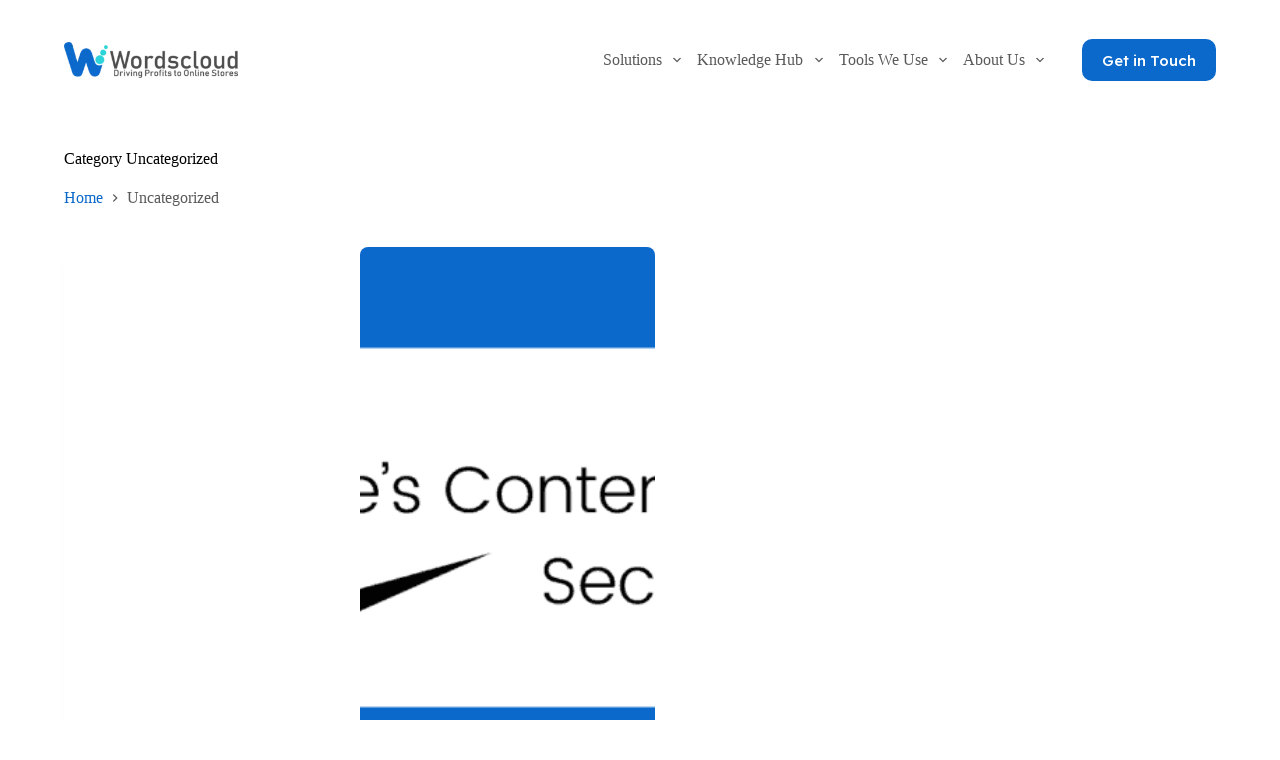

--- FILE ---
content_type: text/html; charset=UTF-8
request_url: https://wordscloud.in/category/uncategorized/
body_size: 27314
content:
<!doctype html>
<html lang="en-US" prefix="og: https://ogp.me/ns#">
<head>
	
	<meta charset="UTF-8">
	<meta name="viewport" content="width=device-width, initial-scale=1, maximum-scale=5, viewport-fit=cover">
	<link rel="profile" href="https://gmpg.org/xfn/11">

	        <style>
            .bd_toc_container {
                transition: ease-in-out .5s !important;
            }
            .bd_toc_container {
                border-top-left-radius:     4px;
                border-top-right-radius:    4px;
                border-bottom-right-radius: 4px;
                border-bottom-left-radius:  4px;
            }
            .bd_toc_container {
                box-shadow: 0px
                            0px
                            0px
                            0px
            rgba(0, 0, 0, 0.03);
            }
            .bd_toc_container.scroll-to-fixed-fixed {
                margin: 0 !important;
            }
            .bd_toc_wrapper .bd_toc_header .bd_toc_switcher_hide_show_icon .bd_toc_arrow {
                border-color: #2c2f32            }
            .bd_toc_wrapper .bd_toc_header:hover .bd_toc_switcher_hide_show_icon .bd_toc_arrow {
                border-color: #2c2f32            }
            .bd_toc_header {
                border-top-left-radius:     10px;
                border-top-right-radius:    10px;
                border-bottom-right-radius: 10px;
                border-bottom-left-radius:  10px;
            }
            .bd_toc_wrapper .bd_toc_wrapper_item .bd_toc_content .bd_toc_content_list ul li a {
                border-top-left-radius:     10px;
                border-top-right-radius:    10px;
                border-bottom-right-radius: 10px;
                border-bottom-left-radius:  10px;
            }
            .bd_toc_container .bd_toc_wrapper .bd_toc_content.list-type-disc ul li a:before {
                background-color: #2c2f32;
                top: calc( 0px + 7px );
                left: calc( 0px - 12px );
            }

        </style>
        	<style>img:is([sizes="auto" i], [sizes^="auto," i]) { contain-intrinsic-size: 3000px 1500px }</style>
	
<!-- Google Tag Manager for WordPress by gtm4wp.com -->
<script data-cfasync="false" data-pagespeed-no-defer>
	var gtm4wp_datalayer_name = "dataLayer";
	var dataLayer = dataLayer || [];
</script>
<!-- End Google Tag Manager for WordPress by gtm4wp.com -->
<!-- Search Engine Optimization by Rank Math - https://rankmath.com/ -->
<title>Uncategorized - Wordscloud</title>
<meta name="robots" content="follow, noindex"/>
<meta property="og:locale" content="en_US" />
<meta property="og:type" content="article" />
<meta property="og:title" content="Uncategorized - Wordscloud" />
<meta property="og:url" content="https://wordscloud.in/category/uncategorized/" />
<meta property="og:site_name" content="Wordscloud" />
<meta name="twitter:card" content="summary_large_image" />
<meta name="twitter:title" content="Uncategorized - Wordscloud" />
<meta name="twitter:label1" content="Posts" />
<meta name="twitter:data1" content="1" />
<script type="application/ld+json" class="rank-math-schema">{"@context":"https://schema.org","@graph":[{"@type":"ProfessionalService","@id":"https://wordscloud.in/#organization","name":"Wordscloud","url":"https://wordscloud.in","logo":{"@type":"ImageObject","@id":"https://wordscloud.in/#logo","url":"https://wordscloud.in/wp-content/uploads/2023/05/w1-300x62-1.png","contentUrl":"https://wordscloud.in/wp-content/uploads/2023/05/w1-300x62-1.png","caption":"Wordscloud","inLanguage":"en-US","width":"300","height":"62"},"openingHours":["Monday,Tuesday,Wednesday,Thursday,Friday,Saturday,Sunday 09:00-17:00"],"image":{"@id":"https://wordscloud.in/#logo"}},{"@type":"WebSite","@id":"https://wordscloud.in/#website","url":"https://wordscloud.in","name":"Wordscloud","publisher":{"@id":"https://wordscloud.in/#organization"},"inLanguage":"en-US"},{"@type":"BreadcrumbList","@id":"https://wordscloud.in/category/uncategorized/#breadcrumb","itemListElement":[{"@type":"ListItem","position":"1","item":{"@id":"https://wordscloud.in","name":"Home"}},{"@type":"ListItem","position":"2","item":{"@id":"https://wordscloud.in/category/uncategorized/","name":"Uncategorized"}}]},{"@type":"CollectionPage","@id":"https://wordscloud.in/category/uncategorized/#webpage","url":"https://wordscloud.in/category/uncategorized/","name":"Uncategorized - Wordscloud","isPartOf":{"@id":"https://wordscloud.in/#website"},"inLanguage":"en-US","breadcrumb":{"@id":"https://wordscloud.in/category/uncategorized/#breadcrumb"}}]}</script>
<!-- /Rank Math WordPress SEO plugin -->

<link rel='dns-prefetch' href='//js.hs-scripts.com' />
<link rel='dns-prefetch' href='//www.googletagmanager.com' />
<link rel="alternate" type="application/rss+xml" title="Wordscloud &raquo; Feed" href="https://wordscloud.in/feed/" />
<link rel="alternate" type="application/rss+xml" title="Wordscloud &raquo; Comments Feed" href="https://wordscloud.in/comments/feed/" />
<link rel="alternate" type="application/rss+xml" title="Wordscloud &raquo; Uncategorized Category Feed" href="https://wordscloud.in/category/uncategorized/feed/" />
<link rel='stylesheet' id='blocksy-dynamic-global-css' href='https://wordscloud.in/wp-content/uploads/blocksy/css/global.css?ver=18433' media='all' />

<link rel='stylesheet' id='wp-block-library-css' href='https://wordscloud.in/wp-includes/css/dist/block-library/style.min.css?ver=6.7.4' media='all' />
<style id='boomdevs-toc-style-inline-css'>
/*!********************************************************************************************************************************************************************************************************************************************************************!*\
  !*** css ./node_modules/css-loader/dist/cjs.js??ruleSet[1].rules[3].use[1]!./node_modules/postcss-loader/dist/cjs.js??ruleSet[1].rules[3].use[2]!./node_modules/sass-loader/dist/cjs.js??ruleSet[1].rules[3].use[3]!./includes/block-editor/assets/scss/edit.scss ***!
  \********************************************************************************************************************************************************************************************************************************************************************/
.is-root-container .is-selected.wp-block-boomdevs-toc:focus {
  outline: none;
}

.wp-block-boomdevs-toc .bd_toc_block_wrapper {
  background-color: #EFF7FF;
  border: 1px solid #D4ECFF;
  border-radius: 10px;
  padding: 15px;
  font-family: inherit;
  display: flex;
  align-items: center;
}
.wp-block-boomdevs-toc .bd_toc_block_wrapper img {
  width: 60px;
  margin-right: 20px;
}
.wp-block-boomdevs-toc .bd_toc_block_wrapper h2 {
  font-size: 20px !important;
  margin: 0;
}

/*# sourceMappingURL=index.css.map*/
</style>
<style id='global-styles-inline-css'>
:root{--wp--preset--aspect-ratio--square: 1;--wp--preset--aspect-ratio--4-3: 4/3;--wp--preset--aspect-ratio--3-4: 3/4;--wp--preset--aspect-ratio--3-2: 3/2;--wp--preset--aspect-ratio--2-3: 2/3;--wp--preset--aspect-ratio--16-9: 16/9;--wp--preset--aspect-ratio--9-16: 9/16;--wp--preset--color--black: #000000;--wp--preset--color--cyan-bluish-gray: #abb8c3;--wp--preset--color--white: #ffffff;--wp--preset--color--pale-pink: #f78da7;--wp--preset--color--vivid-red: #cf2e2e;--wp--preset--color--luminous-vivid-orange: #ff6900;--wp--preset--color--luminous-vivid-amber: #fcb900;--wp--preset--color--light-green-cyan: #7bdcb5;--wp--preset--color--vivid-green-cyan: #00d084;--wp--preset--color--pale-cyan-blue: #8ed1fc;--wp--preset--color--vivid-cyan-blue: #0693e3;--wp--preset--color--vivid-purple: #9b51e0;--wp--preset--color--palette-color-1: var(--theme-palette-color-1, #0c69cc);--wp--preset--color--palette-color-2: var(--theme-palette-color-2, #002142);--wp--preset--color--palette-color-3: var(--theme-palette-color-3, #5a5a5a);--wp--preset--color--palette-color-4: var(--theme-palette-color-4, #000000);--wp--preset--color--palette-color-5: var(--theme-palette-color-5, #edeff2);--wp--preset--color--palette-color-6: var(--theme-palette-color-6, #f9fafb);--wp--preset--color--palette-color-7: var(--theme-palette-color-7, #FDFDFD);--wp--preset--color--palette-color-8: var(--theme-palette-color-8, #ffffff);--wp--preset--gradient--vivid-cyan-blue-to-vivid-purple: linear-gradient(135deg,rgba(6,147,227,1) 0%,rgb(155,81,224) 100%);--wp--preset--gradient--light-green-cyan-to-vivid-green-cyan: linear-gradient(135deg,rgb(122,220,180) 0%,rgb(0,208,130) 100%);--wp--preset--gradient--luminous-vivid-amber-to-luminous-vivid-orange: linear-gradient(135deg,rgba(252,185,0,1) 0%,rgba(255,105,0,1) 100%);--wp--preset--gradient--luminous-vivid-orange-to-vivid-red: linear-gradient(135deg,rgba(255,105,0,1) 0%,rgb(207,46,46) 100%);--wp--preset--gradient--very-light-gray-to-cyan-bluish-gray: linear-gradient(135deg,rgb(238,238,238) 0%,rgb(169,184,195) 100%);--wp--preset--gradient--cool-to-warm-spectrum: linear-gradient(135deg,rgb(74,234,220) 0%,rgb(151,120,209) 20%,rgb(207,42,186) 40%,rgb(238,44,130) 60%,rgb(251,105,98) 80%,rgb(254,248,76) 100%);--wp--preset--gradient--blush-light-purple: linear-gradient(135deg,rgb(255,206,236) 0%,rgb(152,150,240) 100%);--wp--preset--gradient--blush-bordeaux: linear-gradient(135deg,rgb(254,205,165) 0%,rgb(254,45,45) 50%,rgb(107,0,62) 100%);--wp--preset--gradient--luminous-dusk: linear-gradient(135deg,rgb(255,203,112) 0%,rgb(199,81,192) 50%,rgb(65,88,208) 100%);--wp--preset--gradient--pale-ocean: linear-gradient(135deg,rgb(255,245,203) 0%,rgb(182,227,212) 50%,rgb(51,167,181) 100%);--wp--preset--gradient--electric-grass: linear-gradient(135deg,rgb(202,248,128) 0%,rgb(113,206,126) 100%);--wp--preset--gradient--midnight: linear-gradient(135deg,rgb(2,3,129) 0%,rgb(40,116,252) 100%);--wp--preset--gradient--juicy-peach: linear-gradient(to right, #ffecd2 0%, #fcb69f 100%);--wp--preset--gradient--young-passion: linear-gradient(to right, #ff8177 0%, #ff867a 0%, #ff8c7f 21%, #f99185 52%, #cf556c 78%, #b12a5b 100%);--wp--preset--gradient--true-sunset: linear-gradient(to right, #fa709a 0%, #fee140 100%);--wp--preset--gradient--morpheus-den: linear-gradient(to top, #30cfd0 0%, #330867 100%);--wp--preset--gradient--plum-plate: linear-gradient(135deg, #667eea 0%, #764ba2 100%);--wp--preset--gradient--aqua-splash: linear-gradient(15deg, #13547a 0%, #80d0c7 100%);--wp--preset--gradient--love-kiss: linear-gradient(to top, #ff0844 0%, #ffb199 100%);--wp--preset--gradient--new-retrowave: linear-gradient(to top, #3b41c5 0%, #a981bb 49%, #ffc8a9 100%);--wp--preset--gradient--plum-bath: linear-gradient(to top, #cc208e 0%, #6713d2 100%);--wp--preset--gradient--high-flight: linear-gradient(to right, #0acffe 0%, #495aff 100%);--wp--preset--gradient--teen-party: linear-gradient(-225deg, #FF057C 0%, #8D0B93 50%, #321575 100%);--wp--preset--gradient--fabled-sunset: linear-gradient(-225deg, #231557 0%, #44107A 29%, #FF1361 67%, #FFF800 100%);--wp--preset--gradient--arielle-smile: radial-gradient(circle 248px at center, #16d9e3 0%, #30c7ec 47%, #46aef7 100%);--wp--preset--gradient--itmeo-branding: linear-gradient(180deg, #2af598 0%, #009efd 100%);--wp--preset--gradient--deep-blue: linear-gradient(to right, #6a11cb 0%, #2575fc 100%);--wp--preset--gradient--strong-bliss: linear-gradient(to right, #f78ca0 0%, #f9748f 19%, #fd868c 60%, #fe9a8b 100%);--wp--preset--gradient--sweet-period: linear-gradient(to top, #3f51b1 0%, #5a55ae 13%, #7b5fac 25%, #8f6aae 38%, #a86aa4 50%, #cc6b8e 62%, #f18271 75%, #f3a469 87%, #f7c978 100%);--wp--preset--gradient--purple-division: linear-gradient(to top, #7028e4 0%, #e5b2ca 100%);--wp--preset--gradient--cold-evening: linear-gradient(to top, #0c3483 0%, #a2b6df 100%, #6b8cce 100%, #a2b6df 100%);--wp--preset--gradient--mountain-rock: linear-gradient(to right, #868f96 0%, #596164 100%);--wp--preset--gradient--desert-hump: linear-gradient(to top, #c79081 0%, #dfa579 100%);--wp--preset--gradient--ethernal-constance: linear-gradient(to top, #09203f 0%, #537895 100%);--wp--preset--gradient--happy-memories: linear-gradient(-60deg, #ff5858 0%, #f09819 100%);--wp--preset--gradient--grown-early: linear-gradient(to top, #0ba360 0%, #3cba92 100%);--wp--preset--gradient--morning-salad: linear-gradient(-225deg, #B7F8DB 0%, #50A7C2 100%);--wp--preset--gradient--night-call: linear-gradient(-225deg, #AC32E4 0%, #7918F2 48%, #4801FF 100%);--wp--preset--gradient--mind-crawl: linear-gradient(-225deg, #473B7B 0%, #3584A7 51%, #30D2BE 100%);--wp--preset--gradient--angel-care: linear-gradient(-225deg, #FFE29F 0%, #FFA99F 48%, #FF719A 100%);--wp--preset--gradient--juicy-cake: linear-gradient(to top, #e14fad 0%, #f9d423 100%);--wp--preset--gradient--rich-metal: linear-gradient(to right, #d7d2cc 0%, #304352 100%);--wp--preset--gradient--mole-hall: linear-gradient(-20deg, #616161 0%, #9bc5c3 100%);--wp--preset--gradient--cloudy-knoxville: linear-gradient(120deg, #fdfbfb 0%, #ebedee 100%);--wp--preset--gradient--soft-grass: linear-gradient(to top, #c1dfc4 0%, #deecdd 100%);--wp--preset--gradient--saint-petersburg: linear-gradient(135deg, #f5f7fa 0%, #c3cfe2 100%);--wp--preset--gradient--everlasting-sky: linear-gradient(135deg, #fdfcfb 0%, #e2d1c3 100%);--wp--preset--gradient--kind-steel: linear-gradient(-20deg, #e9defa 0%, #fbfcdb 100%);--wp--preset--gradient--over-sun: linear-gradient(60deg, #abecd6 0%, #fbed96 100%);--wp--preset--gradient--premium-white: linear-gradient(to top, #d5d4d0 0%, #d5d4d0 1%, #eeeeec 31%, #efeeec 75%, #e9e9e7 100%);--wp--preset--gradient--clean-mirror: linear-gradient(45deg, #93a5cf 0%, #e4efe9 100%);--wp--preset--gradient--wild-apple: linear-gradient(to top, #d299c2 0%, #fef9d7 100%);--wp--preset--gradient--snow-again: linear-gradient(to top, #e6e9f0 0%, #eef1f5 100%);--wp--preset--gradient--confident-cloud: linear-gradient(to top, #dad4ec 0%, #dad4ec 1%, #f3e7e9 100%);--wp--preset--gradient--glass-water: linear-gradient(to top, #dfe9f3 0%, white 100%);--wp--preset--gradient--perfect-white: linear-gradient(-225deg, #E3FDF5 0%, #FFE6FA 100%);--wp--preset--font-size--small: 13px;--wp--preset--font-size--medium: 20px;--wp--preset--font-size--large: clamp(22px, 1.375rem + ((1vw - 3.2px) * 0.625), 30px);--wp--preset--font-size--x-large: clamp(30px, 1.875rem + ((1vw - 3.2px) * 1.563), 50px);--wp--preset--font-size--xx-large: clamp(45px, 2.813rem + ((1vw - 3.2px) * 2.734), 80px);--wp--preset--spacing--20: 0.44rem;--wp--preset--spacing--30: 0.67rem;--wp--preset--spacing--40: 1rem;--wp--preset--spacing--50: 1.5rem;--wp--preset--spacing--60: 2.25rem;--wp--preset--spacing--70: 3.38rem;--wp--preset--spacing--80: 5.06rem;--wp--preset--shadow--natural: 6px 6px 9px rgba(0, 0, 0, 0.2);--wp--preset--shadow--deep: 12px 12px 50px rgba(0, 0, 0, 0.4);--wp--preset--shadow--sharp: 6px 6px 0px rgba(0, 0, 0, 0.2);--wp--preset--shadow--outlined: 6px 6px 0px -3px rgba(255, 255, 255, 1), 6px 6px rgba(0, 0, 0, 1);--wp--preset--shadow--crisp: 6px 6px 0px rgba(0, 0, 0, 1);}:root { --wp--style--global--content-size: var(--theme-block-max-width);--wp--style--global--wide-size: var(--theme-block-wide-max-width); }:where(body) { margin: 0; }.wp-site-blocks > .alignleft { float: left; margin-right: 2em; }.wp-site-blocks > .alignright { float: right; margin-left: 2em; }.wp-site-blocks > .aligncenter { justify-content: center; margin-left: auto; margin-right: auto; }:where(.wp-site-blocks) > * { margin-block-start: var(--theme-content-spacing); margin-block-end: 0; }:where(.wp-site-blocks) > :first-child { margin-block-start: 0; }:where(.wp-site-blocks) > :last-child { margin-block-end: 0; }:root { --wp--style--block-gap: var(--theme-content-spacing); }:root :where(.is-layout-flow) > :first-child{margin-block-start: 0;}:root :where(.is-layout-flow) > :last-child{margin-block-end: 0;}:root :where(.is-layout-flow) > *{margin-block-start: var(--theme-content-spacing);margin-block-end: 0;}:root :where(.is-layout-constrained) > :first-child{margin-block-start: 0;}:root :where(.is-layout-constrained) > :last-child{margin-block-end: 0;}:root :where(.is-layout-constrained) > *{margin-block-start: var(--theme-content-spacing);margin-block-end: 0;}:root :where(.is-layout-flex){gap: var(--theme-content-spacing);}:root :where(.is-layout-grid){gap: var(--theme-content-spacing);}.is-layout-flow > .alignleft{float: left;margin-inline-start: 0;margin-inline-end: 2em;}.is-layout-flow > .alignright{float: right;margin-inline-start: 2em;margin-inline-end: 0;}.is-layout-flow > .aligncenter{margin-left: auto !important;margin-right: auto !important;}.is-layout-constrained > .alignleft{float: left;margin-inline-start: 0;margin-inline-end: 2em;}.is-layout-constrained > .alignright{float: right;margin-inline-start: 2em;margin-inline-end: 0;}.is-layout-constrained > .aligncenter{margin-left: auto !important;margin-right: auto !important;}.is-layout-constrained > :where(:not(.alignleft):not(.alignright):not(.alignfull)){max-width: var(--wp--style--global--content-size);margin-left: auto !important;margin-right: auto !important;}.is-layout-constrained > .alignwide{max-width: var(--wp--style--global--wide-size);}body .is-layout-flex{display: flex;}.is-layout-flex{flex-wrap: wrap;align-items: center;}.is-layout-flex > :is(*, div){margin: 0;}body .is-layout-grid{display: grid;}.is-layout-grid > :is(*, div){margin: 0;}body{padding-top: 0px;padding-right: 0px;padding-bottom: 0px;padding-left: 0px;}.has-black-color{color: var(--wp--preset--color--black) !important;}.has-cyan-bluish-gray-color{color: var(--wp--preset--color--cyan-bluish-gray) !important;}.has-white-color{color: var(--wp--preset--color--white) !important;}.has-pale-pink-color{color: var(--wp--preset--color--pale-pink) !important;}.has-vivid-red-color{color: var(--wp--preset--color--vivid-red) !important;}.has-luminous-vivid-orange-color{color: var(--wp--preset--color--luminous-vivid-orange) !important;}.has-luminous-vivid-amber-color{color: var(--wp--preset--color--luminous-vivid-amber) !important;}.has-light-green-cyan-color{color: var(--wp--preset--color--light-green-cyan) !important;}.has-vivid-green-cyan-color{color: var(--wp--preset--color--vivid-green-cyan) !important;}.has-pale-cyan-blue-color{color: var(--wp--preset--color--pale-cyan-blue) !important;}.has-vivid-cyan-blue-color{color: var(--wp--preset--color--vivid-cyan-blue) !important;}.has-vivid-purple-color{color: var(--wp--preset--color--vivid-purple) !important;}.has-palette-color-1-color{color: var(--wp--preset--color--palette-color-1) !important;}.has-palette-color-2-color{color: var(--wp--preset--color--palette-color-2) !important;}.has-palette-color-3-color{color: var(--wp--preset--color--palette-color-3) !important;}.has-palette-color-4-color{color: var(--wp--preset--color--palette-color-4) !important;}.has-palette-color-5-color{color: var(--wp--preset--color--palette-color-5) !important;}.has-palette-color-6-color{color: var(--wp--preset--color--palette-color-6) !important;}.has-palette-color-7-color{color: var(--wp--preset--color--palette-color-7) !important;}.has-palette-color-8-color{color: var(--wp--preset--color--palette-color-8) !important;}.has-black-background-color{background-color: var(--wp--preset--color--black) !important;}.has-cyan-bluish-gray-background-color{background-color: var(--wp--preset--color--cyan-bluish-gray) !important;}.has-white-background-color{background-color: var(--wp--preset--color--white) !important;}.has-pale-pink-background-color{background-color: var(--wp--preset--color--pale-pink) !important;}.has-vivid-red-background-color{background-color: var(--wp--preset--color--vivid-red) !important;}.has-luminous-vivid-orange-background-color{background-color: var(--wp--preset--color--luminous-vivid-orange) !important;}.has-luminous-vivid-amber-background-color{background-color: var(--wp--preset--color--luminous-vivid-amber) !important;}.has-light-green-cyan-background-color{background-color: var(--wp--preset--color--light-green-cyan) !important;}.has-vivid-green-cyan-background-color{background-color: var(--wp--preset--color--vivid-green-cyan) !important;}.has-pale-cyan-blue-background-color{background-color: var(--wp--preset--color--pale-cyan-blue) !important;}.has-vivid-cyan-blue-background-color{background-color: var(--wp--preset--color--vivid-cyan-blue) !important;}.has-vivid-purple-background-color{background-color: var(--wp--preset--color--vivid-purple) !important;}.has-palette-color-1-background-color{background-color: var(--wp--preset--color--palette-color-1) !important;}.has-palette-color-2-background-color{background-color: var(--wp--preset--color--palette-color-2) !important;}.has-palette-color-3-background-color{background-color: var(--wp--preset--color--palette-color-3) !important;}.has-palette-color-4-background-color{background-color: var(--wp--preset--color--palette-color-4) !important;}.has-palette-color-5-background-color{background-color: var(--wp--preset--color--palette-color-5) !important;}.has-palette-color-6-background-color{background-color: var(--wp--preset--color--palette-color-6) !important;}.has-palette-color-7-background-color{background-color: var(--wp--preset--color--palette-color-7) !important;}.has-palette-color-8-background-color{background-color: var(--wp--preset--color--palette-color-8) !important;}.has-black-border-color{border-color: var(--wp--preset--color--black) !important;}.has-cyan-bluish-gray-border-color{border-color: var(--wp--preset--color--cyan-bluish-gray) !important;}.has-white-border-color{border-color: var(--wp--preset--color--white) !important;}.has-pale-pink-border-color{border-color: var(--wp--preset--color--pale-pink) !important;}.has-vivid-red-border-color{border-color: var(--wp--preset--color--vivid-red) !important;}.has-luminous-vivid-orange-border-color{border-color: var(--wp--preset--color--luminous-vivid-orange) !important;}.has-luminous-vivid-amber-border-color{border-color: var(--wp--preset--color--luminous-vivid-amber) !important;}.has-light-green-cyan-border-color{border-color: var(--wp--preset--color--light-green-cyan) !important;}.has-vivid-green-cyan-border-color{border-color: var(--wp--preset--color--vivid-green-cyan) !important;}.has-pale-cyan-blue-border-color{border-color: var(--wp--preset--color--pale-cyan-blue) !important;}.has-vivid-cyan-blue-border-color{border-color: var(--wp--preset--color--vivid-cyan-blue) !important;}.has-vivid-purple-border-color{border-color: var(--wp--preset--color--vivid-purple) !important;}.has-palette-color-1-border-color{border-color: var(--wp--preset--color--palette-color-1) !important;}.has-palette-color-2-border-color{border-color: var(--wp--preset--color--palette-color-2) !important;}.has-palette-color-3-border-color{border-color: var(--wp--preset--color--palette-color-3) !important;}.has-palette-color-4-border-color{border-color: var(--wp--preset--color--palette-color-4) !important;}.has-palette-color-5-border-color{border-color: var(--wp--preset--color--palette-color-5) !important;}.has-palette-color-6-border-color{border-color: var(--wp--preset--color--palette-color-6) !important;}.has-palette-color-7-border-color{border-color: var(--wp--preset--color--palette-color-7) !important;}.has-palette-color-8-border-color{border-color: var(--wp--preset--color--palette-color-8) !important;}.has-vivid-cyan-blue-to-vivid-purple-gradient-background{background: var(--wp--preset--gradient--vivid-cyan-blue-to-vivid-purple) !important;}.has-light-green-cyan-to-vivid-green-cyan-gradient-background{background: var(--wp--preset--gradient--light-green-cyan-to-vivid-green-cyan) !important;}.has-luminous-vivid-amber-to-luminous-vivid-orange-gradient-background{background: var(--wp--preset--gradient--luminous-vivid-amber-to-luminous-vivid-orange) !important;}.has-luminous-vivid-orange-to-vivid-red-gradient-background{background: var(--wp--preset--gradient--luminous-vivid-orange-to-vivid-red) !important;}.has-very-light-gray-to-cyan-bluish-gray-gradient-background{background: var(--wp--preset--gradient--very-light-gray-to-cyan-bluish-gray) !important;}.has-cool-to-warm-spectrum-gradient-background{background: var(--wp--preset--gradient--cool-to-warm-spectrum) !important;}.has-blush-light-purple-gradient-background{background: var(--wp--preset--gradient--blush-light-purple) !important;}.has-blush-bordeaux-gradient-background{background: var(--wp--preset--gradient--blush-bordeaux) !important;}.has-luminous-dusk-gradient-background{background: var(--wp--preset--gradient--luminous-dusk) !important;}.has-pale-ocean-gradient-background{background: var(--wp--preset--gradient--pale-ocean) !important;}.has-electric-grass-gradient-background{background: var(--wp--preset--gradient--electric-grass) !important;}.has-midnight-gradient-background{background: var(--wp--preset--gradient--midnight) !important;}.has-juicy-peach-gradient-background{background: var(--wp--preset--gradient--juicy-peach) !important;}.has-young-passion-gradient-background{background: var(--wp--preset--gradient--young-passion) !important;}.has-true-sunset-gradient-background{background: var(--wp--preset--gradient--true-sunset) !important;}.has-morpheus-den-gradient-background{background: var(--wp--preset--gradient--morpheus-den) !important;}.has-plum-plate-gradient-background{background: var(--wp--preset--gradient--plum-plate) !important;}.has-aqua-splash-gradient-background{background: var(--wp--preset--gradient--aqua-splash) !important;}.has-love-kiss-gradient-background{background: var(--wp--preset--gradient--love-kiss) !important;}.has-new-retrowave-gradient-background{background: var(--wp--preset--gradient--new-retrowave) !important;}.has-plum-bath-gradient-background{background: var(--wp--preset--gradient--plum-bath) !important;}.has-high-flight-gradient-background{background: var(--wp--preset--gradient--high-flight) !important;}.has-teen-party-gradient-background{background: var(--wp--preset--gradient--teen-party) !important;}.has-fabled-sunset-gradient-background{background: var(--wp--preset--gradient--fabled-sunset) !important;}.has-arielle-smile-gradient-background{background: var(--wp--preset--gradient--arielle-smile) !important;}.has-itmeo-branding-gradient-background{background: var(--wp--preset--gradient--itmeo-branding) !important;}.has-deep-blue-gradient-background{background: var(--wp--preset--gradient--deep-blue) !important;}.has-strong-bliss-gradient-background{background: var(--wp--preset--gradient--strong-bliss) !important;}.has-sweet-period-gradient-background{background: var(--wp--preset--gradient--sweet-period) !important;}.has-purple-division-gradient-background{background: var(--wp--preset--gradient--purple-division) !important;}.has-cold-evening-gradient-background{background: var(--wp--preset--gradient--cold-evening) !important;}.has-mountain-rock-gradient-background{background: var(--wp--preset--gradient--mountain-rock) !important;}.has-desert-hump-gradient-background{background: var(--wp--preset--gradient--desert-hump) !important;}.has-ethernal-constance-gradient-background{background: var(--wp--preset--gradient--ethernal-constance) !important;}.has-happy-memories-gradient-background{background: var(--wp--preset--gradient--happy-memories) !important;}.has-grown-early-gradient-background{background: var(--wp--preset--gradient--grown-early) !important;}.has-morning-salad-gradient-background{background: var(--wp--preset--gradient--morning-salad) !important;}.has-night-call-gradient-background{background: var(--wp--preset--gradient--night-call) !important;}.has-mind-crawl-gradient-background{background: var(--wp--preset--gradient--mind-crawl) !important;}.has-angel-care-gradient-background{background: var(--wp--preset--gradient--angel-care) !important;}.has-juicy-cake-gradient-background{background: var(--wp--preset--gradient--juicy-cake) !important;}.has-rich-metal-gradient-background{background: var(--wp--preset--gradient--rich-metal) !important;}.has-mole-hall-gradient-background{background: var(--wp--preset--gradient--mole-hall) !important;}.has-cloudy-knoxville-gradient-background{background: var(--wp--preset--gradient--cloudy-knoxville) !important;}.has-soft-grass-gradient-background{background: var(--wp--preset--gradient--soft-grass) !important;}.has-saint-petersburg-gradient-background{background: var(--wp--preset--gradient--saint-petersburg) !important;}.has-everlasting-sky-gradient-background{background: var(--wp--preset--gradient--everlasting-sky) !important;}.has-kind-steel-gradient-background{background: var(--wp--preset--gradient--kind-steel) !important;}.has-over-sun-gradient-background{background: var(--wp--preset--gradient--over-sun) !important;}.has-premium-white-gradient-background{background: var(--wp--preset--gradient--premium-white) !important;}.has-clean-mirror-gradient-background{background: var(--wp--preset--gradient--clean-mirror) !important;}.has-wild-apple-gradient-background{background: var(--wp--preset--gradient--wild-apple) !important;}.has-snow-again-gradient-background{background: var(--wp--preset--gradient--snow-again) !important;}.has-confident-cloud-gradient-background{background: var(--wp--preset--gradient--confident-cloud) !important;}.has-glass-water-gradient-background{background: var(--wp--preset--gradient--glass-water) !important;}.has-perfect-white-gradient-background{background: var(--wp--preset--gradient--perfect-white) !important;}.has-small-font-size{font-size: var(--wp--preset--font-size--small) !important;}.has-medium-font-size{font-size: var(--wp--preset--font-size--medium) !important;}.has-large-font-size{font-size: var(--wp--preset--font-size--large) !important;}.has-x-large-font-size{font-size: var(--wp--preset--font-size--x-large) !important;}.has-xx-large-font-size{font-size: var(--wp--preset--font-size--xx-large) !important;}
:root :where(.wp-block-pullquote){font-size: clamp(0.984em, 0.984rem + ((1vw - 0.2em) * 0.645), 1.5em);line-height: 1.6;}
</style>
<link rel='stylesheet' id='boomdevs-toc-css' href='https://wordscloud.in/wp-content/plugins/top-table-of-contents/public/css/boomdevs-toc-public.css?ver=1.3.23' media='all' />
<link rel='stylesheet' id='parent-style-css' href='https://wordscloud.in/wp-content/themes/blocksy/style.css?ver=6.7.4' media='all' />
<link rel='stylesheet' id='ct-main-styles-css' href='https://wordscloud.in/wp-content/themes/blocksy/static/bundle/main.min.css?ver=2.0.78' media='all' />
<link rel='stylesheet' id='ct-page-title-styles-css' href='https://wordscloud.in/wp-content/themes/blocksy/static/bundle/page-title.min.css?ver=2.0.78' media='all' />
<link rel='stylesheet' id='ct-elementor-styles-css' href='https://wordscloud.in/wp-content/themes/blocksy/static/bundle/elementor-frontend.min.css?ver=2.0.78' media='all' />
<link rel='stylesheet' id='ct-wpforms-styles-css' href='https://wordscloud.in/wp-content/themes/blocksy/static/bundle/wpforms.min.css?ver=2.0.78' media='all' />
<link rel='stylesheet' id='elementor-frontend-css' href='https://wordscloud.in/wp-content/plugins/elementor/assets/css/frontend.min.css?ver=3.25.10' media='all' />
<link rel='stylesheet' id='widget-heading-css' href='https://wordscloud.in/wp-content/plugins/elementor/assets/css/widget-heading.min.css?ver=3.25.10' media='all' />
<link rel='stylesheet' id='e-animation-fadeInLeft-css' href='https://wordscloud.in/wp-content/plugins/elementor/assets/lib/animations/styles/fadeInLeft.min.css?ver=3.25.10' media='all' />
<link rel='stylesheet' id='widget-text-editor-css' href='https://wordscloud.in/wp-content/plugins/elementor/assets/css/widget-text-editor.min.css?ver=3.25.10' media='all' />
<link rel='stylesheet' id='swiper-css' href='https://wordscloud.in/wp-content/plugins/elementor/assets/lib/swiper/v8/css/swiper.min.css?ver=8.4.5' media='all' />
<link rel='stylesheet' id='e-swiper-css' href='https://wordscloud.in/wp-content/plugins/elementor/assets/css/conditionals/e-swiper.min.css?ver=3.25.10' media='all' />
<link rel='stylesheet' id='widget-testimonial-carousel-css' href='https://wordscloud.in/wp-content/plugins/elementor-pro/assets/css/widget-testimonial-carousel.min.css?ver=3.25.4' media='all' />
<link rel='stylesheet' id='widget-carousel-module-base-css' href='https://wordscloud.in/wp-content/plugins/elementor-pro/assets/css/widget-carousel-module-base.min.css?ver=3.25.4' media='all' />
<link rel='stylesheet' id='elementor-icons-css' href='https://wordscloud.in/wp-content/plugins/elementor/assets/lib/eicons/css/elementor-icons.min.css?ver=5.32.0' media='all' />
<link rel='stylesheet' id='elementor-post-1447-css' href='https://wordscloud.in/wp-content/uploads/elementor/css/post-1447.css?ver=1732718371' media='all' />
<link rel='stylesheet' id='e-popup-style-css' href='https://wordscloud.in/wp-content/plugins/elementor-pro/assets/css/conditionals/popup.min.css?ver=3.25.4' media='all' />
<link rel='stylesheet' id='elementor-post-7585-css' href='https://wordscloud.in/wp-content/uploads/elementor/css/post-7585.css?ver=1732718371' media='all' />
<link rel='stylesheet' id='elementor-post-6473-css' href='https://wordscloud.in/wp-content/uploads/elementor/css/post-6473.css?ver=1732718372' media='all' />
<link rel='stylesheet' id='blocksy-ext-widgets-styles-css' href='https://wordscloud.in/wp-content/plugins/blocksy-companion-pro/framework/extensions/widgets/static/bundle/main.min.css?ver=1.8.85' media='all' />
<link rel='stylesheet' id='blocksy-ext-mega-menu-styles-css' href='https://wordscloud.in/wp-content/plugins/blocksy-companion-pro/framework/premium/extensions/mega-menu/static/bundle/main.min.css?ver=1.8.85' media='all' />
<link rel='stylesheet' id='elementor-icons-shared-0-css' href='https://wordscloud.in/wp-content/plugins/elementor/assets/lib/font-awesome/css/fontawesome.min.css?ver=5.15.3' media='all' />
<link rel='stylesheet' id='elementor-icons-fa-solid-css' href='https://wordscloud.in/wp-content/plugins/elementor/assets/lib/font-awesome/css/solid.min.css?ver=5.15.3' media='all' />
<link rel='stylesheet' id='elementor-icons-fa-brands-css' href='https://wordscloud.in/wp-content/plugins/elementor/assets/lib/font-awesome/css/brands.min.css?ver=5.15.3' media='all' />
<script src="https://wordscloud.in/wp-includes/js/jquery/jquery.min.js?ver=3.7.1" id="jquery-core-js"></script>
<script src="https://wordscloud.in/wp-includes/js/jquery/jquery-migrate.min.js?ver=3.4.1" id="jquery-migrate-js"></script>
<link rel="https://api.w.org/" href="https://wordscloud.in/wp-json/" /><link rel="alternate" title="JSON" type="application/json" href="https://wordscloud.in/wp-json/wp/v2/categories/1" /><link rel="EditURI" type="application/rsd+xml" title="RSD" href="https://wordscloud.in/xmlrpc.php?rsd" />
<meta name="generator" content="WordPress 6.7.4" />
<meta name="googlesitekit-setup" content="d70205b9-e278-4e5f-9c05-56edefe04379" /><meta name="generator" content="Site Kit by Google 1.168.0" />			<!-- DO NOT COPY THIS SNIPPET! Start of Page Analytics Tracking for HubSpot WordPress plugin v11.1.73-->
			<script class="hsq-set-content-id" data-content-id="listing-page">
				var _hsq = _hsq || [];
				_hsq.push(["setContentType", "listing-page"]);
			</script>
			<!-- DO NOT COPY THIS SNIPPET! End of Page Analytics Tracking for HubSpot WordPress plugin -->
			
<!-- Google Tag Manager for WordPress by gtm4wp.com -->
<!-- GTM Container placement set to off -->
<script data-cfasync="false" data-pagespeed-no-defer type="text/javascript">
	var dataLayer_content = {"pagePostType":"post","pagePostType2":"category-post","pageCategory":["uncategorized"]};
	dataLayer.push( dataLayer_content );
</script>
<script>
	console.warn && console.warn("[GTM4WP] Google Tag Manager container code placement set to OFF !!!");
	console.warn && console.warn("[GTM4WP] Data layer codes are active but GTM container must be loaded using custom coding !!!");
</script>
<!-- End Google Tag Manager for WordPress by gtm4wp.com --><noscript><link rel='stylesheet' href='https://wordscloud.in/wp-content/themes/blocksy/static/bundle/no-scripts.min.css' type='text/css'></noscript>
			<style>
				.e-con.e-parent:nth-of-type(n+4):not(.e-lazyloaded):not(.e-no-lazyload),
				.e-con.e-parent:nth-of-type(n+4):not(.e-lazyloaded):not(.e-no-lazyload) * {
					background-image: none !important;
				}
				@media screen and (max-height: 1024px) {
					.e-con.e-parent:nth-of-type(n+3):not(.e-lazyloaded):not(.e-no-lazyload),
					.e-con.e-parent:nth-of-type(n+3):not(.e-lazyloaded):not(.e-no-lazyload) * {
						background-image: none !important;
					}
				}
				@media screen and (max-height: 640px) {
					.e-con.e-parent:nth-of-type(n+2):not(.e-lazyloaded):not(.e-no-lazyload),
					.e-con.e-parent:nth-of-type(n+2):not(.e-lazyloaded):not(.e-no-lazyload) * {
						background-image: none !important;
					}
				}
			</style>
			<style type="text/css">.bd_toc_container{width:100%!important;}.bd_toc_wrapper{padding-top:0px!important;padding-right:0px!important;padding-bottom:0px!important;padding-left:0px!important;}.bd_toc_container{margin-top:0px!important;margin-bottom:0px!important;}.bd_toc_container{background-color:transparent!important;}.bd_toc_container{border-top-width:0px!important;border-right-width:0px!important;border-bottom-width:0px!important;border-color:#aaaaaa!important;border-style:none!important;}.bd_toc_header_title{font-size:18px!important;}.bd_toc_wrapper .bd_toc_header .bd_toc_header_title{color:#2c2f32!important;}.bd_toc_wrapper .bd_toc_header:hover .bd_toc_header_title{color:#2c2f32!important;}.bd_toc_header{padding-top:0px!important;padding-right:12px!important;padding-bottom:0px!important;padding-left:0px!important;}.bd_toc_header.active{margin-top:0px!important;margin-right:0px!important;margin-bottom:10px!important;margin-left:0px!important;}.bd_toc_content_list .bd_toc_content_list_item ul > li > a{font-size:12px!important;}.bd_toc_wrapper .bd_toc_wrapper_item .bd_toc_content .bd_toc_content_list_item ul li a{padding-top:0px!important;padding-right:0px!important;padding-bottom:0px!important;padding-left:0px!important;}.bd_toc_wrapper .bd_toc_wrapper_item .bd_toc_content .bd_toc_content_list_item ul li a{margin-top:0px!important;margin-right:0px!important;margin-bottom:6px!important;margin-left:0px!important;}.bd_toc_wrapper .bd_toc_wrapper_item .bd_toc_content .bd_toc_content_list ul li a{border-top-width:0px;border-right-width:0px;border-bottom-width:0px;border-left-width:0px;border-color:#ffffff;border-style:solid;}.bd_toc_wrapper .bd_toc_wrapper_item .bd_toc_content .bd_toc_content_list ul li.current > a{border-top-width:0px;border-right-width:0px;border-bottom-width:0px;border-left-width:0px;border-color:#ffffff;border-style:solid;}.bd_toc_content{background-color:transparent!important;}.bd_toc_wrapper .bd_toc_wrapper_item .bd_toc_content .bd_toc_content_list ul li a{background-color:transparent!important;}.bd_toc_wrapper .bd_toc_wrapper_item .bd_toc_content .bd_toc_content_list ul li.current > a{background-color:transparent!important;}.bd_toc_wrapper .bd_toc_wrapper_item .bd_toc_content .bd_toc_content_list ul li a, .bd_toc_container .bd_toc_wrapper .bd_toc_content_list_item ul li .collaps-button .toggle-icon{color:#2c2f32;}.bd_toc_wrapper .bd_toc_wrapper_item .bd_toc_content .bd_toc_content_list ul li a:hover, .bd_toc_container .bd_toc_wrapper .bd_toc_content_list_item ul li .collaps-button .toggle-icon:hover{color:#0c69cc;}.bd_toc_wrapper .bd_toc_wrapper_item .bd_toc_content .bd_toc_content_list ul li.current > a,.bd_toc_container .bd_toc_wrapper .bd_toc_content_list_item ul li.current>.collaps-button .toggle-icon{color:#0c69cc;}</style><link rel="icon" href="https://wordscloud.in/wp-content/uploads/2023/05/favicon-wc.png" sizes="32x32" />
<link rel="icon" href="https://wordscloud.in/wp-content/uploads/2023/05/favicon-wc.png" sizes="192x192" />
<link rel="apple-touch-icon" href="https://wordscloud.in/wp-content/uploads/2023/05/favicon-wc.png" />
<meta name="msapplication-TileImage" content="https://wordscloud.in/wp-content/uploads/2023/05/favicon-wc.png" />
		<style id="wp-custom-css">
			:root {
	--form-field-padding: 0 20px;
}

.ct-breadcrumbs-shortcode {
	margin-bottom: 2.5em;
	--color: var(--theme-palette-color-1);
	--linkInitialColor: #fff;
	--fontSize: 12px;
	--fontWeight: 600;
	--textTransform: uppercase;
}

@media screen and (max-width: 768px) {
	.ct-breadcrumbs-shortcode {
		text-align: center;
	}
}

.woofc-area.woofc-style-02 .woofc-area-bot .woofc-action .woofc-action-inner > div a, .woofc-area.woofc-style-04 .woofc-area-bot .woofc-action .woofc-action-inner > div a{
	border-radius: 8px
}

.single.single-post aside{
	position: relative;
}
.single.single-post aside .ct-sidebar{
	position: sticky;
	top: 120px;
	height: calc(100vh - 150px);
	display: flex;
	flex-direction: column;
}

.single.single-post aside .ct-sidebar #boomdevs-toc-shortcode-widget-3{
	overflow-y: auto;
    flex-grow: 1;
}

.single.single-post .post.type-post img{

	border-radius: 8px;
	border: 1px solid #ddd;
	box-shadow: 0px 5px 10px #0004;
	transition: all 50ms ease-in
}
.single.single-post .post.type-post img:hover{
	transform: scale(1.01);
	box-shadow: 0px 5px 30px #0004
}
.single.single-post .post.type-post .ct-featured-image img{
	max-width: unset;
}


/********** Range Input Styles **********/
/*Range Reset*/
input[type="range"] {
   -webkit-appearance: none;
    appearance: none;
    background: transparent;
    cursor: pointer;
    width: 15rem;
}

/* Removes default focus */
input[type="range"]:focus {
  outline: none;
}

/***** Chrome, Safari, Opera and Edge Chromium styles *****/
/* slider track */
input[type="range"]::-webkit-slider-runnable-track {
   background-color: #053a5f;
   border-radius: 0.5rem;
   height: 1rem;  
}

/* slider thumb */
input[type="range"]::-webkit-slider-thumb {
  -webkit-appearance: none; /* Override default look */
   appearance: none;
   margin-top: -12px; /* Centers thumb on the track */

   /*custom styles*/
   background-color: #0c69cc;
   height: 2.5rem;
   width: 1rem;
	border-radius: 4px;
}

input[type="range"]:focus::-webkit-slider-thumb {   
  border: 1px solid #053a5f;
  outline: 3px solid #053a5f;
  outline-offset: 0.125rem; 
}

/******** Firefox styles ********/
/* slider track */
input[type="range"]::-moz-range-track {
   background-color: #053a5f;
   border-radius: 0.5rem;
   height: 0.5rem;
}

/* slider thumb */
input[type="range"]::-moz-range-thumb {
   border: none; /*Removes extra border that FF applies*/
   border-radius: 0; /*Removes default border-radius that FF applies*/

   /*custom styles*/
   background-color: #5cd5eb;
   height: 2rem;
   width: 1rem;
}

input[type="range"]:focus::-moz-range-thumb {
  border: 1px solid #053a5f;
  outline: 3px solid #053a5f;
  outline-offset: 0.125rem; 
}

th.product-quantity{
	visibility: hidden;
}

@media screen and (min-width: 1024px){
#service-sticky-container{
    position: relative
}
#service-sticky{
    position: sticky;
    top: 150px;
}
.sticky-parent{
    position: relative
}
.sticky-container{
    position: sticky;
    top: 150px
}
.sticky-container-child{
    position: sticky;
    top: 200px;
}
	
.bread-white *{
    color: white !important;
}
}
.elementor-form select{
	  border-radius: 15px;
}


footer .ct-social-box .ct-icon-container svg:hover{
	fill: var(--theme-palette-color-1)
}

.ct-menu-link {
	cursor: pointer;
}		</style>
		<style id="wpforms-css-vars-root">
				:root {
					--wpforms-field-border-radius: 3px;
--wpforms-field-border-style: solid;
--wpforms-field-border-size: 1px;
--wpforms-field-background-color: #ffffff;
--wpforms-field-border-color: rgba( 0, 0, 0, 0.25 );
--wpforms-field-border-color-spare: rgba( 0, 0, 0, 0.25 );
--wpforms-field-text-color: rgba( 0, 0, 0, 0.7 );
--wpforms-field-menu-color: #ffffff;
--wpforms-label-color: rgba( 0, 0, 0, 0.85 );
--wpforms-label-sublabel-color: rgba( 0, 0, 0, 0.55 );
--wpforms-label-error-color: #d63637;
--wpforms-button-border-radius: 3px;
--wpforms-button-border-style: none;
--wpforms-button-border-size: 1px;
--wpforms-button-background-color: #066aab;
--wpforms-button-border-color: #066aab;
--wpforms-button-text-color: #ffffff;
--wpforms-page-break-color: #066aab;
--wpforms-background-image: none;
--wpforms-background-position: center center;
--wpforms-background-repeat: no-repeat;
--wpforms-background-size: cover;
--wpforms-background-width: 100px;
--wpforms-background-height: 100px;
--wpforms-background-color: rgba( 0, 0, 0, 0 );
--wpforms-background-url: none;
--wpforms-container-padding: 0px;
--wpforms-container-border-style: none;
--wpforms-container-border-width: 1px;
--wpforms-container-border-color: #000000;
--wpforms-container-border-radius: 3px;
--wpforms-field-size-input-height: 43px;
--wpforms-field-size-input-spacing: 15px;
--wpforms-field-size-font-size: 16px;
--wpforms-field-size-line-height: 19px;
--wpforms-field-size-padding-h: 14px;
--wpforms-field-size-checkbox-size: 16px;
--wpforms-field-size-sublabel-spacing: 5px;
--wpforms-field-size-icon-size: 1;
--wpforms-label-size-font-size: 16px;
--wpforms-label-size-line-height: 19px;
--wpforms-label-size-sublabel-font-size: 14px;
--wpforms-label-size-sublabel-line-height: 17px;
--wpforms-button-size-font-size: 17px;
--wpforms-button-size-height: 41px;
--wpforms-button-size-padding-h: 15px;
--wpforms-button-size-margin-top: 10px;
--wpforms-container-shadow-size-box-shadow: none;

				}
			</style>	</head>


<body class="archive category category-uncategorized category-1 wp-custom-logo wp-embed-responsive elementor-default elementor-kit-1447 ct-elementor-default-template" data-link="type-2" data-prefix="categories" data-header="type-1:sticky" data-footer="type-1" >

<a class="skip-link show-on-focus" href="#main">
	Skip to content</a>

<link rel="preconnect" href="https://fonts.googleapis.com">
<link rel="preconnect" href="https://fonts.gstatic.com" crossorigin>
<link href="https://fonts.googleapis.com/css2?family=Inter:wght@300;400&display=swap" rel="stylesheet">
<style>
	.post.type-post {
	font-family: Inter, Ubuntu, Helvetica, Arial, sans-serif;
	font-weight: 400;
	color: #000000;
	font-size: 20px;
    line-height: 2.67rem;
}
@media screen and (max-width: 992px) {
  .post.type-post {
		font-size: 17px;
}
}
</style><div class="ct-drawer-canvas" data-location="start" ><div id="offcanvas" class="ct-panel ct-header" data-behaviour="right-side" ><div class="ct-panel-inner">
		<div class="ct-panel-actions">
			
			<button class="ct-toggle-close" data-type="type-2" aria-label="Close drawer">
				<svg class="ct-icon" width="12" height="12" viewBox="0 0 15 15"><path d="M1 15a1 1 0 01-.71-.29 1 1 0 010-1.41l5.8-5.8-5.8-5.8A1 1 0 011.7.29l5.8 5.8 5.8-5.8a1 1 0 011.41 1.41l-5.8 5.8 5.8 5.8a1 1 0 01-1.41 1.41l-5.8-5.8-5.8 5.8A1 1 0 011 15z"/></svg>
			</button>
		</div>
		<div class="ct-panel-content" data-device="desktop" ><div class="ct-panel-content-inner"></div></div><div class="ct-panel-content" data-device="mobile" ><div class="ct-panel-content-inner">
<nav
	class="mobile-menu menu-container has-submenu"
	data-id="mobile-menu" data-interaction="click" data-toggle-type="type-1" data-submenu-dots="yes" 	aria-label="Off Canvas Menu">
	<ul id="menu-mobile-menu" role="menubar"><li id="menu-item-6562" class="menu-item menu-item-type-post_type menu-item-object-page menu-item-home menu-item-6562" role="none"><a href="https://wordscloud.in/" class="ct-menu-link" role="menuitem">Home</a></li>
<li id="menu-item-2308" class="menu-item menu-item-type-custom menu-item-object-custom menu-item-has-children menu-item-2308" role="none"><span class="ct-sub-menu-parent"><a class="ct-menu-link" role="menuitem">Solutions</a><button class="ct-toggle-dropdown-mobile" aria-label="Expand dropdown menu" aria-haspopup="true" aria-expanded="false" role="menuitem" ><svg class="ct-icon toggle-icon-3" width="12" height="12" viewBox="0 0 15 15"><path d="M2.6,5.8L2.6,5.8l4.3,5C7,11,7.3,11.1,7.5,11.1S8,11,8.1,10.8l4.2-4.9l0.1-0.1c0.1-0.1,0.1-0.2,0.1-0.3c0-0.3-0.2-0.5-0.5-0.5l0,0H3l0,0c-0.3,0-0.5,0.2-0.5,0.5C2.5,5.7,2.5,5.8,2.6,5.8z"/></svg></button></span>
<ul class="sub-menu" role="menu">
	<li id="menu-item-7972" class="menu-item menu-item-type-post_type menu-item-object-page menu-item-7972" role="none"><a href="https://wordscloud.in/content-writing-services/" class="ct-menu-link" role="menuitem">Content Writing</a></li>
	<li id="menu-item-7965" class="menu-item menu-item-type-post_type menu-item-object-page menu-item-7965" role="none"><a href="https://wordscloud.in/localisation-services/" class="ct-menu-link" role="menuitem">Localisation Services</a></li>
	<li id="menu-item-7966" class="menu-item menu-item-type-post_type menu-item-object-page menu-item-7966" role="none"><a href="https://wordscloud.in/technical-writing-services/" class="ct-menu-link" role="menuitem">Technical Writing Services</a></li>
	<li id="menu-item-7967" class="menu-item menu-item-type-post_type menu-item-object-page menu-item-7967" role="none"><a href="https://wordscloud.in/link-building-services/" class="ct-menu-link" role="menuitem">Link Building Services</a></li>
	<li id="menu-item-7968" class="menu-item menu-item-type-post_type menu-item-object-page menu-item-7968" role="none"><a href="https://wordscloud.in/technical-content-writing-services/" class="ct-menu-link" role="menuitem">Technology Writing Services</a></li>
	<li id="menu-item-7969" class="menu-item menu-item-type-post_type menu-item-object-page menu-item-7969" role="none"><a href="https://wordscloud.in/bulk-article-writing-service/" class="ct-menu-link" role="menuitem">Bulk Article Writing Service</a></li>
	<li id="menu-item-7970" class="menu-item menu-item-type-post_type menu-item-object-page menu-item-7970" role="none"><a href="https://wordscloud.in/human-ai-writing-services/" class="ct-menu-link" role="menuitem">Human AI Writing Services</a></li>
	<li id="menu-item-7971" class="menu-item menu-item-type-post_type menu-item-object-page menu-item-7971" role="none"><a href="https://wordscloud.in/guest-posting-services/" class="ct-menu-link" role="menuitem">Guest Posting Services</a></li>
</ul>
</li>
<li id="menu-item-6563" class="menu-item menu-item-type-post_type menu-item-object-page menu-item-6563" role="none"><a href="https://wordscloud.in/about-us/" class="ct-menu-link" role="menuitem">About Us</a></li>
<li id="menu-item-6564" class="menu-item menu-item-type-post_type menu-item-object-page menu-item-6564" role="none"><a href="https://wordscloud.in/contact-with-us/" class="ct-menu-link" role="menuitem">Contact With Us</a></li>
</ul></nav>


<div
	class="ct-header-cta"
	data-id="button" >
	<a
		href="#void"
		class="ct-button e-pop-trigger-call"
		data-size="medium" aria-label="Get in Touch" >
		Get in Touch	</a>
</div>

<div
	class="ct-header-socials "
	data-id="socials" >

	
		<div class="ct-social-box" data-color="custom" data-icon-size="custom" data-icons-type="rounded:outline"  >
			
			
							
				<a href="https://www.facebook.com/wordscloudAffiliateExperts" data-network="facebook" aria-label="Facebook" >
					<span class="ct-icon-container" >
					<svg
					width="20px"
					height="20px"
					viewBox="0 0 20 20"
					aria-hidden="true">
						<path d="M20,10.1c0-5.5-4.5-10-10-10S0,4.5,0,10.1c0,5,3.7,9.1,8.4,9.9v-7H5.9v-2.9h2.5V7.9C8.4,5.4,9.9,4,12.2,4c1.1,0,2.2,0.2,2.2,0.2v2.5h-1.3c-1.2,0-1.6,0.8-1.6,1.6v1.9h2.8L13.9,13h-2.3v7C16.3,19.2,20,15.1,20,10.1z"/>
					</svg>
				</span>				</a>
							
				<a href="#" data-network="twitter" aria-label="X (Twitter)" >
					<span class="ct-icon-container" >
					<svg
					width="20px"
					height="20px"
					viewBox="0 0 20 20"
					aria-hidden="true">
						<path d="M2.9 0C1.3 0 0 1.3 0 2.9v14.3C0 18.7 1.3 20 2.9 20h14.3c1.6 0 2.9-1.3 2.9-2.9V2.9C20 1.3 18.7 0 17.1 0H2.9zm13.2 3.8L11.5 9l5.5 7.2h-4.3l-3.3-4.4-3.8 4.4H3.4l5-5.7-5.3-6.7h4.4l3 4 3.5-4h2.1zM14.4 15 6.8 5H5.6l7.7 10h1.1z"/>
					</svg>
				</span>				</a>
							
				<a href="https://www.instagram.com/wordscloud.in/" data-network="instagram" aria-label="Instagram" >
					<span class="ct-icon-container" >
					<svg
					width="20"
					height="20"
					viewBox="0 0 20 20"
					aria-hidden="true">
						<circle cx="10" cy="10" r="3.3"/>
						<path d="M14.2,0H5.8C2.6,0,0,2.6,0,5.8v8.3C0,17.4,2.6,20,5.8,20h8.3c3.2,0,5.8-2.6,5.8-5.8V5.8C20,2.6,17.4,0,14.2,0zM10,15c-2.8,0-5-2.2-5-5s2.2-5,5-5s5,2.2,5,5S12.8,15,10,15z M15.8,5C15.4,5,15,4.6,15,4.2s0.4-0.8,0.8-0.8s0.8,0.4,0.8,0.8S16.3,5,15.8,5z"/>
					</svg>
				</span>				</a>
							
				<a href="#" data-network="youtube" aria-label="YouTube" >
					<span class="ct-icon-container" >
					<svg
					width="20"
					height="20"
					viewbox="0 0 20 20"
					aria-hidden="true">
						<path d="M15,0H5C2.2,0,0,2.2,0,5v10c0,2.8,2.2,5,5,5h10c2.8,0,5-2.2,5-5V5C20,2.2,17.8,0,15,0z M14.5,10.9l-6.8,3.8c-0.1,0.1-0.3,0.1-0.5,0.1c-0.5,0-1-0.4-1-1l0,0V6.2c0-0.5,0.4-1,1-1c0.2,0,0.3,0,0.5,0.1l6.8,3.8c0.5,0.3,0.7,0.8,0.4,1.3C14.8,10.6,14.6,10.8,14.5,10.9z"/>
					</svg>
				</span>				</a>
			
			
					</div>

	
</div>
</div></div></div></div>
	<a href="#main-container" class="ct-back-to-top ct-hidden-sm"
		data-shape="square"
		data-alignment="right"
		title="Go to top" aria-label="Go to top" hidden>

		<svg class="ct-icon" width="15" height="15" viewBox="0 0 20 20"><path d="M10,0L9.4,0.6L0.8,9.1l1.2,1.2l7.1-7.1V20h1.7V3.3l7.1,7.1l1.2-1.2l-8.5-8.5L10,0z"/></svg>	</a>

	</div>
<div id="main-container">
	<header id="header" class="ct-header" data-id="type-1" itemscope="" itemtype="https://schema.org/WPHeader" ><div data-device="desktop" ><div class="ct-sticky-container"><div data-sticky="shrink"><div data-row="middle" data-column-set="2" ><div class="ct-container" ><div data-column="start" data-placements="1" ><div data-items="primary" >
<div	class="site-branding"
	data-id="logo" 		itemscope="itemscope" itemtype="https://schema.org/Organization" >

			<a href="https://wordscloud.in/" class="site-logo-container" rel="home" itemprop="url" ><img width="300" height="62" src="https://wordscloud.in/wp-content/uploads/2023/05/w1-300x62-1.png.webp" class="default-logo" alt="Wordscloud" decoding="async" /></a>	
	</div>

</div></div><div data-column="end" data-placements="1" ><div data-items="primary" >
<nav
	id="header-menu-1"
	class="header-menu-1 menu-container"
	data-id="menu" data-interaction="hover" 	data-menu="type-2:center"
	data-dropdown="type-1:simple"		data-responsive="no"	itemscope="" itemtype="https://schema.org/SiteNavigationElement" 	aria-label="Header Menu">

	<ul id="menu-main-menu" class="menu" role="menubar"><li id="menu-item-1654" class="menu-item menu-item-type-custom menu-item-object-custom menu-item-has-children menu-item-1654 ct-mega-menu-content-width ct-mega-menu-columns-1 animated-submenu-block" role="none"><a class="ct-menu-link" role="menuitem">Solutions<span class="ct-toggle-dropdown-desktop"><svg class="ct-icon" width="8" height="8" viewBox="0 0 15 15"><path d="M2.1,3.2l5.4,5.4l5.4-5.4L15,4.3l-7.5,7.5L0,4.3L2.1,3.2z"/></svg></span></a><button class="ct-toggle-dropdown-desktop-ghost" aria-label="Expand dropdown menu" aria-haspopup="true" aria-expanded="false" role="menuitem" ></button>
<ul class="sub-menu" role="menu">
	<li id="menu-item-1690" class="menu-item menu-item-type-post_type menu-item-object-ct_content_block menu-item-1690" role="none"><a href="https://wordscloud.in/ct_content_block/mega-menu-block/" class="ct-menu-link ct-disabled-link" role="menuitem" tabindex="-1">Mega Menu</a><div class="entry-content" >		<div data-elementor-type="wp-post" data-elementor-id="1655" class="elementor elementor-1655" data-elementor-post-type="ct_content_block">
				<div class="elementor-element elementor-element-b67db69 e-flex e-con-boxed e-con e-parent" data-id="b67db69" data-element_type="container">
					<div class="e-con-inner">
		<div class="elementor-element elementor-element-204e5d2 e-con-full e-flex e-con e-child" data-id="204e5d2" data-element_type="container">
				<div class="elementor-element elementor-element-bcccbcc elementor-position-left elementor-widget__width-initial elementor-vertical-align-middle elementor-view-default elementor-mobile-position-top elementor-widget elementor-widget-icon-box" data-id="bcccbcc" data-element_type="widget" data-widget_type="icon-box.default">
				<div class="elementor-widget-container">
					<div class="elementor-icon-box-wrapper">

						<div class="elementor-icon-box-icon">
				<a href="https://wordscloud.in/content-writing-service/" class="elementor-icon elementor-animation-" tabindex="-1">
				<svg xmlns="http://www.w3.org/2000/svg" xmlns:xlink="http://www.w3.org/1999/xlink" xmlns:svgjs="http://svgjs.com/svgjs" width="512" height="512" x="0" y="0" viewBox="0 0 32 32" style="enable-background:new 0 0 512 512" xml:space="preserve" class=""><g><path fill="#D9ECFF" d="M26 32H6a6 6 0 0 1-6-6V6a6 6 0 0 1 6-6h20a6 6 0 0 1 6 6v20a6 6 0 0 1-6 6z" data-original="#f5e6fe" class=""></path><path fill="#0B69CB" d="M22.74 23.333H9.833a.5.5 0 0 1 0-1H22.74a.26.26 0 0 0 .26-.26.261.261 0 0 0-.189-.25l-3.46-.989a1.409 1.409 0 0 1-1.018-1.35c0-.605.385-1.14.96-1.332l3.382-1.127a.5.5 0 0 1 .317.948L19.61 19.1a.403.403 0 0 0 .017.771l3.46.989a1.261 1.261 0 0 1-.347 2.473z" data-original="#d9a4fc" class=""></path><g fill="#BE63F9"><path d="M8.666 21.298a.668.668 0 0 1-.599-.958c1.479-3.051 3.782-5.111 7.038-6.3a.667.667 0 0 1 .457 1.253c-2.915 1.064-4.974 2.905-6.296 5.629a.666.666 0 0 1-.6.376z" fill="#002142" data-original="#be63f9" class=""></path><path d="M16.602 17.731c-1.371 0-2.507-.372-3.584-1.603a.667.667 0 1 1 1.003-.878c1.001 1.144 1.952 1.262 3.574 1.087a.657.657 0 0 1 .734.591.666.666 0 0 1-.591.734c-.397.044-.774.069-1.136.069z" fill="#002142" data-original="#be63f9" class=""></path><path d="M10 19.333a.665.665 0 0 1-.665-.712c.28-4.058 2.277-7.045 5.777-8.637a.67.67 0 0 1 .642.049l1.79 1.176V9.688c0-.317.223-.59.533-.653 1.194-.244 2.514-.368 3.923-.368a.67.67 0 0 1 .665.713c-.552 7.844-5.244 9.624-12.635 9.953H10zm5.335-7.98c-2.65 1.32-4.192 3.539-4.596 6.607 6.267-.374 9.852-1.891 10.53-7.949-.842.028-1.643.105-2.393.23v2.202a.667.667 0 0 1-1.032.558z" fill="#002142" data-original="#be63f9" class=""></path></g></g></svg>				</a>
			</div>
			
						<div class="elementor-icon-box-content">

									<p class="elementor-icon-box-title">
						<a href="https://wordscloud.in/content-writing-service/" >
							Content Writing Services						</a>
					</p>
				
				
			</div>
			
		</div>
				</div>
				</div>
				<div class="elementor-element elementor-element-846312f elementor-position-left elementor-widget__width-initial elementor-vertical-align-middle elementor-view-default elementor-mobile-position-top elementor-widget elementor-widget-icon-box" data-id="846312f" data-element_type="widget" data-widget_type="icon-box.default">
				<div class="elementor-widget-container">
					<div class="elementor-icon-box-wrapper">

						<div class="elementor-icon-box-icon">
				<a href="https://wordscloud.in/human-ai-writing-services/" class="elementor-icon elementor-animation-" tabindex="-1">
				<svg xmlns="http://www.w3.org/2000/svg" xmlns:xlink="http://www.w3.org/1999/xlink" xmlns:svgjs="http://svgjs.com/svgjs" width="512" height="512" x="0" y="0" viewBox="0 0 32 32" style="enable-background:new 0 0 512 512" xml:space="preserve" class=""><g><path fill="#D8ECFF" d="M26 32H6a6 6 0 0 1-6-6V6a6 6 0 0 1 6-6h20a6 6 0 0 1 6 6v20a6 6 0 0 1-6 6z" data-original="#ffe6e2" class=""></path><g fill="#FC573B"><path d="M14.667 16.333a.5.5 0 0 1-.5-.5v-2.167a.5.5 0 0 1 1 0v2.167a.5.5 0 0 1-.5.5z" fill="#002142" data-original="#fc573b" class=""></path><path d="M18.5 17.333a2.503 2.503 0 0 1-2.447-2h-4.887c-1.013 0-1.833.82-1.833 1.833v5c0 1.013.82 1.833 1.833 1.833h7A1.83 1.83 0 0 0 20 22.167v-4.833h-1.5zm-7.167 1.334c0-.733.6-1.333 1.333-1.333s1.333.6 1.333 1.333A1.336 1.336 0 0 1 12.667 20c-.734 0-1.334-.6-1.334-1.333zM16.167 22h-3c-.273 0-.5-.227-.5-.5s.227-.5.5-.5h3c.273 0 .5.227.5.5s-.227.5-.5.5zm.5-2c-.733 0-1.333-.6-1.333-1.333s.6-1.333 1.333-1.333S18 17.933 18 18.667C18 19.4 17.4 20 16.667 20zM14.667 14c-.735 0-1.333-.598-1.333-1.333s.598-1.333 1.333-1.333S16 11.932 16 12.667 15.402 14 14.667 14z" fill="#002142" data-original="#fc573b" class=""></path><path d="M20.833 20.167H19.5a.5.5 0 0 1 0-1h1.333a.5.5 0 0 1 0 1z" fill="#002142" data-original="#fc573b" class=""></path><path d="M20.833 21.333a.5.5 0 0 1-.5-.5V18.5a.5.5 0 0 1 1 0v2.333a.5.5 0 0 1-.5.5zM9.833 20.167H8.5a.5.5 0 0 1 0-1h1.333a.5.5 0 0 1 0 1z" fill="#002142" data-original="#fc573b" class=""></path><path d="M8.5 21.333a.5.5 0 0 1-.5-.5V18.5a.5.5 0 0 1 1 0v2.333a.5.5 0 0 1-.5.5z" fill="#002142" data-original="#fc573b" class=""></path></g><path fill="#0B69CB" d="M22.833 8.667h-.5V8.5a.5.5 0 0 0-1 0v.167H20V8.5a.5.5 0 0 0-1 0v.167h-.5c-.643 0-1.167.523-1.167 1.167v5c0 .643.523 1.167 1.167 1.167h4.333A1.17 1.17 0 0 0 24 14.833v-5c0-.643-.523-1.166-1.167-1.166zM21.667 14h-2a.5.5 0 0 1 0-1h2a.5.5 0 0 1 0 1zm0-1.667h-2a.5.5 0 0 1 0-1h2a.5.5 0 0 1 0 1z" data-original="#fd907e" class=""></path></g></svg>				</a>
			</div>
			
						<div class="elementor-icon-box-content">

									<p class="elementor-icon-box-title">
						<a href="https://wordscloud.in/human-ai-writing-services/" >
							Human-AI Writing Services						</a>
					</p>
				
				
			</div>
			
		</div>
				</div>
				</div>
				<div class="elementor-element elementor-element-3b5fa62f elementor-position-left elementor-widget__width-initial elementor-vertical-align-middle elementor-view-default elementor-mobile-position-top elementor-widget elementor-widget-icon-box" data-id="3b5fa62f" data-element_type="widget" data-widget_type="icon-box.default">
				<div class="elementor-widget-container">
					<div class="elementor-icon-box-wrapper">

						<div class="elementor-icon-box-icon">
				<a href="https://wordscloud.in/localisation-services/" class="elementor-icon elementor-animation-" tabindex="-1">
				<svg xmlns="http://www.w3.org/2000/svg" xmlns:xlink="http://www.w3.org/1999/xlink" xmlns:svgjs="http://svgjs.com/svgjs" width="512" height="512" x="0" y="0" viewBox="0 0 32 32" style="enable-background:new 0 0 512 512" xml:space="preserve" class=""><g><path fill="#D8ECFF" d="M26 32H6a6 6 0 0 1-6-6V6a6 6 0 0 1 6-6h20a6 6 0 0 1 6 6v20a6 6 0 0 1-6 6z" data-original="#fff9dd" class=""></path><path fill="#002142" d="M13.667 13.153a1.37 1.37 0 0 1-.667-.24c-.24.16-.527.253-.833.253h-.333c-.827 0-1.5-.673-1.5-1.5s.673-1.5 1.5-1.5h.333c.307 0 .593.093.833.253.193-.133.42-.22.667-.24v-.346c0-.7.26-1.34.687-1.833h-4.52C8.82 8 8 8.82 8 9.833V13.5c0 1.013.82 1.833 1.833 1.833h.833v1.5c0 .2.12.38.3.46a.498.498 0 0 0 .54-.093l2.02-1.867h.827a2.791 2.791 0 0 1-.687-1.833v-.347zM22.167 8H16.5c-1.013 0-1.833.82-1.833 1.833v.333h2.387c.113-.48.447-.893.92-1.073a1.513 1.513 0 0 1 1.653.414l1.02 1.173a1.5 1.5 0 0 1 0 1.973l-1.02 1.167a1.493 1.493 0 0 1-1.127.513c-.18 0-.36-.033-.527-.093a1.509 1.509 0 0 1-.92-1.073h-2.387v.333c0 1.013.82 1.833 1.833 1.833h1.973l2.02 1.867a.493.493 0 0 0 .34.133.529.529 0 0 0 .2-.04c.18-.08.3-.26.3-.46v-1.5h.833c1.013 0 1.833-.82 1.833-1.833V9.833A1.83 1.83 0 0 0 22.167 8z" data-original="#ffe777" class=""></path><path fill="#002142" d="M18.5 13.333a.499.499 0 0 1-.5-.5V10.5a.5.5 0 0 1 .876-.329l1.02 1.167a.5.5 0 0 1 0 .658l-1.02 1.167a.502.502 0 0 1-.376.17z" data-original="#ffe777" class=""></path><g fill="#FFD200"><circle cx="10.667" cy="19.333" r="1.333" fill="#0B69CB" data-original="#ffd200" class=""></circle><path d="M11.5 21.333H9.833A1.836 1.836 0 0 0 8 23.167v.333a.5.5 0 0 0 .5.5h4.333a.5.5 0 0 0 .5-.5v-.333a1.836 1.836 0 0 0-1.833-1.834z" fill="#0B69CB" data-original="#ffd200" class=""></path><circle cx="21.333" cy="19.333" r="1.333" fill="#0B69CB" data-original="#ffd200" class=""></circle><path d="M22.167 21.333H20.5a1.835 1.835 0 0 0-1.833 1.833v.334a.5.5 0 0 0 .5.5H23.5a.5.5 0 0 0 .5-.5v-.333a1.836 1.836 0 0 0-1.833-1.834z" fill="#0B69CB" data-original="#ffd200" class=""></path></g><path fill="#002142" d="M19 12.167h-5.167a.5.5 0 0 1 0-1H19a.5.5 0 0 1 0 1zM12.167 12.167h-.333a.5.5 0 0 1 0-1h.333a.5.5 0 0 1 0 1z" data-original="#ffe777" class=""></path></g></svg>				</a>
			</div>
			
						<div class="elementor-icon-box-content">

									<p class="elementor-icon-box-title">
						<a href="https://wordscloud.in/localisation-services/" >
							Localisation Services						</a>
					</p>
				
				
			</div>
			
		</div>
				</div>
				</div>
				</div>
		<div class="elementor-element elementor-element-542c378 e-con-full e-flex e-con e-child" data-id="542c378" data-element_type="container">
				<div class="elementor-element elementor-element-91f0385 elementor-position-left elementor-widget__width-initial elementor-vertical-align-middle elementor-view-default elementor-mobile-position-top elementor-widget elementor-widget-icon-box" data-id="91f0385" data-element_type="widget" data-widget_type="icon-box.default">
				<div class="elementor-widget-container">
					<div class="elementor-icon-box-wrapper">

						<div class="elementor-icon-box-icon">
				<a href="https://wordscloud.in/technology-writing-services/" class="elementor-icon elementor-animation-" tabindex="-1">
				<svg xmlns="http://www.w3.org/2000/svg" xmlns:xlink="http://www.w3.org/1999/xlink" xmlns:svgjs="http://svgjs.com/svgjs" width="512" height="512" x="0" y="0" viewBox="0 0 32 32" style="enable-background:new 0 0 512 512" xml:space="preserve" class=""><g><path fill="#D8ECFF" d="M26 32H6a6 6 0 0 1-6-6V6a6 6 0 0 1 6-6h20a6 6 0 0 1 6 6v20a6 6 0 0 1-6 6z" data-original="#ffe6e2" class=""></path><path fill="#002142" d="M9.167 14h5c.643 0 1.167-.523 1.167-1.167V9.167A1.169 1.169 0 0 0 14.167 8h-5C8.523 8 8 8.523 8 9.167v3.667C8 13.477 8.523 14 9.167 14z" data-original="#fc573b" class=""></path><g fill="#FD907E"><path d="M8.5 18h6.333a.5.5 0 0 0 0-1H8.5a.5.5 0 0 0 0 1zM8.5 16h6.333a.5.5 0 0 0 0-1H8.5a.5.5 0 0 0 0 1zM8.5 20h6.333a.5.5 0 0 0 0-1H8.5a.5.5 0 0 0 0 1zM8.5 22h6.333a.5.5 0 0 0 0-1H8.5a.5.5 0 0 0 0 1zM8.5 24h6.333a.5.5 0 0 0 0-1H8.5a.5.5 0 0 0 0 1z" fill="#0B69CB" data-original="#fd907e" class=""></path></g><path fill="#002142" d="M22.833 8h-5c-.643 0-1.167.523-1.167 1.167v13.667c0 .643.523 1.167 1.167 1.167h5A1.17 1.17 0 0 0 24 22.833V9.167C24 8.523 23.477 8 22.833 8z" data-original="#fc573b" class=""></path></g></svg>				</a>
			</div>
			
						<div class="elementor-icon-box-content">

									<p class="elementor-icon-box-title">
						<a href="https://wordscloud.in/technology-writing-services/" >
							Technology Writing Services						</a>
					</p>
				
				
			</div>
			
		</div>
				</div>
				</div>
				<div class="elementor-element elementor-element-384f8802 elementor-position-left elementor-widget__width-initial elementor-vertical-align-middle elementor-view-default elementor-mobile-position-top elementor-widget elementor-widget-icon-box" data-id="384f8802" data-element_type="widget" data-widget_type="icon-box.default">
				<div class="elementor-widget-container">
					<div class="elementor-icon-box-wrapper">

						<div class="elementor-icon-box-icon">
				<a href="https://wordscloud.in/guest-posting-services/" class="elementor-icon elementor-animation-" tabindex="-1">
				<svg xmlns="http://www.w3.org/2000/svg" xmlns:xlink="http://www.w3.org/1999/xlink" xmlns:svgjs="http://svgjs.com/svgjs" width="512" height="512" x="0" y="0" viewBox="0 0 32 32" style="enable-background:new 0 0 512 512" xml:space="preserve" class=""><g><path fill="#D8ECFF" d="M26 32H6a6 6 0 0 1-6-6V6a6 6 0 0 1 6-6h20a6 6 0 0 1 6 6v20a6 6 0 0 1-6 6z" data-original="#ffe6e2" class=""></path><g fill="#FD907E"><path d="M9.167 20h3a.5.5 0 0 0 0-1h-3a.5.5 0 0 0 0 1zM9.167 22h3a.5.5 0 0 0 0-1h-3a.5.5 0 0 0 0 1zM9.167 24h3a.5.5 0 0 0 0-1h-3a.5.5 0 0 0 0 1zM14.5 20h3a.5.5 0 0 0 0-1h-3a.5.5 0 0 0 0 1zM14.5 22h3a.5.5 0 0 0 0-1h-3a.5.5 0 0 0 0 1zM14.5 24h3a.5.5 0 0 0 0-1h-3a.5.5 0 0 0 0 1zM19.833 20h3a.5.5 0 0 0 0-1h-3a.5.5 0 0 0 0 1zM19.833 22h3a.5.5 0 0 0 0-1h-3a.5.5 0 0 0 0 1zM19.833 24h3a.5.5 0 0 0 0-1h-3a.5.5 0 0 0 0 1z" fill="#0B69CB" data-original="#fd907e" class=""></path></g><path fill="#002142" d="M22.833 8H9c-.46 0-1 .307-1 1.167v7.667C8 17.693 8.54 18 9 18h13.833c.64 0 1.167-.527 1.167-1.167V9.167C24 8.527 23.473 8 22.833 8zM16 10c.733 0 1.333.6 1.333 1.333s-.6 1.333-1.333 1.333-1.333-.6-1.333-1.333S15.267 10 16 10zm2.667 5.5c0 .273-.227.5-.5.5h-4.333a.504.504 0 0 1-.5-.5v-.553c0-.893.78-1.613 1.74-1.613h1.853c.96 0 1.74.72 1.74 1.613z" data-original="#fc573b" class=""></path></g></svg>				</a>
			</div>
			
						<div class="elementor-icon-box-content">

									<p class="elementor-icon-box-title">
						<a href="https://wordscloud.in/guest-posting-services/" >
							Guest Posting Services						</a>
					</p>
				
				
			</div>
			
		</div>
				</div>
				</div>
				</div>
		<div class="elementor-element elementor-element-75863ba e-con-full e-flex e-con e-child" data-id="75863ba" data-element_type="container" data-settings="{&quot;background_background&quot;:&quot;classic&quot;}">
				<div class="elementor-element elementor-element-95c5187 elementor-widget elementor-widget-icon-box" data-id="95c5187" data-element_type="widget" data-widget_type="icon-box.default">
				<div class="elementor-widget-container">
					<div class="elementor-icon-box-wrapper">

			
						<div class="elementor-icon-box-content">

									<p class="elementor-icon-box-title">
						<span  >
							Popular Services						</span>
					</p>
				
				
			</div>
			
		</div>
				</div>
				</div>
				<div class="elementor-element elementor-element-14857be elementor-icon-list--layout-traditional elementor-list-item-link-full_width elementor-widget elementor-widget-icon-list" data-id="14857be" data-element_type="widget" data-widget_type="icon-list.default">
				<div class="elementor-widget-container">
					<ul class="elementor-icon-list-items">
							<li class="elementor-icon-list-item" role="none">
											<a href="https://wordscloud.in/bulk-article-writing-service/">

											<span class="elementor-icon-list-text">Bulk Writing Order</span>
											</a>
									</li>
								<li class="elementor-icon-list-item" role="none">
											<a href="https://wordscloud.in/technical-writing-services/">

											<span class="elementor-icon-list-text">Technical Writing Service</span>
											</a>
									</li>
								<li class="elementor-icon-list-item" role="none">
											<a href="https://wordscloud.in/localisation-services/">

											<span class="elementor-icon-list-text">Spanish Writing Services</span>
											</a>
									</li>
								<li class="elementor-icon-list-item" role="none">
											<a href="https://wordscloud.in/link-building-services/">

											<span class="elementor-icon-list-text">Link-Building Services</span>
											</a>
									</li>
						</ul>
				</div>
				</div>
				</div>
		<div class="elementor-element elementor-element-3000f55 e-con-full e-flex e-con e-child" data-id="3000f55" data-element_type="container" data-settings="{&quot;background_background&quot;:&quot;classic&quot;}">
				<div class="elementor-element elementor-element-3aa7050 elementor-widget elementor-widget-icon-box" data-id="3aa7050" data-element_type="widget" data-widget_type="icon-box.default">
				<div class="elementor-widget-container">
					<div class="elementor-icon-box-wrapper">

			
						<div class="elementor-icon-box-content">

									<p class="elementor-icon-box-title">
						<span  >
							Have a Project in Mind?						</span>
					</p>
				
									<p class="elementor-icon-box-description">
						Tell your story. We'll craft the words.					</p>
				
			</div>
			
		</div>
				</div>
				</div>
				<div class="elementor-element elementor-element-b87af96 elementor-widget elementor-widget-button" data-id="b87af96" data-element_type="widget" data-widget_type="button.default">
				<div class="elementor-widget-container">
							<div class="elementor-button-wrapper">
					<a class="elementor-button elementor-button-link elementor-size-xs" href="#elementor-action%3Aaction%3Dpopup%3Aopen%26settings%3DeyJpZCI6IjY0NzMiLCJ0b2dnbGUiOmZhbHNlfQ%3D%3D">
						<span class="elementor-button-content-wrapper">
									<span class="elementor-button-text">Schedule a Call</span>
					</span>
					</a>
				</div>
						</div>
				</div>
				</div>
					</div>
				</div>
				</div>
		</div></li>
</ul>
</li>
<li id="menu-item-2134" class="menu-item menu-item-type-custom menu-item-object-custom menu-item-has-children menu-item-2134 ct-mega-menu-content-width ct-mega-menu-columns-1 animated-submenu-block" role="none"><a class="ct-menu-link" role="menuitem">Knowledge Hub<span class="ct-toggle-dropdown-desktop"><svg class="ct-icon" width="8" height="8" viewBox="0 0 15 15"><path d="M2.1,3.2l5.4,5.4l5.4-5.4L15,4.3l-7.5,7.5L0,4.3L2.1,3.2z"/></svg></span></a><button class="ct-toggle-dropdown-desktop-ghost" aria-label="Expand dropdown menu" aria-haspopup="true" aria-expanded="false" role="menuitem" ></button>
<ul class="sub-menu" role="menu">
	<li id="menu-item-2157" class="menu-item menu-item-type-post_type menu-item-object-ct_content_block menu-item-2157" role="none"><div class="entry-content" >		<div data-elementor-type="wp-post" data-elementor-id="2150" class="elementor elementor-2150" data-elementor-post-type="ct_content_block">
				<div class="elementor-element elementor-element-582071d e-flex e-con-boxed e-con e-parent" data-id="582071d" data-element_type="container">
					<div class="e-con-inner">
		<div class="elementor-element elementor-element-8aa8608 e-con-full e-flex e-con e-parent" data-id="8aa8608" data-element_type="container">
				<div class="elementor-element elementor-element-9dc64da elementor-widget elementor-widget-icon-box" data-id="9dc64da" data-element_type="widget" data-widget_type="icon-box.default">
				<div class="elementor-widget-container">
					<div class="elementor-icon-box-wrapper">

			
						<div class="elementor-icon-box-content">

									<p class="elementor-icon-box-title">
						<span  >
							From Our Blog						</span>
					</p>
				
				
			</div>
			
		</div>
				</div>
				</div>
				<div class="elementor-element elementor-element-d66ddee elementor-grid-2 elementor-posts--thumbnail-left elementor-grid-tablet-2 elementor-grid-mobile-1 elementor-widget elementor-widget-posts" data-id="d66ddee" data-element_type="widget" data-settings="{&quot;classic_columns&quot;:&quot;2&quot;,&quot;classic_columns_tablet&quot;:&quot;2&quot;,&quot;classic_columns_mobile&quot;:&quot;1&quot;,&quot;classic_row_gap&quot;:{&quot;unit&quot;:&quot;px&quot;,&quot;size&quot;:35,&quot;sizes&quot;:[]},&quot;classic_row_gap_tablet&quot;:{&quot;unit&quot;:&quot;px&quot;,&quot;size&quot;:&quot;&quot;,&quot;sizes&quot;:[]},&quot;classic_row_gap_mobile&quot;:{&quot;unit&quot;:&quot;px&quot;,&quot;size&quot;:&quot;&quot;,&quot;sizes&quot;:[]}}" data-widget_type="posts.classic">
				<div class="elementor-widget-container">
					<div class="elementor-posts-container elementor-posts elementor-posts--skin-classic elementor-grid">
				<article class="elementor-post elementor-grid-item post-8680 post type-post status-publish format-standard has-post-thumbnail hentry category-content-marketing">
				<a class="elementor-post__thumbnail__link" href="https://wordscloud.in/your-6-step-roadmap-to-complete-business-digitization-with-content-at-the-core/" tabindex="-1" target=&quot;_blank&quot;>
			<div class="elementor-post__thumbnail"><img width="300" height="157" src="https://wordscloud.in/wp-content/uploads/2025/06/Content-Marketing-vs-SEO-300x157.png" class="attachment-medium size-medium wp-image-8684" alt="6 Step Roadmap to complete Business Digitization" /></div>
		</a>
				<div class="elementor-post__text">
				<p class="elementor-post__title">
			<a href="https://wordscloud.in/your-6-step-roadmap-to-complete-business-digitization-with-content-at-the-core/" target=&quot;_blank&quot;>
				Your 6-Step Roadmap to Complete Business Digitization (With Content at the Core)			</a>
		</p>
				</div>
				</article>
				<article class="elementor-post elementor-grid-item post-8668 post type-post status-publish format-standard has-post-thumbnail hentry category-ai-writing tag-ai-tools-for-writing tag-content-researching tag-content-writing">
				<a class="elementor-post__thumbnail__link" href="https://wordscloud.in/generating-long-blog-content/" tabindex="-1" target=&quot;_blank&quot;>
			<div class="elementor-post__thumbnail"><img loading="lazy" width="300" height="200" src="https://wordscloud.in/wp-content/uploads/2025/05/Featured-Image-Blog--300x200.webp" class="attachment-medium size-medium wp-image-8673" alt="generating long blog content" /></div>
		</a>
				<div class="elementor-post__text">
				<p class="elementor-post__title">
			<a href="https://wordscloud.in/generating-long-blog-content/" target=&quot;_blank&quot;>
				How to Use ChatGPT for Generating Long Blog Content and Overcome Repetitive Phrases in 1 Go			</a>
		</p>
				</div>
				</article>
				<article class="elementor-post elementor-grid-item post-8650 post type-post status-publish format-standard has-post-thumbnail hentry category-content-marketing">
				<a class="elementor-post__thumbnail__link" href="https://wordscloud.in/how-to-create-content-strategy/" tabindex="-1" target=&quot;_blank&quot;>
			<div class="elementor-post__thumbnail"><img loading="lazy" width="300" height="150" src="https://wordscloud.in/wp-content/uploads/2024/12/image5-300x150.webp" class="attachment-medium size-medium wp-image-8651" alt="Content strategy for beginners" /></div>
		</a>
				<div class="elementor-post__text">
				<p class="elementor-post__title">
			<a href="https://wordscloud.in/how-to-create-content-strategy/" target=&quot;_blank&quot;>
				How To Create A Successful Content Partnership Strategy 			</a>
		</p>
				</div>
				</article>
				<article class="elementor-post elementor-grid-item post-8640 post type-post status-publish format-standard has-post-thumbnail hentry category-content-marketing tag-top-saas-content-marketing-agency">
				<a class="elementor-post__thumbnail__link" href="https://wordscloud.in/top-saas-content-marketing-agency/" tabindex="-1" target=&quot;_blank&quot;>
			<div class="elementor-post__thumbnail"><img loading="lazy" width="300" height="169" src="https://wordscloud.in/wp-content/uploads/2024/08/SaaS-Content-Marketing-Agency-300x169.png" class="attachment-medium size-medium wp-image-8641" alt="SaaS Content Marketing Agency" /></div>
		</a>
				<div class="elementor-post__text">
				<p class="elementor-post__title">
			<a href="https://wordscloud.in/top-saas-content-marketing-agency/" target=&quot;_blank&quot;>
				Maximize Growth with a SaaS Content Marketing Agency: Key Benefits and Strategies			</a>
		</p>
				</div>
				</article>
				</div>
		
				</div>
				</div>
				</div>
		<div class="elementor-element elementor-element-c48bc28 e-con-full e-flex e-con e-parent" data-id="c48bc28" data-element_type="container" data-settings="{&quot;background_background&quot;:&quot;classic&quot;}">
				<div class="elementor-element elementor-element-aea811e elementor-widget elementor-widget-icon-box" data-id="aea811e" data-element_type="widget" data-widget_type="icon-box.default">
				<div class="elementor-widget-container">
					<div class="elementor-icon-box-wrapper">

			
						<div class="elementor-icon-box-content">

									<p class="elementor-icon-box-title">
						<span  >
							Recommended Tools						</span>
					</p>
				
				
			</div>
			
		</div>
				</div>
				</div>
				<div class="elementor-element elementor-element-22bd1f3 elementor-icon-list--layout-traditional elementor-list-item-link-full_width elementor-widget elementor-widget-icon-list" data-id="22bd1f3" data-element_type="widget" data-widget_type="icon-list.default">
				<div class="elementor-widget-container">
					<ul class="elementor-icon-list-items">
							<li class="elementor-icon-list-item" role="none">
											<a href="https://surferseo.com/">

											<span class="elementor-icon-list-text">Surfer AI</span>
											</a>
									</li>
								<li class="elementor-icon-list-item" role="none">
											<a href="https://originality.ai/">

											<span class="elementor-icon-list-text">Originality AI</span>
											</a>
									</li>
								<li class="elementor-icon-list-item" role="none">
											<a href="https://www.grammarly.com/">

											<span class="elementor-icon-list-text">Grammarly Premium</span>
											</a>
									</li>
								<li class="elementor-icon-list-item" role="none">
											<a href="https://ahrefs.com/">

											<span class="elementor-icon-list-text">Ahrefs</span>
											</a>
									</li>
						</ul>
				</div>
				</div>
				</div>
		<div class="elementor-element elementor-element-4de9053 e-con-full e-flex e-con e-parent" data-id="4de9053" data-element_type="container" data-settings="{&quot;background_background&quot;:&quot;classic&quot;}">
				<div class="elementor-element elementor-element-fbe2334 elementor-widget elementor-widget-icon-box" data-id="fbe2334" data-element_type="widget" data-widget_type="icon-box.default">
				<div class="elementor-widget-container">
					<div class="elementor-icon-box-wrapper">

			
						<div class="elementor-icon-box-content">

									<p class="elementor-icon-box-title">
						<span  >
							Ebooks						</span>
					</p>
				
									<p class="elementor-icon-box-description">
						Learn how to create content that engages audiences into asking for more.					</p>
				
			</div>
			
		</div>
				</div>
				</div>
				<div class="elementor-element elementor-element-8eb1d70 elementor-widget elementor-widget-button" data-id="8eb1d70" data-element_type="widget" data-widget_type="button.default">
				<div class="elementor-widget-container">
							<div class="elementor-button-wrapper">
					<a class="elementor-button elementor-button-link elementor-size-xs" href="#elementor-action%3Aaction%3Dpopup%3Aopen%26settings%3DeyJpZCI6IjE3MTciLCJ0b2dnbGUiOmZhbHNlfQ%3D%3D">
						<span class="elementor-button-content-wrapper">
									<span class="elementor-button-text">Coming Soon</span>
					</span>
					</a>
				</div>
						</div>
				</div>
				</div>
					</div>
				</div>
				</div>
		</div></li>
</ul>
</li>
<li id="menu-item-2135" class="menu-item menu-item-type-custom menu-item-object-custom menu-item-has-children menu-item-2135 ct-mega-menu-content-width ct-mega-menu-columns-1 animated-submenu-block" role="none"><a class="ct-menu-link" role="menuitem">Tools We Use<span class="ct-toggle-dropdown-desktop"><svg class="ct-icon" width="8" height="8" viewBox="0 0 15 15"><path d="M2.1,3.2l5.4,5.4l5.4-5.4L15,4.3l-7.5,7.5L0,4.3L2.1,3.2z"/></svg></span></a><button class="ct-toggle-dropdown-desktop-ghost" aria-label="Expand dropdown menu" aria-haspopup="true" aria-expanded="false" role="menuitem" ></button>
<ul class="sub-menu" role="menu">
	<li id="menu-item-2163" class="menu-item menu-item-type-post_type menu-item-object-ct_content_block menu-item-2163" role="none"><div class="entry-content" >		<div data-elementor-type="wp-post" data-elementor-id="2158" class="elementor elementor-2158" data-elementor-post-type="ct_content_block">
				<div class="elementor-element elementor-element-3649b1dd e-flex e-con-boxed e-con e-parent" data-id="3649b1dd" data-element_type="container">
					<div class="e-con-inner">
		<div class="elementor-element elementor-element-3567521 e-con-full e-flex e-con e-child" data-id="3567521" data-element_type="container">
				<div class="elementor-element elementor-element-8837613 elementor-widget elementor-widget-icon-box" data-id="8837613" data-element_type="widget" data-widget_type="icon-box.default">
				<div class="elementor-widget-container">
					<div class="elementor-icon-box-wrapper">

			
						<div class="elementor-icon-box-content">

									<p class="elementor-icon-box-title">
						<span  >
							CRM's we use						</span>
					</p>
				
				
			</div>
			
		</div>
				</div>
				</div>
				<div class="elementor-element elementor-element-2c15a5b elementor-position-left elementor-vertical-align-middle elementor-widget__width-initial elementor-widget elementor-widget-image-box" data-id="2c15a5b" data-element_type="widget" data-widget_type="image-box.default">
				<div class="elementor-widget-container">
			<div class="elementor-image-box-wrapper"><figure class="elementor-image-box-img"><img loading="lazy" width="300" height="112" src="https://wordscloud.in/wp-content/uploads/2023/05/hubspot-logo-300x112.png.webp" class="attachment-medium size-medium wp-image-6517" alt="" /></figure><div class="elementor-image-box-content"><p class="elementor-image-box-title">Hubspot</p></div></div>		</div>
				</div>
				<div class="elementor-element elementor-element-28fd6f8 elementor-position-left elementor-vertical-align-middle elementor-widget__width-initial elementor-widget elementor-widget-image-box" data-id="28fd6f8" data-element_type="widget" data-widget_type="image-box.default">
				<div class="elementor-widget-container">
			<div class="elementor-image-box-wrapper"><figure class="elementor-image-box-img"><img loading="lazy" width="300" height="148" src="https://wordscloud.in/wp-content/uploads/2023/05/Luna-Find-Perfect-Leads-Send-Mind-Blowing-Emails-300x148.webp" class="attachment-medium size-medium wp-image-6519" alt="" /></figure><div class="elementor-image-box-content"><p class="elementor-image-box-title">Luna</p></div></div>		</div>
				</div>
				<div class="elementor-element elementor-element-ec2b3f4 elementor-position-left elementor-vertical-align-middle elementor-widget__width-initial elementor-widget elementor-widget-image-box" data-id="ec2b3f4" data-element_type="widget" data-widget_type="image-box.default">
				<div class="elementor-widget-container">
			<div class="elementor-image-box-wrapper"><figure class="elementor-image-box-img"><img loading="lazy" width="300" height="150" src="https://wordscloud.in/wp-content/uploads/2023/05/download-300x150.png.webp" class="attachment-medium size-medium wp-image-6520" alt="" /></figure><div class="elementor-image-box-content"><p class="elementor-image-box-title">Lusha</p></div></div>		</div>
				</div>
				<div class="elementor-element elementor-element-2a85005 elementor-position-left elementor-vertical-align-middle elementor-widget__width-initial elementor-widget elementor-widget-image-box" data-id="2a85005" data-element_type="widget" data-widget_type="image-box.default">
				<div class="elementor-widget-container">
			<div class="elementor-image-box-wrapper"><figure class="elementor-image-box-img"><img loading="lazy" width="300" height="158" src="https://wordscloud.in/wp-content/uploads/2023/05/WAALAXY-HELP-CENTER-300x158.webp" class="attachment-medium size-medium wp-image-6521" alt="" /></figure><div class="elementor-image-box-content"><p class="elementor-image-box-title">Waalaxy</p></div></div>		</div>
				</div>
				</div>
		<div class="elementor-element elementor-element-3749731 e-con-full e-flex e-con e-child" data-id="3749731" data-element_type="container">
				<div class="elementor-element elementor-element-c57cf03 elementor-widget elementor-widget-icon-box" data-id="c57cf03" data-element_type="widget" data-widget_type="icon-box.default">
				<div class="elementor-widget-container">
					<div class="elementor-icon-box-wrapper">

			
						<div class="elementor-icon-box-content">

									<p class="elementor-icon-box-title">
						<span  >
							Project Management						</span>
					</p>
				
				
			</div>
			
		</div>
				</div>
				</div>
				<div class="elementor-element elementor-element-1b29148 elementor-position-left elementor-vertical-align-middle elementor-widget__width-initial elementor-widget elementor-widget-image-box" data-id="1b29148" data-element_type="widget" data-widget_type="image-box.default">
				<div class="elementor-widget-container">
			<div class="elementor-image-box-wrapper"><figure class="elementor-image-box-img"><img loading="lazy" width="300" height="169" src="https://wordscloud.in/wp-content/uploads/2023/05/04C2m2ye5UfXyb5x5WWIsZ4-19-300x169.webp" class="attachment-medium size-medium wp-image-6522" alt="" /></figure><div class="elementor-image-box-content"><p class="elementor-image-box-title">Trello</p></div></div>		</div>
				</div>
				<div class="elementor-element elementor-element-8c4036d elementor-position-left elementor-vertical-align-middle elementor-widget__width-initial elementor-widget elementor-widget-image-box" data-id="8c4036d" data-element_type="widget" data-widget_type="image-box.default">
				<div class="elementor-widget-container">
			<div class="elementor-image-box-wrapper"><figure class="elementor-image-box-img"><img loading="lazy" width="300" height="157" src="https://wordscloud.in/wp-content/uploads/2023/05/asana-meta-coral-1x-300x157.png.webp" class="attachment-medium size-medium wp-image-6523" alt="" /></figure><div class="elementor-image-box-content"><p class="elementor-image-box-title">Asana</p></div></div>		</div>
				</div>
				<div class="elementor-element elementor-element-ba8d1c2 elementor-position-left elementor-vertical-align-middle elementor-widget__width-initial elementor-widget elementor-widget-image-box" data-id="ba8d1c2" data-element_type="widget" data-widget_type="image-box.default">
				<div class="elementor-widget-container">
			<div class="elementor-image-box-wrapper"><figure class="elementor-image-box-img"><img loading="lazy" width="300" height="157" src="https://wordscloud.in/wp-content/uploads/2023/05/download-1-300x157.png.webp" class="attachment-medium size-medium wp-image-6524" alt="" /></figure><div class="elementor-image-box-content"><p class="elementor-image-box-title">ClickUp</p></div></div>		</div>
				</div>
				<div class="elementor-element elementor-element-2b3b562 elementor-position-left elementor-vertical-align-middle elementor-widget__width-initial elementor-widget elementor-widget-image-box" data-id="2b3b562" data-element_type="widget" data-widget_type="image-box.default">
				<div class="elementor-widget-container">
			<div class="elementor-image-box-wrapper"><figure class="elementor-image-box-img"><img loading="lazy" width="300" height="150" src="https://wordscloud.in/wp-content/uploads/2023/05/google_sheets-300x150.jpg.webp" class="attachment-medium size-medium wp-image-6525" alt="" /></figure><div class="elementor-image-box-content"><p class="elementor-image-box-title">Google Sheets</p></div></div>		</div>
				</div>
				</div>
		<div class="elementor-element elementor-element-fe140a3 e-con-full e-flex e-con e-child" data-id="fe140a3" data-element_type="container">
				<div class="elementor-element elementor-element-a05c680 elementor-widget elementor-widget-icon-box" data-id="a05c680" data-element_type="widget" data-widget_type="icon-box.default">
				<div class="elementor-widget-container">
					<div class="elementor-icon-box-wrapper">

			
						<div class="elementor-icon-box-content">

									<p class="elementor-icon-box-title">
						<span  >
							Content Optimization						</span>
					</p>
				
				
			</div>
			
		</div>
				</div>
				</div>
				<div class="elementor-element elementor-element-6438a1e elementor-position-left elementor-vertical-align-middle elementor-widget__width-initial elementor-widget elementor-widget-image-box" data-id="6438a1e" data-element_type="widget" data-widget_type="image-box.default">
				<div class="elementor-widget-container">
			<div class="elementor-image-box-wrapper"><figure class="elementor-image-box-img"><img loading="lazy" width="300" height="140" src="https://wordscloud.in/wp-content/uploads/2023/05/Frase_Logo-300x140.png.webp" class="attachment-medium size-medium wp-image-6533" alt="" /></figure><div class="elementor-image-box-content"><p class="elementor-image-box-title">Frase.io</p></div></div>		</div>
				</div>
				<div class="elementor-element elementor-element-faa3583 elementor-position-left elementor-vertical-align-middle elementor-widget__width-initial elementor-widget elementor-widget-image-box" data-id="faa3583" data-element_type="widget" data-widget_type="image-box.default">
				<div class="elementor-widget-container">
			<div class="elementor-image-box-wrapper"><figure class="elementor-image-box-img"><a href="https://wordscloud.in/surfer-seo-review/" tabindex="-1"><img loading="lazy" width="300" height="157" src="https://wordscloud.in/wp-content/uploads/2023/05/62666115cfab456d19bd58c8_blogpost-placeholder-300x157.png.webp" class="attachment-medium size-medium wp-image-6532" alt="" /></a></figure><div class="elementor-image-box-content"><p class="elementor-image-box-title"><a href="https://wordscloud.in/surfer-seo-review/">Surfer Seo</a></p></div></div>		</div>
				</div>
				<div class="elementor-element elementor-element-ded8326 elementor-position-left elementor-vertical-align-middle elementor-widget__width-initial elementor-widget elementor-widget-image-box" data-id="ded8326" data-element_type="widget" data-widget_type="image-box.default">
				<div class="elementor-widget-container">
			<div class="elementor-image-box-wrapper"><figure class="elementor-image-box-img"><img loading="lazy" width="300" height="169" src="https://wordscloud.in/wp-content/uploads/2023/05/semrush-com-300x169.png.webp" class="attachment-medium size-medium wp-image-6531" alt="" /></figure><div class="elementor-image-box-content"><p class="elementor-image-box-title">Semrush</p></div></div>		</div>
				</div>
				<div class="elementor-element elementor-element-ec9c5b4 elementor-position-left elementor-vertical-align-middle elementor-widget__width-initial elementor-widget elementor-widget-image-box" data-id="ec9c5b4" data-element_type="widget" data-widget_type="image-box.default">
				<div class="elementor-widget-container">
			<div class="elementor-image-box-wrapper"><figure class="elementor-image-box-img"><img loading="lazy" width="300" height="158" src="https://wordscloud.in/wp-content/uploads/2023/05/hemingway-300x158.webp" class="attachment-medium size-medium wp-image-6530" alt="" /></figure><div class="elementor-image-box-content"><p class="elementor-image-box-title">Hemingwayapp.com</p></div></div>		</div>
				</div>
				</div>
		<div class="elementor-element elementor-element-6af9525 e-con-full e-flex e-con e-child" data-id="6af9525" data-element_type="container">
				<div class="elementor-element elementor-element-1a16eb5 elementor-widget elementor-widget-icon-box" data-id="1a16eb5" data-element_type="widget" data-widget_type="icon-box.default">
				<div class="elementor-widget-container">
					<div class="elementor-icon-box-wrapper">

			
						<div class="elementor-icon-box-content">

									<p class="elementor-icon-box-title">
						<span  >
							Other SaaS Tools						</span>
					</p>
				
				
			</div>
			
		</div>
				</div>
				</div>
				<div class="elementor-element elementor-element-432a4f2 elementor-position-left elementor-vertical-align-middle elementor-widget__width-initial elementor-widget elementor-widget-image-box" data-id="432a4f2" data-element_type="widget" data-widget_type="image-box.default">
				<div class="elementor-widget-container">
			<div class="elementor-image-box-wrapper"><figure class="elementor-image-box-img"><img loading="lazy" width="300" height="158" src="https://wordscloud.in/wp-content/uploads/2023/05/og-image-300x158.webp" class="attachment-medium size-medium wp-image-6529" alt="" /></figure><div class="elementor-image-box-content"><p class="elementor-image-box-title">Hostinger</p></div></div>		</div>
				</div>
				<div class="elementor-element elementor-element-cfedb36 elementor-position-left elementor-vertical-align-middle elementor-widget__width-initial elementor-widget elementor-widget-image-box" data-id="cfedb36" data-element_type="widget" data-widget_type="image-box.default">
				<div class="elementor-widget-container">
			<div class="elementor-image-box-wrapper"><figure class="elementor-image-box-img"><img loading="lazy" width="300" height="155" src="https://wordscloud.in/wp-content/uploads/2023/05/a2-hosting-300x155.jpg.webp" class="attachment-medium size-medium wp-image-6528" alt="" /></figure><div class="elementor-image-box-content"><p class="elementor-image-box-title">A2Hosting</p></div></div>		</div>
				</div>
				<div class="elementor-element elementor-element-339814c elementor-position-left elementor-vertical-align-middle elementor-widget__width-initial elementor-widget elementor-widget-image-box" data-id="339814c" data-element_type="widget" data-widget_type="image-box.default">
				<div class="elementor-widget-container">
			<div class="elementor-image-box-wrapper"><figure class="elementor-image-box-img"><img loading="lazy" width="300" height="170" src="https://wordscloud.in/wp-content/uploads/2023/05/CySXK5KFgBNnQv5zFGiPV4-300x170.jpg.webp" class="attachment-medium size-medium wp-image-6527" alt="" /></figure><div class="elementor-image-box-content"><p class="elementor-image-box-title">SiteGround</p></div></div>		</div>
				</div>
				<div class="elementor-element elementor-element-9e785a6 elementor-position-left elementor-vertical-align-middle elementor-widget__width-initial elementor-widget elementor-widget-image-box" data-id="9e785a6" data-element_type="widget" data-widget_type="image-box.default">
				<div class="elementor-widget-container">
			<div class="elementor-image-box-wrapper"><figure class="elementor-image-box-img"><img loading="lazy" width="300" height="123" src="https://wordscloud.in/wp-content/uploads/2023/05/download-2-300x123.png.webp" class="attachment-medium size-medium wp-image-6526" alt="" /></figure><div class="elementor-image-box-content"><p class="elementor-image-box-title">BlueHost</p></div></div>		</div>
				</div>
				</div>
					</div>
				</div>
				</div>
		</div></li>
</ul>
</li>
<li id="menu-item-2136" class="menu-item menu-item-type-custom menu-item-object-custom menu-item-has-children menu-item-2136 animated-submenu-block" role="none"><a class="ct-menu-link" role="menuitem">About Us<span class="ct-toggle-dropdown-desktop"><svg class="ct-icon" width="8" height="8" viewBox="0 0 15 15"><path d="M2.1,3.2l5.4,5.4l5.4-5.4L15,4.3l-7.5,7.5L0,4.3L2.1,3.2z"/></svg></span></a><button class="ct-toggle-dropdown-desktop-ghost" aria-label="Expand dropdown menu" aria-haspopup="true" aria-expanded="false" role="menuitem" ></button>
<ul class="sub-menu" role="menu">
	<li id="menu-item-6536" class="menu-item menu-item-type-post_type menu-item-object-page menu-item-6536" role="none"><a href="https://wordscloud.in/about-us/" class="ct-menu-link" role="menuitem">About Wordscloud</a></li>
</ul>
</li>
</ul></nav>



<div
	class="ct-header-divider"
	data-id="divider" >
</div>
<div
	class="ct-header-cta"
	data-id="button" >
	<a
		href="#void"
		class="ct-button e-pop-trigger-call"
		data-size="medium" aria-label="Get in Touch" >
		Get in Touch	</a>
</div>
</div></div></div></div></div></div></div><div data-device="mobile" ><div class="ct-sticky-container"><div data-sticky="shrink"><div data-row="middle" data-column-set="2" ><div class="ct-container" ><div data-column="start" data-placements="1" ><div data-items="primary" >
<div	class="site-branding"
	data-id="logo" 		>

			<a href="https://wordscloud.in/" class="site-logo-container" rel="home" itemprop="url" ><img width="300" height="62" src="https://wordscloud.in/wp-content/uploads/2023/05/w1-300x62-1.png.webp" class="default-logo" alt="Wordscloud" decoding="async" /></a>	
	</div>

</div></div><div data-column="end" data-placements="1" ><div data-items="primary" >
<button
	data-toggle-panel="#offcanvas"
	class="ct-header-trigger ct-toggle "
	data-design="outline"
	data-label="right"
	aria-label="Menu"
	data-id="trigger" >

	<span class="ct-label ct-hidden-sm ct-hidden-md ct-hidden-lg">Menu</span>

	<svg
		class="ct-icon"
		width="18" height="14" viewBox="0 0 18 14"
		aria-hidden="true"
		data-type="type-2">

		<rect y="0.00" width="18" height="1.7" rx="1"/>
		<rect y="6.15" width="18" height="1.7" rx="1"/>
		<rect y="12.3" width="18" height="1.7" rx="1"/>
	</svg>
</button>
</div></div></div></div></div></div></div></header>
	<main id="main" class="site-main hfeed" itemscope="itemscope" itemtype="https://schema.org/CreativeWork" >

		
<div class="ct-container"  data-vertical-spacing="top:bottom">
	<section >
		
<div class="hero-section ct-constrained-width" data-type="type-1" >
			<header class="entry-header">
			<h1 class="page-title" title="Category Uncategorized" itemprop="headline" ><span class="ct-title-label" >Category</span> Uncategorized</h1>
			<nav class="ct-breadcrumbs" data-source="default"  itemscope="" itemtype="https://schema.org/BreadcrumbList" ><span class="first-item" itemscope="" itemprop="itemListElement" itemtype="https://schema.org/ListItem" ><meta itemprop="position" content="1"><a href="https://wordscloud.in/" itemprop="item" ><span itemprop="name" >Home</span></a><meta itemprop="url" content="https://wordscloud.in/"/><svg class="ct-separator" fill="currentColor" width="8" height="8" viewBox="0 0 8 8" aria-hidden="true" focusable="false">
				<path d="M2,6.9L4.8,4L2,1.1L2.6,0l4,4l-4,4L2,6.9z"/>
			</svg></span><span class="last-item" aria-current="page" itemscope="" itemprop="itemListElement" itemtype="https://schema.org/ListItem" ><meta itemprop="position" content="2"><span itemprop="name" >Uncategorized</span><meta itemprop="url" content="https://wordscloud.in/category/uncategorized/"/></span>			</nav>

				</header>
	</div><div class="entries" data-archive="default" data-layout="enhanced-grid" data-cards="boxed"  ><article class="entry-card card-content post-7784 post type-post status-publish format-standard has-post-thumbnail hentry category-uncategorized" data-reveal="bottom:no"><a class="ct-media-container boundless-image" href="https://wordscloud.in/nike-content-marketing/" aria-label="Nike Content Marketing Secrets: Behind the Global Brand’s Success" tabindex="-1" ><picture><source srcset="https://wordscloud.in/wp-content/uploads/2023/09/Nike-Content-Marketing-768x402.webp 768w,https://wordscloud.in/wp-content/uploads/2023/09/Nike-Content-Marketing-300x157.webp 300w,https://wordscloud.in/wp-content/uploads/2023/09/Nike-Content-Marketing-1024x536.webp 1024w,https://wordscloud.in/wp-content/uploads/2023/09/Nike-Content-Marketing-600x314.webp 600w,https://wordscloud.in/wp-content/uploads/2023/09/Nike-Content-Marketing.webp 1200w" sizes="auto, (max-width: 768px) 100vw, 768px" type="image/webp"><img loading="lazy" src="https://wordscloud.in/wp-content/uploads/2023/09/Nike-Content-Marketing-768x402.png" height="402" width="768" srcset="https://wordscloud.in/wp-content/uploads/2023/09/Nike-Content-Marketing-768x402.png 768w, https://wordscloud.in/wp-content/uploads/2023/09/Nike-Content-Marketing-300x157.png 300w, https://wordscloud.in/wp-content/uploads/2023/09/Nike-Content-Marketing-1024x536.png 1024w, https://wordscloud.in/wp-content/uploads/2023/09/Nike-Content-Marketing-600x314.png 600w, https://wordscloud.in/wp-content/uploads/2023/09/Nike-Content-Marketing.png 1200w" sizes="auto, (max-width: 768px) 100vw, 768px" class="attachment-medium_large size-medium_large wp-post-image sp-no-webp" alt="Nike Content Marketing Strategey" loading="lazy" decoding="async" itemprop="image" style="aspect-ratio: 16/9;"  > </picture></a><ul class="entry-meta" data-type="simple:none" data-id="5gZ3yI"  ><li class="meta-categories" data-type="simple"><a href="https://wordscloud.in/category/uncategorized/" rel="tag" class="ct-term-1" >Uncategorized</a></li></ul><h2 class="entry-title" ><a href="https://wordscloud.in/nike-content-marketing/" rel="bookmark" >Nike Content Marketing Secrets: Behind the Global Brand’s Success</a></h2><div class="entry-excerpt" ><p>Ever wondered how a brand like Nike has been dominating the global market for years? What secret recipe makes Nike one of the most successful sports brands in the world? Is it their advertisement, powerful marketing strategies, or the ever-relatable…</p>
</div></article></div>	</section>

	</div>
	</main>

	<footer id="footer" class="ct-footer" data-id="type-1" itemscope="" itemtype="https://schema.org/WPFooter" ><div data-row="top" ><div class="ct-container" ><div data-column="ghost"></div><div data-column="ghost"></div></div></div><div data-row="middle" ><div class="ct-container" data-columns-divider="md" ><div data-column="widget-area-1" ><div class="ct-widget widget_block widget_media_image" id="block-8">
<figure class="wp-block-image size-full is-resized"><img decoding="async" src="https://wordscloud.in/wp-content/uploads/2023/05/Asset-1.png.webp" alt="" class="wp-image-1788" width="167" height="36"/></figure>
</div><div class="ct-widget widget_block" id="block-28">
<div style="height:8px" aria-hidden="true" class="wp-block-spacer"></div>
</div><div class="ct-widget widget_block" id="block-1">
<div class="wp-block-group is-layout-flow wp-block-group-is-layout-flow">
<p>Wordscloud is an award-winning company in providing high-quality creative content for website articles, SEO &amp; blogs.</p>
</div>
</div></div><div data-column="menu" >
<nav
	id="footer-menu"
	class="footer-menu-inline menu-container "
	data-id="menu" 		itemscope="" itemtype="https://schema.org/SiteNavigationElement" 	aria-label="Footer Menu">

	<ul id="menu-footer-navigation" class="menu" role="menubar"><li id="menu-item-6383" class="menu-item menu-item-type-post_type menu-item-object-page menu-item-home menu-item-6383" role="none"><a href="https://wordscloud.in/" class="ct-menu-link" role="menuitem">Home</a></li>
<li id="menu-item-6537" class="menu-item menu-item-type-custom menu-item-object-custom menu-item-6537" role="none"><a href="/#our-services" class="ct-menu-link" role="menuitem">Services</a></li>
<li id="menu-item-6539" class="e-pop-trigger-call menu-item menu-item-type-custom menu-item-object-custom menu-item-6539" role="none"><a class="ct-menu-link" role="menuitem">Schedule a Call</a></li>
<li id="menu-item-6386" class="menu-item menu-item-type-post_type menu-item-object-page current_page_parent menu-item-6386" role="none"><a href="https://wordscloud.in/blog/" class="ct-menu-link" role="menuitem">Blog</a></li>
</ul></nav>
</div><div data-column="menu-secondary" >
<nav
	id="footer-menu-2"
	class="footer-menu-inline "
	data-id="menu-secondary" 		itemscope="" itemtype="https://schema.org/SiteNavigationElement" 	aria-label="Footer Menu">

	<ul id="menu-footer-quick-links" class="menu" role="menubar"><li id="menu-item-6402" class="menu-item menu-item-type-post_type menu-item-object-page menu-item-6402" role="none"><a href="https://wordscloud.in/about-us/" class="ct-menu-link" role="menuitem">About Us</a></li>
<li id="menu-item-6538" class="menu-item menu-item-type-post_type menu-item-object-page menu-item-6538" role="none"><a href="https://wordscloud.in/contact-with-us/" class="ct-menu-link" role="menuitem">Contact With Us</a></li>
<li id="menu-item-6399" class="menu-item menu-item-type-post_type menu-item-object-page menu-item-privacy-policy menu-item-6399" role="none"><a rel="privacy-policy" href="https://wordscloud.in/privacy-policy/" class="ct-menu-link" role="menuitem">Privacy Policy</a></li>
<li id="menu-item-6400" class="menu-item menu-item-type-post_type menu-item-object-page menu-item-6400" role="none"><a href="https://wordscloud.in/terms-and-conditions/" class="ct-menu-link" role="menuitem">Terms and Conditions</a></li>
<li id="menu-item-8622" class="menu-item menu-item-type-post_type menu-item-object-page menu-item-8622" role="none"><a href="https://wordscloud.in/career/" class="ct-menu-link" role="menuitem">Career</a></li>
<li id="menu-item-8623" class="menu-item menu-item-type-post_type menu-item-object-page menu-item-8623" role="none"><a href="https://wordscloud.in/apply-as-writer/" class="ct-menu-link" role="menuitem">Apply as Writer</a></li>
</ul></nav>
</div><div data-column="widget-area-4" ><div class="ct-widget widget_block widget_text" id="block-24">
<p><strong>Email<br></strong><a href="/cdn-cgi/l/email-protection#2d5b44434c544c466d5a425f495e4e41425849034443"><span class="__cf_email__" data-cfemail="fb8d92959a829a90bb8c94899f889897948e9fd59295">[email&#160;protected]</span></a></p>
</div><div class="ct-widget ct-socials-widget" id="blocksy_ct_socials-5"><h3 class="widget-title">Follow Us</h3>
		<div class="ct-social-box" data-color="default" data-icon-size="medium" data-icons-type="simple"  >
			
			
							
				<a href="https://www.facebook.com/wordscloudAffiliateExperts" data-network="facebook" aria-label="Facebook" target="_blank" rel="noopener" >
					<span class="ct-icon-container" >
					<svg
					width="20px"
					height="20px"
					viewBox="0 0 20 20"
					aria-hidden="true">
						<path d="M20,10.1c0-5.5-4.5-10-10-10S0,4.5,0,10.1c0,5,3.7,9.1,8.4,9.9v-7H5.9v-2.9h2.5V7.9C8.4,5.4,9.9,4,12.2,4c1.1,0,2.2,0.2,2.2,0.2v2.5h-1.3c-1.2,0-1.6,0.8-1.6,1.6v1.9h2.8L13.9,13h-2.3v7C16.3,19.2,20,15.1,20,10.1z"/>
					</svg>
				</span>				</a>
							
				<a href="https://www.instagram.com/wordscloud.in/" data-network="instagram" aria-label="Instagram" target="_blank" rel="noopener" >
					<span class="ct-icon-container" >
					<svg
					width="20"
					height="20"
					viewBox="0 0 20 20"
					aria-hidden="true">
						<circle cx="10" cy="10" r="3.3"/>
						<path d="M14.2,0H5.8C2.6,0,0,2.6,0,5.8v8.3C0,17.4,2.6,20,5.8,20h8.3c3.2,0,5.8-2.6,5.8-5.8V5.8C20,2.6,17.4,0,14.2,0zM10,15c-2.8,0-5-2.2-5-5s2.2-5,5-5s5,2.2,5,5S12.8,15,10,15z M15.8,5C15.4,5,15,4.6,15,4.2s0.4-0.8,0.8-0.8s0.8,0.4,0.8,0.8S16.3,5,15.8,5z"/>
					</svg>
				</span>				</a>
							
				<a href="https://www.linkedin.com/company/wordscloud-content-marketing-agency" data-network="linkedin" aria-label="LinkedIn" target="_blank" rel="noopener" >
					<span class="ct-icon-container" >
					<svg
					width="20px"
					height="20px"
					viewBox="0 0 20 20"
					aria-hidden="true">
						<path d="M18.6,0H1.4C0.6,0,0,0.6,0,1.4v17.1C0,19.4,0.6,20,1.4,20h17.1c0.8,0,1.4-0.6,1.4-1.4V1.4C20,0.6,19.4,0,18.6,0z M6,17.1h-3V7.6h3L6,17.1L6,17.1zM4.6,6.3c-1,0-1.7-0.8-1.7-1.7s0.8-1.7,1.7-1.7c0.9,0,1.7,0.8,1.7,1.7C6.3,5.5,5.5,6.3,4.6,6.3z M17.2,17.1h-3v-4.6c0-1.1,0-2.5-1.5-2.5c-1.5,0-1.8,1.2-1.8,2.5v4.7h-3V7.6h2.8v1.3h0c0.4-0.8,1.4-1.5,2.8-1.5c3,0,3.6,2,3.6,4.5V17.1z"/>
					</svg>
				</span>				</a>
			
			
					</div>

	</div></div></div></div><div data-row="bottom" ><div class="ct-container" ><div data-column="copyright" >
<div
	class="ct-footer-copyright"
	data-id="copyright" >

	<p>Copyright © 2026 - Wordscloud</p></div>
</div></div></div></footer></div>

    <script data-cfasync="false" src="/cdn-cgi/scripts/5c5dd728/cloudflare-static/email-decode.min.js"></script><script type="text/javascript">
    document.addEventListener('DOMContentLoaded', function() {
        var scriptsLoaded = false;

        function loadScripts() {
            if (!scriptsLoaded) {
                var scripts = document.querySelectorAll('script[data-deferred="true"]');

                scripts.forEach(function(script) {
                    if (!script.dataset.loaded) {
                        var newScript = document.createElement('script');
                        newScript.src = script.src;
                        newScript.async = true;
                        document.body.appendChild(newScript);
                        script.dataset.loaded = 'true';
                    }
                });

                scriptsLoaded = true;
            }
        }

        window.addEventListener('scroll', loadScripts, { once: true });
        window.addEventListener('mousemove', loadScripts, { once: true });
        window.addEventListener('keydown', loadScripts, { once: true });
    });
    </script>
    		<div data-elementor-type="popup" data-elementor-id="6473" class="elementor elementor-6473 elementor-location-popup" data-elementor-settings="{&quot;open_selector&quot;:&quot;.e-pop-trigger-call&quot;,&quot;a11y_navigation&quot;:&quot;yes&quot;,&quot;triggers&quot;:[],&quot;timing&quot;:[]}" data-elementor-post-type="elementor_library">
			<div class="elementor-element elementor-element-0aca2c2 e-flex e-con-boxed e-con e-parent" data-id="0aca2c2" data-element_type="container">
					<div class="e-con-inner">
		<div class="elementor-element elementor-element-6d6470d e-con-full e-flex e-con e-parent" data-id="6d6470d" data-element_type="container">
		<div class="elementor-element elementor-element-d5fb169 e-flex e-con-boxed e-con e-parent" data-id="d5fb169" data-element_type="container" data-settings="{&quot;position&quot;:&quot;absolute&quot;}">
					<div class="e-con-inner">
				<div class="elementor-element elementor-element-669d85f elementor-widget elementor-widget-html" data-id="669d85f" data-element_type="widget" data-widget_type="html.default">
				<div class="elementor-widget-container">
			<span class="loader"></span>		</div>
				</div>
				<div class="elementor-element elementor-element-c9df434 elementor-widget elementor-widget-text-editor" data-id="c9df434" data-element_type="widget" data-widget_type="text-editor.default">
				<div class="elementor-widget-container">
							<p><em>Stopping advertising to save money is like stopping your watch to save time</em></p><p>HENRY FORD</p>						</div>
				</div>
					</div>
				</div>
				<div class="elementor-element elementor-element-7d2a903 elementor-widget elementor-widget-html" data-id="7d2a903" data-element_type="widget" data-widget_type="html.default">
				<div class="elementor-widget-container">
			<!-- Calendly inline widget begin -->
<div class="calendly-inline-widget" data-url="https://calendly.com/wordscloud/30mins-call?hide_gdpr_banner=1" style="min-width:320px;height:500px;"></div>
<script type="text/javascript" src="https://assets.calendly.com/assets/external/widget.js" async></script>
<!-- Calendly inline widget end -->		</div>
				</div>
				</div>
		<div class="elementor-element elementor-element-32316c9 e-con-full elementor-hidden-tablet elementor-hidden-mobile e-flex e-con e-parent" data-id="32316c9" data-element_type="container">
				<div class="elementor-element elementor-element-3e6f46e elementor-testimonial--align-left elementor-testimonial--layout-image_stacked elementor-testimonial--skin-default elementor-arrows-yes elementor-widget elementor-widget-testimonial-carousel" data-id="3e6f46e" data-element_type="widget" data-settings="{&quot;space_between&quot;:{&quot;unit&quot;:&quot;px&quot;,&quot;size&quot;:20,&quot;sizes&quot;:[]},&quot;show_arrows&quot;:&quot;yes&quot;,&quot;speed&quot;:500,&quot;autoplay&quot;:&quot;yes&quot;,&quot;autoplay_speed&quot;:5000,&quot;loop&quot;:&quot;yes&quot;,&quot;pause_on_hover&quot;:&quot;yes&quot;,&quot;pause_on_interaction&quot;:&quot;yes&quot;,&quot;space_between_tablet&quot;:{&quot;unit&quot;:&quot;px&quot;,&quot;size&quot;:10,&quot;sizes&quot;:[]},&quot;space_between_mobile&quot;:{&quot;unit&quot;:&quot;px&quot;,&quot;size&quot;:10,&quot;sizes&quot;:[]}}" data-widget_type="testimonial-carousel.default">
				<div class="elementor-widget-container">
					<div class="elementor-swiper">
			<div class="elementor-main-swiper swiper">
				<div class="swiper-wrapper">
											<div class="swiper-slide">
									<div class="elementor-testimonial">
							<div class="elementor-testimonial__content">
					<div class="elementor-testimonial__text">
						I have great experience working with Vinayak and his agency!

They are highly skilled and dedicated to delivering outstanding results. 

I'm grateful for the commitment and professionalism that they bring. Working with them has been a pleasure and I highly recommend their service.					</div>
									</div>
						<div class="elementor-testimonial__footer">
									<div class="elementor-testimonial__image">
						<img src="https://wordscloud.in/wp-content/uploads/2023/06/1668751843761.jpeg.webp" alt="Maja Vučetić">
											</div>
								<cite class="elementor-testimonial__cite"><span class="elementor-testimonial__name">Maja Vučetić</span><span class="elementor-testimonial__title">Shantel Office  <br><br><a target="_blank" href="https://www.linkedin.com/in/vinayak-from-wordscloud/details/recommendations/?detailScreenTabIndex=0"><i class="fab fa-linkedin" style="color: var(--theme-palette-color-1)"></i></a></span></cite>			</div>
		</div>
								</div>
											<div class="swiper-slide">
									<div class="elementor-testimonial">
							<div class="elementor-testimonial__content">
					<div class="elementor-testimonial__text">
						I hired Vinayak's company for a project of mine. I received high-quality work and even got it before the deadline. I highly suggest Wordscloud for any and all content needs!					</div>
									</div>
						<div class="elementor-testimonial__footer">
									<div class="elementor-testimonial__image">
						<img src="https://wordscloud.in/wp-content/uploads/2023/06/1665617144088.jpeg.webp" alt="Rachel Hollander">
											</div>
								<cite class="elementor-testimonial__cite"><span class="elementor-testimonial__name">Rachel Hollander</span><span class="elementor-testimonial__title">Datorios <br><br><a href="https://www.linkedin.com/in/vinayak-from-wordscloud/details/recommendations/?detailScreenTabIndex=0" target="_blank"><i class="fab fa-linkedin" style="color: var(--theme-palette-color-1)"></i></a></span></cite>			</div>
		</div>
								</div>
											<div class="swiper-slide">
									<div class="elementor-testimonial">
							<div class="elementor-testimonial__content">
					<div class="elementor-testimonial__text">
						I have had a chance to work with Wordscloud for a few months now and have always found Vinayak very professional, friendly, and helpful. He researches well and finds out the most relevant details about any topic I gave him within the given time.					</div>
									</div>
						<div class="elementor-testimonial__footer">
									<div class="elementor-testimonial__image">
						<img src="https://wordscloud.in/wp-content/uploads/2023/06/1606304386494.jpeg.webp" alt="Tumay Ulutas">
											</div>
								<cite class="elementor-testimonial__cite"><span class="elementor-testimonial__name">Tumay Ulutas</span><span class="elementor-testimonial__title">Entrepreneur <br><br><a target="_blank" href="https://www.linkedin.com/in/vinayak-from-wordscloud/details/recommendations/?detailScreenTabIndex=0"><i class="fab fa-linkedin" style="color: var(--theme-palette-color-1)"></i></a></span></cite>			</div>
		</div>
								</div>
											<div class="swiper-slide">
									<div class="elementor-testimonial">
							<div class="elementor-testimonial__content">
					<div class="elementor-testimonial__text">
						Great to work with. Is always a text message away - makes you feel like you're their most important client

					</div>
									</div>
						<div class="elementor-testimonial__footer">
									<div class="elementor-testimonial__image">
						<img src="https://wordscloud.in/wp-content/uploads/2023/06/1592474508853.jpeg.webp" alt="Vince Massara">
											</div>
								<cite class="elementor-testimonial__cite"><span class="elementor-testimonial__name">Vince Massara</span><span class="elementor-testimonial__title">MacKillop College Werribee <br><br><a target="_blank" href="https://www.linkedin.com/in/vinayak-from-wordscloud/details/recommendations/?detailScreenTabIndex=0"><i class="fab fa-linkedin" style="color: var(--theme-palette-color-1)"></i></a></span></cite>			</div>
		</div>
								</div>
									</div>
																				<div class="elementor-swiper-button elementor-swiper-button-prev" role="button" tabindex="0">
							<i aria-hidden="true" class="eicon-chevron-left"></i>							<span class="elementor-screen-only">Previous</span>
						</div>
						<div class="elementor-swiper-button elementor-swiper-button-next" role="button" tabindex="0">
							<i aria-hidden="true" class="eicon-chevron-right"></i>							<span class="elementor-screen-only">Next</span>
						</div>
												</div>
		</div>
				</div>
				</div>
				<div class="elementor-element elementor-element-0b78a0a elementor-hidden-desktop elementor-hidden-tablet elementor-hidden-mobile elementor-view-default elementor-widget elementor-widget-icon" data-id="0b78a0a" data-element_type="widget" data-widget_type="icon.default">
				<div class="elementor-widget-container">
					<div class="elementor-icon-wrapper">
			<div class="elementor-icon">
			<i aria-hidden="true" class="fab fa-linkedin"></i>			</div>
		</div>
				</div>
				</div>
				</div>
					</div>
				</div>
				</div>
				<div data-elementor-type="popup" data-elementor-id="1717" class="elementor elementor-1717 elementor-location-popup" data-elementor-settings="{&quot;entrance_animation&quot;:&quot;fadeInUp&quot;,&quot;exit_animation&quot;:&quot;fadeInUp&quot;,&quot;entrance_animation_duration&quot;:{&quot;unit&quot;:&quot;px&quot;,&quot;size&quot;:0.5,&quot;sizes&quot;:[]},&quot;avoid_multiple_popups&quot;:&quot;yes&quot;,&quot;a11y_navigation&quot;:&quot;yes&quot;,&quot;timing&quot;:[]}" data-elementor-post-type="elementor_library">
			<div class="elementor-element elementor-element-300a5475 e-flex e-con-boxed e-con e-parent" data-id="300a5475" data-element_type="container" data-settings="{&quot;background_background&quot;:&quot;classic&quot;,&quot;background_motion_fx_mouseTrack_effect&quot;:&quot;yes&quot;,&quot;background_motion_fx_mouseTrack_speed&quot;:{&quot;unit&quot;:&quot;px&quot;,&quot;size&quot;:&quot;0.5&quot;,&quot;sizes&quot;:[]},&quot;background_motion_fx_motion_fx_mouse&quot;:&quot;yes&quot;,&quot;background_motion_fx_mouseTrack_direction&quot;:&quot;negative&quot;}">
					<div class="e-con-inner">
		<div class="elementor-element elementor-element-63c5ef06 e-con-full e-flex e-con e-parent" data-id="63c5ef06" data-element_type="container" data-settings="{&quot;background_background&quot;:&quot;classic&quot;}">
				<div class="elementor-element elementor-element-3f11fb8b elementor-widget-mobile__width-auto elementor-absolute elementor-view-default elementor-widget elementor-widget-icon" data-id="3f11fb8b" data-element_type="widget" data-settings="{&quot;_position&quot;:&quot;absolute&quot;}" data-widget_type="icon.default">
				<div class="elementor-widget-container">
					<div class="elementor-icon-wrapper">
			<a class="elementor-icon" href="#elementor-action%3Aaction%3Dpopup%3Aclose%26settings%3DeyJkb19ub3Rfc2hvd19hZ2FpbiI6IiJ9">
			<svg xmlns="http://www.w3.org/2000/svg" id="ae55beb6-ee14-4002-91dc-05e70bbad1c5" data-name="Layer 1" viewBox="0 0 28.2843 28.2843"><title>close menu icon</title><polygon points="28.284 1.414 26.87 0 14.142 12.728 1.414 0 0 1.414 12.728 14.142 0 26.87 1.414 28.284 14.142 15.556 26.87 28.284 28.284 26.87 15.556 14.142 28.284 1.414" style="fill-rule:evenodd"></polygon></svg>			</a>
		</div>
				</div>
				</div>
				<div class="elementor-element elementor-element-5cc3100 elementor-widget elementor-widget-heading" data-id="5cc3100" data-element_type="widget" data-widget_type="heading.default">
				<div class="elementor-widget-container">
			<h4 class="elementor-heading-title elementor-size-default">Learn how we helped 100 top brands gain success.</h4>		</div>
				</div>
				<div class="elementor-element elementor-element-1ed032a7 elementor-button-align-stretch elementor-widget elementor-widget-form" data-id="1ed032a7" data-element_type="widget" data-settings="{&quot;step_next_label&quot;:&quot;Next&quot;,&quot;step_previous_label&quot;:&quot;Previous&quot;,&quot;button_width&quot;:&quot;100&quot;,&quot;step_type&quot;:&quot;number_text&quot;,&quot;step_icon_shape&quot;:&quot;circle&quot;}" data-widget_type="form.default">
				<div class="elementor-widget-container">
					<form class="elementor-form" method="post" name="New Form">
			<input type="hidden" name="post_id" value="1717"/>
			<input type="hidden" name="form_id" value="1ed032a7"/>
			<input type="hidden" name="referer_title" value="Uncategorized - Wordscloud" />

			
			<div class="elementor-form-fields-wrapper elementor-labels-">
								<div class="elementor-field-type-text elementor-field-group elementor-column elementor-field-group-name elementor-col-100">
												<label for="form-field-name" class="elementor-field-label elementor-screen-only">
								Full Name							</label>
														<input size="1" type="text" name="form_fields[name]" id="form-field-name" class="elementor-field elementor-size-md  elementor-field-textual" placeholder="Full Name">
											</div>
								<div class="elementor-field-type-email elementor-field-group elementor-column elementor-field-group-field_1 elementor-col-100 elementor-field-required">
												<label for="form-field-field_1" class="elementor-field-label elementor-screen-only">
								Email							</label>
														<input size="1" type="email" name="form_fields[field_1]" id="form-field-field_1" class="elementor-field elementor-size-md  elementor-field-textual" placeholder="Email" required="required" aria-required="true">
											</div>
								<div class="elementor-field-group elementor-column elementor-field-type-submit elementor-col-100 e-form__buttons">
					<button class="elementor-button elementor-size-md" type="submit">
						<span class="elementor-button-content-wrapper">
															<span class="elementor-button-icon">
									<i aria-hidden="true" class="fas fa-arrow-down"></i>																	</span>
																						<span class="elementor-button-text">Download </span>
													</span>
					</button>
				</div>
			</div>
		</form>
				</div>
				</div>
				</div>
					</div>
				</div>
				</div>
				<div data-elementor-type="popup" data-elementor-id="7585" class="elementor elementor-7585 elementor-location-popup" data-elementor-settings="{&quot;entrance_animation&quot;:&quot;fadeInLeft&quot;,&quot;exit_animation&quot;:&quot;fadeInLeft&quot;,&quot;entrance_animation_duration&quot;:{&quot;unit&quot;:&quot;px&quot;,&quot;size&quot;:0.2,&quot;sizes&quot;:[]},&quot;open_selector&quot;:&quot;.e-trigger-cart&quot;,&quot;a11y_navigation&quot;:&quot;yes&quot;,&quot;triggers&quot;:[],&quot;timing&quot;:[]}" data-elementor-post-type="elementor_library">
			<div class="elementor-element elementor-element-c8099c3 e-flex e-con-boxed e-con e-parent" data-id="c8099c3" data-element_type="container">
					<div class="e-con-inner">
		<div class="elementor-element elementor-element-822a981 e-flex e-con-boxed e-con e-parent" data-id="822a981" data-element_type="container">
					<div class="e-con-inner">
				<div class="elementor-element elementor-element-3fd7e4e elementor-widget elementor-widget-heading" data-id="3fd7e4e" data-element_type="widget" data-widget_type="heading.default">
				<div class="elementor-widget-container">
			<h5 class="elementor-heading-title elementor-size-default">Cart</h5>		</div>
				</div>
				<div class="elementor-element elementor-element-491d224 elementor-widget elementor-widget-button" data-id="491d224" data-element_type="widget" data-widget_type="button.default">
				<div class="elementor-widget-container">
							<div class="elementor-button-wrapper">
					<a class="elementor-button elementor-button-link elementor-size-xs" href="#">
						<span class="elementor-button-content-wrapper">
						<span class="elementor-button-icon">
				<i aria-hidden="true" class="fas fa-shopping-basket"></i>			</span>
									<span class="elementor-button-text">Go to Checkout</span>
					</span>
					</a>
				</div>
						</div>
				</div>
					</div>
				</div>
				<div class="elementor-element elementor-element-a5793a9 elementor-widget elementor-widget-shortcode" data-id="a5793a9" data-element_type="widget" data-widget_type="shortcode.default">
				<div class="elementor-widget-container">
					<div class="elementor-shortcode">[woocommerce_cart]</div>
				</div>
				</div>
					</div>
				</div>
				</div>
				<div data-elementor-type="popup" data-elementor-id="1806" class="elementor elementor-1806 elementor-location-popup" data-elementor-settings="{&quot;avoid_multiple_popups&quot;:&quot;yes&quot;,&quot;a11y_navigation&quot;:&quot;yes&quot;,&quot;timing&quot;:[]}" data-elementor-post-type="elementor_library">
			<div class="elementor-element elementor-element-5061ffd e-flex e-con-boxed e-con e-parent" data-id="5061ffd" data-element_type="container" data-settings="{&quot;background_background&quot;:&quot;classic&quot;,&quot;background_motion_fx_mouseTrack_effect&quot;:&quot;yes&quot;,&quot;background_motion_fx_mouseTrack_speed&quot;:{&quot;unit&quot;:&quot;px&quot;,&quot;size&quot;:&quot;0.5&quot;,&quot;sizes&quot;:[]},&quot;background_motion_fx_motion_fx_mouse&quot;:&quot;yes&quot;,&quot;background_motion_fx_mouseTrack_direction&quot;:&quot;negative&quot;}">
					<div class="e-con-inner">
		<div class="elementor-element elementor-element-bef96ac e-con-full e-flex e-con e-parent" data-id="bef96ac" data-element_type="container" data-settings="{&quot;background_background&quot;:&quot;classic&quot;}">
				<div class="elementor-element elementor-element-8448c09 elementor-widget-mobile__width-auto elementor-absolute elementor-view-default elementor-widget elementor-widget-icon" data-id="8448c09" data-element_type="widget" data-settings="{&quot;_position&quot;:&quot;absolute&quot;}" data-widget_type="icon.default">
				<div class="elementor-widget-container">
					<div class="elementor-icon-wrapper">
			<a class="elementor-icon" href="#elementor-action%3Aaction%3Dpopup%3Aclose%26settings%3DeyJkb19ub3Rfc2hvd19hZ2FpbiI6IiJ9">
			<svg xmlns="http://www.w3.org/2000/svg" id="ae55beb6-ee14-4002-91dc-05e70bbad1c5" data-name="Layer 1" viewBox="0 0 28.2843 28.2843"><title>close menu icon</title><polygon points="28.284 1.414 26.87 0 14.142 12.728 1.414 0 0 1.414 12.728 14.142 0 26.87 1.414 28.284 14.142 15.556 26.87 28.284 28.284 26.87 15.556 14.142 28.284 1.414" style="fill-rule:evenodd"></polygon></svg>			</a>
		</div>
				</div>
				</div>
				<div class="elementor-element elementor-element-0caed6f elementor-widget elementor-widget-image" data-id="0caed6f" data-element_type="widget" data-widget_type="image.default">
				<div class="elementor-widget-container">
													<img loading="lazy" width="128" height="128" src="https://wordscloud.in/wp-content/uploads/2023/05/check-mail1.png.webp" class="attachment-large size-large wp-image-1808 wp-post-image" alt="" srcset="https://wordscloud.in/wp-content/uploads/2023/05/check-mail1.png.webp 128w, https://wordscloud.in/wp-content/uploads/2023/05/check-mail1-100x100.png.webp 100w" sizes="(max-width: 128px) 100vw, 128px" />													</div>
				</div>
				<div class="elementor-element elementor-element-4919138 elementor-widget elementor-widget-heading" data-id="4919138" data-element_type="widget" data-widget_type="heading.default">
				<div class="elementor-widget-container">
			<h4 class="elementor-heading-title elementor-size-default">Check Your Inbox for Download Link</h4>		</div>
				</div>
				<div class="elementor-element elementor-element-112c8fb elementor-widget elementor-widget-text-editor" data-id="112c8fb" data-element_type="widget" data-widget_type="text-editor.default">
				<div class="elementor-widget-container">
							<p>We have sent a Email with Download Link. Make Sure to Check your Spam folder.</p>						</div>
				</div>
				</div>
					</div>
				</div>
				</div>
					<script type='text/javascript'>
				const lazyloadRunObserver = () => {
					const lazyloadBackgrounds = document.querySelectorAll( `.e-con.e-parent:not(.e-lazyloaded)` );
					const lazyloadBackgroundObserver = new IntersectionObserver( ( entries ) => {
						entries.forEach( ( entry ) => {
							if ( entry.isIntersecting ) {
								let lazyloadBackground = entry.target;
								if( lazyloadBackground ) {
									lazyloadBackground.classList.add( 'e-lazyloaded' );
								}
								lazyloadBackgroundObserver.unobserve( entry.target );
							}
						});
					}, { rootMargin: '200px 0px 200px 0px' } );
					lazyloadBackgrounds.forEach( ( lazyloadBackground ) => {
						lazyloadBackgroundObserver.observe( lazyloadBackground );
					} );
				};
				const events = [
					'DOMContentLoaded',
					'elementor/lazyload/observe',
				];
				events.forEach( ( event ) => {
					document.addEventListener( event, lazyloadRunObserver );
				} );
			</script>
			<link rel='stylesheet' id='elementor-post-1655-css' href='https://wordscloud.in/wp-content/uploads/elementor/css/post-1655.css?ver=1732718372' media='all' />
<link rel='stylesheet' id='widget-icon-box-css' href='https://wordscloud.in/wp-content/plugins/elementor/assets/css/widget-icon-box.min.css?ver=3.25.10' media='all' />
<link rel='stylesheet' id='widget-icon-list-css' href='https://wordscloud.in/wp-content/plugins/elementor/assets/css/widget-icon-list.min.css?ver=3.25.10' media='all' />
<link rel='stylesheet' id='elementor-post-2150-css' href='https://wordscloud.in/wp-content/uploads/elementor/css/post-2150.css?ver=1732718372' media='all' />
<link rel='stylesheet' id='widget-posts-css' href='https://wordscloud.in/wp-content/plugins/elementor-pro/assets/css/widget-posts.min.css?ver=3.25.4' media='all' />
<link rel='stylesheet' id='elementor-post-2158-css' href='https://wordscloud.in/wp-content/uploads/elementor/css/post-2158.css?ver=1759146599' media='all' />
<link rel='stylesheet' id='widget-image-box-css' href='https://wordscloud.in/wp-content/plugins/elementor/assets/css/widget-image-box.min.css?ver=3.25.10' media='all' />
<link rel='stylesheet' id='elementor-post-1717-css' href='https://wordscloud.in/wp-content/uploads/elementor/css/post-1717.css?ver=1732718372' media='all' />
<link rel='stylesheet' id='widget-form-css' href='https://wordscloud.in/wp-content/plugins/elementor-pro/assets/css/widget-form.min.css?ver=3.25.4' media='all' />
<link rel='stylesheet' id='e-animation-fadeInUp-css' href='https://wordscloud.in/wp-content/plugins/elementor/assets/lib/animations/styles/fadeInUp.min.css?ver=3.25.10' media='all' />
<link rel='stylesheet' id='elementor-post-1806-css' href='https://wordscloud.in/wp-content/uploads/elementor/css/post-1806.css?ver=1732718372' media='all' />
<link rel='stylesheet' id='widget-image-css' href='https://wordscloud.in/wp-content/plugins/elementor/assets/css/widget-image.min.css?ver=3.25.10' media='all' />
<link rel='stylesheet' id='e-motion-fx-css' href='https://wordscloud.in/wp-content/plugins/elementor-pro/assets/css/modules/motion-fx.min.css?ver=3.25.4' media='all' />
<script id="leadin-script-loader-js-js-extra">
var leadin_wordpress = {"userRole":"visitor","pageType":"archive","leadinPluginVersion":"11.1.73"};
</script>
<script data-deferred="true" src="https://js.hs-scripts.com/23278063.js?integration=WordPress&amp;ver=11.1.73" id="leadin-script-loader-js-js"></script>
<script id="boomdevs-tocone-page-nav-js-extra">
var page_nav = {"offset_from_top":"0"};
</script>
<script src="https://wordscloud.in/wp-content/plugins/top-table-of-contents/public/js/jquery.nav.js?ver=1.3.23" id="boomdevs-tocone-page-nav-js"></script>
<script id="boomdevs-toc-js-extra">
var handle = {"initial_view":"1","isProActivated":""};
</script>
<script src="https://wordscloud.in/wp-content/plugins/top-table-of-contents/public/js/boomdevs-toc-public.js?ver=1.3.23" id="boomdevs-toc-js"></script>
<script src="https://wordscloud.in/wp-content/plugins/duracelltomi-google-tag-manager/dist/js/gtm4wp-contact-form-7-tracker.js?ver=1.20.2" id="gtm4wp-contact-form-7-tracker-js"></script>
<script id="ct-scripts-js-extra">
var ct_localizations = {"ajax_url":"https:\/\/wordscloud.in\/wp-admin\/admin-ajax.php","public_url":"https:\/\/wordscloud.in\/wp-content\/themes\/blocksy\/static\/bundle\/","rest_url":"https:\/\/wordscloud.in\/wp-json\/","search_url":"https:\/\/wordscloud.in\/search\/QUERY_STRING\/","show_more_text":"Show more","more_text":"More","search_live_results":"Search results","search_live_no_results":"No results","search_live_no_result":"No results","search_live_one_result":"You got %s result. Please press Tab to select it.","search_live_many_results":"You got %s results. Please press Tab to select one.","clipboard_copied":"Copied!","clipboard_failed":"Failed to Copy","expand_submenu":"Expand dropdown menu","collapse_submenu":"Collapse dropdown menu","dynamic_js_chunks":[{"id":"blocksy_pro_micro_popups","selector":".ct-popup","url":"https:\/\/wordscloud.in\/wp-content\/plugins\/blocksy-companion-pro\/framework\/premium\/static\/bundle\/micro-popups.js?ver=2.0.78"},{"id":"blocksy_dark_mode","selector":"[data-id=\"dark-mode-switcher\"]","url":"https:\/\/wordscloud.in\/wp-content\/plugins\/blocksy-companion-pro\/static\/bundle\/dark-mode.js?ver=2.0.78","trigger":"click"},{"id":"blocksy_sticky_header","selector":"header [data-sticky]","url":"https:\/\/wordscloud.in\/wp-content\/plugins\/blocksy-companion-pro\/static\/bundle\/sticky.js?ver=2.0.78"}],"dynamic_styles":{"lazy_load":"https:\/\/wordscloud.in\/wp-content\/themes\/blocksy\/static\/bundle\/non-critical-styles.min.css?ver=2.0.78","search_lazy":"https:\/\/wordscloud.in\/wp-content\/themes\/blocksy\/static\/bundle\/non-critical-search-styles.min.css?ver=2.0.78","back_to_top":"https:\/\/wordscloud.in\/wp-content\/themes\/blocksy\/static\/bundle\/back-to-top.min.css?ver=2.0.78"},"dynamic_styles_selectors":[{"selector":".ct-header-cart, #woo-cart-panel","url":"https:\/\/wordscloud.in\/wp-content\/themes\/blocksy\/static\/bundle\/cart-header-element-lazy.min.css?ver=2.0.78"},{"selector":".flexy","url":"https:\/\/wordscloud.in\/wp-content\/themes\/blocksy\/static\/bundle\/flexy.min.css?ver=2.0.78"},{"selector":"#account-modal","url":"https:\/\/wordscloud.in\/wp-content\/plugins\/blocksy-companion-pro\/static\/bundle\/account-lazy.min.css?ver=2.0.78"}]};
</script>
<script src="https://wordscloud.in/wp-content/themes/blocksy/static/bundle/main.js?ver=2.0.78" id="ct-scripts-js"></script>
<script src="https://wordscloud.in/wp-includes/js/imagesloaded.min.js?ver=5.0.0" id="imagesloaded-js"></script>
<script src="https://wordscloud.in/wp-content/plugins/elementor-pro/assets/js/webpack-pro.runtime.min.js?ver=3.25.4" id="elementor-pro-webpack-runtime-js"></script>
<script src="https://wordscloud.in/wp-content/plugins/elementor/assets/js/webpack.runtime.min.js?ver=3.25.10" id="elementor-webpack-runtime-js"></script>
<script src="https://wordscloud.in/wp-content/plugins/elementor/assets/js/frontend-modules.min.js?ver=3.25.10" id="elementor-frontend-modules-js"></script>
<script src="https://wordscloud.in/wp-includes/js/dist/hooks.min.js?ver=4d63a3d491d11ffd8ac6" id="wp-hooks-js"></script>
<script src="https://wordscloud.in/wp-includes/js/dist/i18n.min.js?ver=5e580eb46a90c2b997e6" id="wp-i18n-js"></script>
<script id="wp-i18n-js-after">
wp.i18n.setLocaleData( { 'text direction\u0004ltr': [ 'ltr' ] } );
</script>
<script id="elementor-pro-frontend-js-before">
var ElementorProFrontendConfig = {"ajaxurl":"https:\/\/wordscloud.in\/wp-admin\/admin-ajax.php","nonce":"4d07ba7f7d","urls":{"assets":"https:\/\/wordscloud.in\/wp-content\/plugins\/elementor-pro\/assets\/","rest":"https:\/\/wordscloud.in\/wp-json\/"},"settings":{"lazy_load_background_images":true},"popup":{"hasPopUps":true},"shareButtonsNetworks":{"facebook":{"title":"Facebook","has_counter":true},"twitter":{"title":"Twitter"},"linkedin":{"title":"LinkedIn","has_counter":true},"pinterest":{"title":"Pinterest","has_counter":true},"reddit":{"title":"Reddit","has_counter":true},"vk":{"title":"VK","has_counter":true},"odnoklassniki":{"title":"OK","has_counter":true},"tumblr":{"title":"Tumblr"},"digg":{"title":"Digg"},"skype":{"title":"Skype"},"stumbleupon":{"title":"StumbleUpon","has_counter":true},"mix":{"title":"Mix"},"telegram":{"title":"Telegram"},"pocket":{"title":"Pocket","has_counter":true},"xing":{"title":"XING","has_counter":true},"whatsapp":{"title":"WhatsApp"},"email":{"title":"Email"},"print":{"title":"Print"},"x-twitter":{"title":"X"},"threads":{"title":"Threads"}},"facebook_sdk":{"lang":"en_US","app_id":""},"lottie":{"defaultAnimationUrl":"https:\/\/wordscloud.in\/wp-content\/plugins\/elementor-pro\/modules\/lottie\/assets\/animations\/default.json"}};
</script>
<script src="https://wordscloud.in/wp-content/plugins/elementor-pro/assets/js/frontend.min.js?ver=3.25.4" id="elementor-pro-frontend-js"></script>
<script src="https://wordscloud.in/wp-includes/js/jquery/ui/core.min.js?ver=1.13.3" id="jquery-ui-core-js"></script>
<script id="elementor-frontend-js-before">
var elementorFrontendConfig = {"environmentMode":{"edit":false,"wpPreview":false,"isScriptDebug":false},"i18n":{"shareOnFacebook":"Share on Facebook","shareOnTwitter":"Share on Twitter","pinIt":"Pin it","download":"Download","downloadImage":"Download image","fullscreen":"Fullscreen","zoom":"Zoom","share":"Share","playVideo":"Play Video","previous":"Previous","next":"Next","close":"Close","a11yCarouselWrapperAriaLabel":"Carousel | Horizontal scrolling: Arrow Left & Right","a11yCarouselPrevSlideMessage":"Previous slide","a11yCarouselNextSlideMessage":"Next slide","a11yCarouselFirstSlideMessage":"This is the first slide","a11yCarouselLastSlideMessage":"This is the last slide","a11yCarouselPaginationBulletMessage":"Go to slide"},"is_rtl":false,"breakpoints":{"xs":0,"sm":480,"md":768,"lg":1025,"xl":1440,"xxl":1600},"responsive":{"breakpoints":{"mobile":{"label":"Mobile Portrait","value":767,"default_value":767,"direction":"max","is_enabled":true},"mobile_extra":{"label":"Mobile Landscape","value":880,"default_value":880,"direction":"max","is_enabled":false},"tablet":{"label":"Tablet Portrait","value":1024,"default_value":1024,"direction":"max","is_enabled":true},"tablet_extra":{"label":"Tablet Landscape","value":1200,"default_value":1200,"direction":"max","is_enabled":false},"laptop":{"label":"Laptop","value":1366,"default_value":1366,"direction":"max","is_enabled":false},"widescreen":{"label":"Widescreen","value":2400,"default_value":2400,"direction":"min","is_enabled":false}},"hasCustomBreakpoints":false},"version":"3.25.10","is_static":false,"experimentalFeatures":{"additional_custom_breakpoints":true,"container":true,"e_swiper_latest":true,"e_nested_atomic_repeaters":true,"e_optimized_control_loading":true,"e_onboarding":true,"e_css_smooth_scroll":true,"theme_builder_v2":true,"home_screen":true,"landing-pages":true,"nested-elements":true,"editor_v2":true,"link-in-bio":true,"floating-buttons":true},"urls":{"assets":"https:\/\/wordscloud.in\/wp-content\/plugins\/elementor\/assets\/","ajaxurl":"https:\/\/wordscloud.in\/wp-admin\/admin-ajax.php","uploadUrl":"https:\/\/wordscloud.in\/wp-content\/uploads"},"nonces":{"floatingButtonsClickTracking":"8cffdefd58"},"swiperClass":"swiper","settings":{"editorPreferences":[]},"kit":{"active_breakpoints":["viewport_mobile","viewport_tablet"],"global_image_lightbox":"yes","lightbox_enable_counter":"yes","lightbox_enable_fullscreen":"yes","lightbox_enable_zoom":"yes","lightbox_enable_share":"yes","lightbox_title_src":"title","lightbox_description_src":"description"},"post":{"id":0,"title":"Uncategorized - Wordscloud","excerpt":""}};
</script>
<script src="https://wordscloud.in/wp-content/plugins/elementor/assets/js/frontend.min.js?ver=3.25.10" id="elementor-frontend-js"></script>
<script src="https://wordscloud.in/wp-content/plugins/elementor-pro/assets/js/elements-handlers.min.js?ver=3.25.4" id="pro-elements-handlers-js"></script>

<script defer src="https://static.cloudflareinsights.com/beacon.min.js/vcd15cbe7772f49c399c6a5babf22c1241717689176015" integrity="sha512-ZpsOmlRQV6y907TI0dKBHq9Md29nnaEIPlkf84rnaERnq6zvWvPUqr2ft8M1aS28oN72PdrCzSjY4U6VaAw1EQ==" data-cf-beacon='{"version":"2024.11.0","token":"681303066ad045e5b2d51fca6c687264","r":1,"server_timing":{"name":{"cfCacheStatus":true,"cfEdge":true,"cfExtPri":true,"cfL4":true,"cfOrigin":true,"cfSpeedBrain":true},"location_startswith":null}}' crossorigin="anonymous"></script>
</body>
</html>


<!-- Page cached by LiteSpeed Cache 7.6.2 on 2026-01-21 16:56:12 -->

--- FILE ---
content_type: text/css
request_url: https://wordscloud.in/wp-content/uploads/elementor/css/post-1447.css?ver=1732718371
body_size: -98
content:
.elementor-kit-1447{--e-global-color-primary:#6EC1E4;--e-global-color-secondary:#54595F;--e-global-color-text:#7A7A7A;--e-global-color-accent:#61CE70;--e-global-typography-primary-font-family:"Roboto";--e-global-typography-primary-font-weight:600;--e-global-typography-secondary-font-family:"Roboto Slab";--e-global-typography-secondary-font-weight:400;--e-global-typography-text-font-family:"Roboto";--e-global-typography-text-font-weight:400;--e-global-typography-accent-font-family:"Roboto";--e-global-typography-accent-font-weight:500;}.elementor-kit-1447 button,.elementor-kit-1447 input[type="button"],.elementor-kit-1447 input[type="submit"],.elementor-kit-1447 .elementor-button{background-color:var( --e-global-color-blocksy_palette_1 );color:var( --e-global-color-blocksy_palette_8 );border-radius:10px 10px 10px 10px;padding:16px 30px 16px 30px;}.elementor-kit-1447 button:hover,.elementor-kit-1447 button:focus,.elementor-kit-1447 input[type="button"]:hover,.elementor-kit-1447 input[type="button"]:focus,.elementor-kit-1447 input[type="submit"]:hover,.elementor-kit-1447 input[type="submit"]:focus,.elementor-kit-1447 .elementor-button:hover,.elementor-kit-1447 .elementor-button:focus{background-color:var( --e-global-color-blocksy_palette_2 );color:var( --e-global-color-blocksy_palette_8 );}.elementor-kit-1447 e-page-transition{background-color:#FFBC7D;}.elementor-section.elementor-section-boxed > .elementor-container{max-width:1140px;}.e-con{--container-max-width:1140px;}.elementor-widget:not(:last-child){margin-block-end:20px;}.elementor-element{--widgets-spacing:20px 20px;}{}h1.entry-title{display:var(--page-title-display);}@media(max-width:1024px){.elementor-section.elementor-section-boxed > .elementor-container{max-width:1024px;}.e-con{--container-max-width:1024px;}}@media(max-width:767px){.elementor-section.elementor-section-boxed > .elementor-container{max-width:767px;}.e-con{--container-max-width:767px;}}

--- FILE ---
content_type: text/css
request_url: https://wordscloud.in/wp-content/uploads/elementor/css/post-7585.css?ver=1732718371
body_size: 393
content:
.elementor-7585 .elementor-element.elementor-element-c8099c3{--display:flex;--flex-direction:column;--container-widget-width:100%;--container-widget-height:initial;--container-widget-flex-grow:0;--container-widget-align-self:initial;--flex-wrap-mobile:wrap;--background-transition:0.3s;--padding-top:25px;--padding-bottom:25px;--padding-left:25px;--padding-right:25px;}.elementor-7585 .elementor-element.elementor-element-822a981{--display:flex;--flex-direction:row;--container-widget-width:calc( ( 1 - var( --container-widget-flex-grow ) ) * 100% );--container-widget-height:100%;--container-widget-flex-grow:1;--container-widget-align-self:stretch;--flex-wrap-mobile:wrap;--justify-content:space-between;--align-items:center;--background-transition:0.3s;--padding-top:0px;--padding-bottom:10px;--padding-left:0px;--padding-right:0px;}.elementor-7585 .elementor-element.elementor-element-491d224 .elementor-button-content-wrapper{flex-direction:row-reverse;}.elementor-7585 .elementor-element.elementor-element-491d224 .elementor-button .elementor-button-content-wrapper{gap:6px;}.elementor-7585 .elementor-element.elementor-element-491d224 .elementor-button{padding:10px 15px 10px 15px;}#elementor-popup-modal-7585 .dialog-widget-content{animation-duration:0.2s;border-radius:0px 16px 16px 0px;box-shadow:2px 8px 23px 3px rgba(0,0,0,0.2);}#elementor-popup-modal-7585{background-color:rgba(0,0,0,.8);justify-content:flex-start;align-items:flex-start;pointer-events:all;}#elementor-popup-modal-7585 .dialog-message{width:500px;height:100vh;align-items:flex-start;}/* Start custom CSS for shortcode, class: .elementor-element-a5793a9 */.elementor-7585 .elementor-element.elementor-element-a5793a9 *{
    font-family: "Lexend" !important
}
.elementor-7585 .elementor-element.elementor-element-a5793a9 th.product-price,
.elementor-7585 .elementor-element.elementor-element-a5793a9 td.product-price{
    display: none
}

.elementor-7585 .elementor-element.elementor-element-a5793a9 a.button.add-more{
    padding: 8px 12px;
    font-size: 12px;
    height: 20px;
    font-weight: 400;
    display: inline;
}

.elementor-7585 .elementor-element.elementor-element-a5793a9 td.product-thumbnail,
.elementor-7585 .elementor-element.elementor-element-a5793a9
th.product-thumbnail{
    display: none
}

.elementor-7585 .elementor-element.elementor-element-a5793a9 .form-row.coupon-col{
    display: flex !important;
    justify-content: space-between;
    align-items: center;
}

.elementor-7585 .elementor-element.elementor-element-a5793a9 .form-row.coupon-col .coupon-col-start{
    margin-right: 20px;
}

.elementor-7585 .elementor-element.elementor-element-a5793a9 button.button.e-apply-coupon{
    padding: 14px 30px;
    font-size: 14px;
}

.elementor-7585 .elementor-element.elementor-element-a5793a9 th{
    display: none;
}

.elementor-7585 .elementor-element.elementor-element-a5793a9 .product-name a{
    font-size: 16px;
    font-weight: 600
}

.elementor-7585 .elementor-element.elementor-element-a5793a9 .cart_totals h2{
    font-size: 20px;
    margin: 0
}

.elementor-7585 .elementor-element.elementor-element-a5793a9 td.actions{
    display: none;
}

.elementor-7585 .elementor-element.elementor-element-a5793a9 .coupon.e-cart-section.shop_table{
    margin-top: 20px;
    margin-bottom: 20px;
}



.elementor-7585 .elementor-element.elementor-element-a5793a9 a.remove{
    border-radius: 30px;
    display: inline;
    font-size: 19px;
    padding: 4px 10px;
    background: #eee;
 
}

.elementor-7585 .elementor-element.elementor-element-a5793a9 .ct-cart-form{
    display: flex;
    flex-direction: column;
}

.elementor-7585 .elementor-element.elementor-element-a5793a9 .cart_totals {
    margin-top: 30px;
    width: 100%;
}

.elementor-7585 .elementor-element.elementor-element-a5793a9 tr.cart-subtotal{
    display: none;
}

.elementor-7585 .elementor-element.elementor-element-a5793a9 .cart_totals{
    padding: 10px 30px 30px 30px;
    border-radius: 16px;
    display: flex;
    background: #f4f4f4;
    flex-wrap: wrap;
    align-items: center;
}


.elementor-7585 .elementor-element.elementor-element-a5793a9 .cart_totals h2{
    flex-basis: 50%
}

.elementor-7585 .elementor-element.elementor-element-a5793a9 .cart_totals table.shop_table.shop_table_responsive{
    flex-basis: 50%
}

.elementor-7585 .elementor-element.elementor-element-a5793a9 .cart_totals .wc-proceed-to-checkout{
    flex-basis: 100%
}

.elementor-7585 .elementor-element.elementor-element-a5793a9 .cart_totals span.woocommerce-Price-amount.amount{
    font-size: 18px
}

.elementor-7585 .elementor-element.elementor-element-a5793a9 .cart_totals .wc-proceed-to-checkout{
    margin-top: 0;
}/* End custom CSS */

--- FILE ---
content_type: text/css
request_url: https://wordscloud.in/wp-content/uploads/elementor/css/post-6473.css?ver=1732718372
body_size: 826
content:
.elementor-6473 .elementor-element.elementor-element-0aca2c2{--display:flex;--flex-direction:row;--container-widget-width:initial;--container-widget-height:100%;--container-widget-flex-grow:1;--container-widget-align-self:stretch;--flex-wrap-mobile:wrap;--background-transition:0.3s;--padding-top:30px;--padding-bottom:30px;--padding-left:30px;--padding-right:30px;}.elementor-6473 .elementor-element.elementor-element-6d6470d{--display:flex;--align-items:stretch;--container-widget-width:calc( ( 1 - var( --container-widget-flex-grow ) ) * 100% );--background-transition:0.3s;}.elementor-6473 .elementor-element.elementor-element-d5fb169{--display:flex;--position:absolute;--background-transition:0.3s;top:150px;}body:not(.rtl) .elementor-6473 .elementor-element.elementor-element-d5fb169{left:0px;}body.rtl .elementor-6473 .elementor-element.elementor-element-d5fb169{right:0px;}.elementor-6473 .elementor-element.elementor-element-669d85f.elementor-element{--align-self:center;}.elementor-6473 .elementor-element.elementor-element-c9df434{text-align:center;}.elementor-6473 .elementor-element.elementor-element-7d2a903{z-index:5;}.elementor-6473 .elementor-element.elementor-element-32316c9{--display:flex;--background-transition:0.3s;}.elementor-6473 .elementor-element.elementor-element-3e6f46e .elementor-main-swiper .swiper-slide{padding:0px 0px 0px 0px;}.elementor-6473 .elementor-element.elementor-element-3e6f46e .elementor-swiper-button{font-size:16px;color:var( --e-global-color-blocksy_palette_1 );}.elementor-6473 .elementor-element.elementor-element-3e6f46e .elementor-swiper-button svg{fill:var( --e-global-color-blocksy_palette_1 );}.elementor-6473 .elementor-element.elementor-element-3e6f46e.elementor-testimonial--layout-image_inline .elementor-testimonial__footer,
					.elementor-6473 .elementor-element.elementor-element-3e6f46e.elementor-testimonial--layout-image_stacked .elementor-testimonial__footer{margin-top:0px;}.elementor-6473 .elementor-element.elementor-element-3e6f46e.elementor-testimonial--layout-image_above .elementor-testimonial__footer{margin-bottom:0px;}.elementor-6473 .elementor-element.elementor-element-3e6f46e.elementor-testimonial--layout-image_left .elementor-testimonial__footer{padding-right:0px;}.elementor-6473 .elementor-element.elementor-element-3e6f46e.elementor-testimonial--layout-image_right .elementor-testimonial__footer{padding-left:0px;}.elementor-6473 .elementor-element.elementor-element-3e6f46e .elementor-testimonial__text{color:var( --e-global-color-blocksy_palette_8 );font-size:14px;font-style:normal;}.elementor-6473 .elementor-element.elementor-element-3e6f46e .elementor-testimonial__name{color:var( --e-global-color-blocksy_palette_1 );font-size:18px;font-weight:800;}.elementor-6473 .elementor-element.elementor-element-3e6f46e .elementor-testimonial__title{color:var( --e-global-color-blocksy_palette_8 );}.elementor-6473 .elementor-element.elementor-element-0b78a0a .elementor-icon-wrapper{text-align:center;}#elementor-popup-modal-6473{background-color:rgba(0,0,0,.8);justify-content:center;align-items:center;pointer-events:all;}#elementor-popup-modal-6473 .dialog-message{width:800px;height:80vh;align-items:flex-start;}#elementor-popup-modal-6473 .dialog-close-button{display:flex;}#elementor-popup-modal-6473 .dialog-widget-content{border-radius:20px 20px 20px 20px;box-shadow:2px 8px 23px 3px rgba(0,0,0,0.2);margin:0px 0px 0px 0px;}@media(min-width:768px){.elementor-6473 .elementor-element.elementor-element-6d6470d{--width:60%;}.elementor-6473 .elementor-element.elementor-element-32316c9{--width:40%;}}/* Start custom CSS for html, class: .elementor-element-669d85f */.loader {
  width: 48px;
  height: 48px;
  border-radius: 50%;
  display: inline-block;
  position: relative;
  border: 3px solid;
  border-color: var(--theme-palette-color-2) var(--theme-palette-color-2) transparent;
  box-sizing: border-box;
  animation: rotation 1s linear infinite;
}
.loader::after {
  content: '';  
  box-sizing: border-box;
  position: absolute;
  left: 0;
  right: 0;
  top: 0;
  bottom: 0;
  margin: auto;
  border: 3px solid;
  border-color: transparent var(--theme-palette-color-1) var(--theme-palette-color-1);
  width: 24px;
  height: 24px;
  border-radius: 50%;
  animation: rotationBack 0.5s linear infinite;
  transform-origin: center center;
}

@keyframes rotation {
  0% {
    transform: rotate(0deg);
  }
  100% {
    transform: rotate(360deg);
  }
} 
    
@keyframes rotationBack {
  0% {
    transform: rotate(0deg);
  }
  100% {
    transform: rotate(-360deg);
  }
}/* End custom CSS */
/* Start custom CSS for testimonial-carousel, class: .elementor-element-3e6f46e */.elementor-6473 .elementor-element.elementor-element-3e6f46e i{
    border: 1px solid #fff;
    padding: 6px;
    background-color: #fff;
    border-radius: 25px;
}
.elementor-6473 .elementor-element.elementor-element-3e6f46e i{
    border: 1px solid #fff;
    padding: 6px;
    background-color: #fff;
    border-radius: 25px;
    box-shadow: 0px 0px 20px #0003;
}

.elementor-6473 .elementor-element.elementor-element-3e6f46e .swiper-wrapper{
    align-items: center
}

.elementor-6473 .elementor-element.elementor-element-3e6f46e .elementor-swiper-button-prev{
    left: -20px;
}
.elementor-6473 .elementor-element.elementor-element-3e6f46e .elementor-swiper-button-next{
    right: -20px;
}

.elementor-6473 .elementor-element.elementor-element-3e6f46e .elementor-testimonial{
    padding: 30px;
    border-radius: 16px; 
    background-color: var( --e-global-color-blocksy_palette_2 )
}/* End custom CSS */
/* Start custom CSS */@media (min-width: 1024px) {
  #elementor-popup-modal-6473 .dialog-widget-content{
    max-height: 580px
}
}/* End custom CSS */

--- FILE ---
content_type: text/css
request_url: https://wordscloud.in/wp-content/uploads/elementor/css/post-1655.css?ver=1732718372
body_size: 492
content:
.elementor-1655 .elementor-element.elementor-element-b67db69{--display:flex;--flex-direction:row;--container-widget-width:initial;--container-widget-height:100%;--container-widget-flex-grow:1;--container-widget-align-self:stretch;--flex-wrap-mobile:wrap;--gap:0px 0px;--background-transition:0.3s;--padding-top:10px;--padding-bottom:0px;--padding-left:0px;--padding-right:0px;}.elementor-1655 .elementor-element.elementor-element-204e5d2{--display:flex;--flex-direction:column;--container-widget-width:100%;--container-widget-height:initial;--container-widget-flex-grow:0;--container-widget-align-self:initial;--flex-wrap-mobile:wrap;--gap:0px 0px;--background-transition:0.3s;}.elementor-1655 .elementor-element.elementor-element-bcccbcc{width:initial;max-width:initial;--icon-box-icon-margin:10px;}.elementor-1655 .elementor-element.elementor-element-bcccbcc:hover .elementor-widget-container{background-color:var( --e-global-color-blocksy_palette_6 );}.elementor-1655 .elementor-element.elementor-element-bcccbcc > .elementor-widget-container{padding:15px 15px 15px 15px;border-radius:12px 12px 12px 12px;}.elementor-1655 .elementor-element.elementor-element-bcccbcc.elementor-element{--flex-grow:0;--flex-shrink:0;}.elementor-1655 .elementor-element.elementor-element-bcccbcc .elementor-icon-box-wrapper{text-align:left;}.elementor-1655 .elementor-element.elementor-element-bcccbcc .elementor-icon-box-title{margin-bottom:0px;color:var( --e-global-color-blocksy_palette_4 );}.elementor-1655 .elementor-element.elementor-element-bcccbcc .elementor-icon{font-size:36px;}.elementor-1655 .elementor-element.elementor-element-bcccbcc .elementor-icon-box-title, .elementor-1655 .elementor-element.elementor-element-bcccbcc .elementor-icon-box-title a{font-size:14px;font-weight:700;}.elementor-1655 .elementor-element.elementor-element-bcccbcc .elementor-icon-box-description{color:var( --e-global-color-blocksy_palette_3 );font-size:12px;}.elementor-1655 .elementor-element.elementor-element-846312f{width:initial;max-width:initial;--icon-box-icon-margin:10px;}.elementor-1655 .elementor-element.elementor-element-846312f:hover .elementor-widget-container{background-color:var( --e-global-color-blocksy_palette_6 );}.elementor-1655 .elementor-element.elementor-element-846312f > .elementor-widget-container{padding:15px 15px 15px 15px;border-radius:12px 12px 12px 12px;}.elementor-1655 .elementor-element.elementor-element-846312f.elementor-element{--flex-grow:0;--flex-shrink:0;}.elementor-1655 .elementor-element.elementor-element-846312f .elementor-icon-box-wrapper{text-align:left;}.elementor-1655 .elementor-element.elementor-element-846312f .elementor-icon-box-title{margin-bottom:0px;color:var( --e-global-color-blocksy_palette_4 );}.elementor-1655 .elementor-element.elementor-element-846312f .elementor-icon{font-size:36px;}.elementor-1655 .elementor-element.elementor-element-846312f .elementor-icon-box-title, .elementor-1655 .elementor-element.elementor-element-846312f .elementor-icon-box-title a{font-size:14px;font-weight:700;}.elementor-1655 .elementor-element.elementor-element-846312f .elementor-icon-box-description{color:var( --e-global-color-blocksy_palette_3 );font-size:12px;}.elementor-1655 .elementor-element.elementor-element-3b5fa62f{width:initial;max-width:initial;--icon-box-icon-margin:10px;}.elementor-1655 .elementor-element.elementor-element-3b5fa62f:hover .elementor-widget-container{background-color:var( --e-global-color-blocksy_palette_6 );}.elementor-1655 .elementor-element.elementor-element-3b5fa62f > .elementor-widget-container{padding:15px 15px 15px 15px;border-radius:12px 12px 12px 12px;}.elementor-1655 .elementor-element.elementor-element-3b5fa62f.elementor-element{--flex-grow:0;--flex-shrink:0;}.elementor-1655 .elementor-element.elementor-element-3b5fa62f .elementor-icon-box-wrapper{text-align:left;}.elementor-1655 .elementor-element.elementor-element-3b5fa62f .elementor-icon-box-title{margin-bottom:0px;color:var( --e-global-color-blocksy_palette_4 );}.elementor-1655 .elementor-element.elementor-element-3b5fa62f .elementor-icon{font-size:36px;}.elementor-1655 .elementor-element.elementor-element-3b5fa62f .elementor-icon-box-title, .elementor-1655 .elementor-element.elementor-element-3b5fa62f .elementor-icon-box-title a{font-size:14px;font-weight:700;}.elementor-1655 .elementor-element.elementor-element-3b5fa62f .elementor-icon-box-description{color:var( --e-global-color-blocksy_palette_3 );font-size:12px;}.elementor-1655 .elementor-element.elementor-element-542c378{--display:flex;--flex-direction:column;--container-widget-width:100%;--container-widget-height:initial;--container-widget-flex-grow:0;--container-widget-align-self:initial;--flex-wrap-mobile:wrap;--gap:0px 0px;--background-transition:0.3s;}.elementor-1655 .elementor-element.elementor-element-91f0385{width:initial;max-width:initial;--icon-box-icon-margin:10px;}.elementor-1655 .elementor-element.elementor-element-91f0385:hover .elementor-widget-container{background-color:var( --e-global-color-blocksy_palette_6 );}.elementor-1655 .elementor-element.elementor-element-91f0385 > .elementor-widget-container{padding:15px 15px 15px 15px;border-radius:12px 12px 12px 12px;}.elementor-1655 .elementor-element.elementor-element-91f0385.elementor-element{--flex-grow:0;--flex-shrink:0;}.elementor-1655 .elementor-element.elementor-element-91f0385 .elementor-icon-box-wrapper{text-align:left;}.elementor-1655 .elementor-element.elementor-element-91f0385 .elementor-icon-box-title{margin-bottom:0px;color:var( --e-global-color-blocksy_palette_4 );}.elementor-1655 .elementor-element.elementor-element-91f0385 .elementor-icon{font-size:36px;}.elementor-1655 .elementor-element.elementor-element-91f0385 .elementor-icon-box-title, .elementor-1655 .elementor-element.elementor-element-91f0385 .elementor-icon-box-title a{font-size:14px;font-weight:700;}.elementor-1655 .elementor-element.elementor-element-91f0385 .elementor-icon-box-description{color:var( --e-global-color-blocksy_palette_3 );font-size:12px;}.elementor-1655 .elementor-element.elementor-element-384f8802{width:initial;max-width:initial;--icon-box-icon-margin:10px;}.elementor-1655 .elementor-element.elementor-element-384f8802:hover .elementor-widget-container{background-color:var( --e-global-color-blocksy_palette_6 );}.elementor-1655 .elementor-element.elementor-element-384f8802 > .elementor-widget-container{padding:15px 15px 15px 15px;border-radius:12px 12px 12px 12px;}.elementor-1655 .elementor-element.elementor-element-384f8802.elementor-element{--flex-grow:0;--flex-shrink:0;}.elementor-1655 .elementor-element.elementor-element-384f8802 .elementor-icon-box-wrapper{text-align:left;}.elementor-1655 .elementor-element.elementor-element-384f8802 .elementor-icon-box-title{margin-bottom:0px;color:var( --e-global-color-blocksy_palette_4 );}.elementor-1655 .elementor-element.elementor-element-384f8802 .elementor-icon{font-size:36px;}.elementor-1655 .elementor-element.elementor-element-384f8802 .elementor-icon-box-title, .elementor-1655 .elementor-element.elementor-element-384f8802 .elementor-icon-box-title a{font-size:14px;font-weight:700;}.elementor-1655 .elementor-element.elementor-element-384f8802 .elementor-icon-box-description{color:var( --e-global-color-blocksy_palette_3 );font-size:12px;}.elementor-1655 .elementor-element.elementor-element-75863ba{--display:flex;--flex-direction:column;--container-widget-width:100%;--container-widget-height:initial;--container-widget-flex-grow:0;--container-widget-align-self:initial;--flex-wrap-mobile:wrap;--justify-content:flex-start;--gap:0px 0px;--background-transition:0.3s;--border-radius:12px 12px 12px 12px;--margin-top:10px;--margin-bottom:10px;--margin-left:10px;--margin-right:10px;--padding-top:30px;--padding-bottom:30px;--padding-left:30px;--padding-right:30px;}.elementor-1655 .elementor-element.elementor-element-75863ba:not(.elementor-motion-effects-element-type-background), .elementor-1655 .elementor-element.elementor-element-75863ba > .elementor-motion-effects-container > .elementor-motion-effects-layer{background-color:var( --e-global-color-blocksy_palette_6 );}.elementor-1655 .elementor-element.elementor-element-75863ba, .elementor-1655 .elementor-element.elementor-element-75863ba::before{--border-transition:0.3s;}.elementor-1655 .elementor-element.elementor-element-95c5187 .elementor-icon-box-wrapper{text-align:left;}.elementor-1655 .elementor-element.elementor-element-95c5187 .elementor-icon-box-title{margin-bottom:10px;color:var( --e-global-color-blocksy_palette_4 );}.elementor-1655 .elementor-element.elementor-element-95c5187 .elementor-icon-box-title, .elementor-1655 .elementor-element.elementor-element-95c5187 .elementor-icon-box-title a{font-weight:700;}.elementor-1655 .elementor-element.elementor-element-95c5187 .elementor-icon-box-description{font-size:14px;}.elementor-1655 .elementor-element.elementor-element-14857be .elementor-icon-list-items:not(.elementor-inline-items) .elementor-icon-list-item:not(:last-child){padding-bottom:calc(7px/2);}.elementor-1655 .elementor-element.elementor-element-14857be .elementor-icon-list-items:not(.elementor-inline-items) .elementor-icon-list-item:not(:first-child){margin-top:calc(7px/2);}.elementor-1655 .elementor-element.elementor-element-14857be .elementor-icon-list-items.elementor-inline-items .elementor-icon-list-item{margin-right:calc(7px/2);margin-left:calc(7px/2);}.elementor-1655 .elementor-element.elementor-element-14857be .elementor-icon-list-items.elementor-inline-items{margin-right:calc(-7px/2);margin-left:calc(-7px/2);}body.rtl .elementor-1655 .elementor-element.elementor-element-14857be .elementor-icon-list-items.elementor-inline-items .elementor-icon-list-item:after{left:calc(-7px/2);}body:not(.rtl) .elementor-1655 .elementor-element.elementor-element-14857be .elementor-icon-list-items.elementor-inline-items .elementor-icon-list-item:after{right:calc(-7px/2);}.elementor-1655 .elementor-element.elementor-element-14857be .elementor-icon-list-icon i{transition:color 0.3s;}.elementor-1655 .elementor-element.elementor-element-14857be .elementor-icon-list-icon svg{transition:fill 0.3s;}.elementor-1655 .elementor-element.elementor-element-14857be{--e-icon-list-icon-size:14px;--icon-vertical-offset:0px;}.elementor-1655 .elementor-element.elementor-element-14857be .elementor-icon-list-item > .elementor-icon-list-text, .elementor-1655 .elementor-element.elementor-element-14857be .elementor-icon-list-item > a{font-size:12px;}.elementor-1655 .elementor-element.elementor-element-14857be .elementor-icon-list-text{transition:color 0.3s;}.elementor-1655 .elementor-element.elementor-element-3000f55{--display:flex;--flex-direction:column;--container-widget-width:100%;--container-widget-height:initial;--container-widget-flex-grow:0;--container-widget-align-self:initial;--flex-wrap-mobile:wrap;--justify-content:flex-start;--background-transition:0.3s;--border-radius:12px 12px 12px 12px;--margin-top:10px;--margin-bottom:10px;--margin-left:10px;--margin-right:10px;--padding-top:30px;--padding-bottom:30px;--padding-left:30px;--padding-right:30px;}.elementor-1655 .elementor-element.elementor-element-3000f55:not(.elementor-motion-effects-element-type-background), .elementor-1655 .elementor-element.elementor-element-3000f55 > .elementor-motion-effects-container > .elementor-motion-effects-layer{background-color:var( --e-global-color-blocksy_palette_6 );}.elementor-1655 .elementor-element.elementor-element-3000f55, .elementor-1655 .elementor-element.elementor-element-3000f55::before{--border-transition:0.3s;}.elementor-1655 .elementor-element.elementor-element-3aa7050 .elementor-icon-box-wrapper{text-align:left;}.elementor-1655 .elementor-element.elementor-element-3aa7050 .elementor-icon-box-title{margin-bottom:10px;color:var( --e-global-color-blocksy_palette_4 );}.elementor-1655 .elementor-element.elementor-element-3aa7050 .elementor-icon-box-title, .elementor-1655 .elementor-element.elementor-element-3aa7050 .elementor-icon-box-title a{font-weight:700;}.elementor-1655 .elementor-element.elementor-element-3aa7050 .elementor-icon-box-description{font-size:14px;}.elementor-1655 .elementor-element.elementor-element-b87af96 .elementor-button{border-radius:8px 8px 8px 8px;padding:10px 20px 10px 20px;}@media(min-width:768px){.elementor-1655 .elementor-element.elementor-element-204e5d2{--width:30%;}.elementor-1655 .elementor-element.elementor-element-542c378{--width:30%;}.elementor-1655 .elementor-element.elementor-element-75863ba{--width:20%;}.elementor-1655 .elementor-element.elementor-element-3000f55{--width:20%;}}

--- FILE ---
content_type: text/css
request_url: https://wordscloud.in/wp-content/uploads/elementor/css/post-2150.css?ver=1732718372
body_size: 629
content:
.elementor-2150 .elementor-element.elementor-element-582071d{--display:flex;--flex-direction:row;--container-widget-width:initial;--container-widget-height:100%;--container-widget-flex-grow:1;--container-widget-align-self:stretch;--flex-wrap-mobile:wrap;--gap:0px 0px;--background-transition:0.3s;--padding-top:0px;--padding-bottom:0px;--padding-left:0px;--padding-right:0px;}.elementor-2150 .elementor-element.elementor-element-8aa8608{--display:flex;--flex-direction:column;--container-widget-width:100%;--container-widget-height:initial;--container-widget-flex-grow:0;--container-widget-align-self:initial;--flex-wrap-mobile:wrap;--background-transition:0.3s;--padding-top:0px;--padding-bottom:0px;--padding-left:0px;--padding-right:0px;}.elementor-2150 .elementor-element.elementor-element-9dc64da .elementor-icon-box-wrapper{text-align:left;}.elementor-2150 .elementor-element.elementor-element-9dc64da .elementor-icon-box-title{margin-bottom:10px;color:var( --e-global-color-blocksy_palette_4 );}.elementor-2150 .elementor-element.elementor-element-9dc64da .elementor-icon-box-title, .elementor-2150 .elementor-element.elementor-element-9dc64da .elementor-icon-box-title a{font-weight:700;}.elementor-2150 .elementor-element.elementor-element-9dc64da .elementor-icon-box-description{font-size:14px;}.elementor-2150 .elementor-element.elementor-element-d66ddee{--grid-row-gap:35px;--grid-column-gap:30px;}.elementor-2150 .elementor-element.elementor-element-d66ddee .elementor-posts-container .elementor-post__thumbnail{padding-bottom:calc( 0.66 * 100% );}.elementor-2150 .elementor-element.elementor-element-d66ddee:after{content:"0.66";}.elementor-2150 .elementor-element.elementor-element-d66ddee .elementor-post__thumbnail__link{width:29%;}.elementor-2150 .elementor-element.elementor-element-d66ddee .elementor-post__thumbnail{border-radius:8px 8px 8px 8px;}.elementor-2150 .elementor-element.elementor-element-d66ddee.elementor-posts--thumbnail-left .elementor-post__thumbnail__link{margin-right:20px;}.elementor-2150 .elementor-element.elementor-element-d66ddee.elementor-posts--thumbnail-right .elementor-post__thumbnail__link{margin-left:20px;}.elementor-2150 .elementor-element.elementor-element-d66ddee.elementor-posts--thumbnail-top .elementor-post__thumbnail__link{margin-bottom:20px;}.elementor-2150 .elementor-element.elementor-element-d66ddee .elementor-post__title, .elementor-2150 .elementor-element.elementor-element-d66ddee .elementor-post__title a{color:var( --e-global-color-blocksy_palette_4 );font-size:14px;font-weight:500;}.elementor-2150 .elementor-element.elementor-element-c48bc28{--display:flex;--flex-direction:column;--container-widget-width:100%;--container-widget-height:initial;--container-widget-flex-grow:0;--container-widget-align-self:initial;--flex-wrap-mobile:wrap;--justify-content:flex-start;--background-transition:0.3s;--border-radius:12px 12px 12px 12px;--margin-top:10px;--margin-bottom:10px;--margin-left:10px;--margin-right:10px;--padding-top:30px;--padding-bottom:30px;--padding-left:30px;--padding-right:30px;}.elementor-2150 .elementor-element.elementor-element-c48bc28:not(.elementor-motion-effects-element-type-background), .elementor-2150 .elementor-element.elementor-element-c48bc28 > .elementor-motion-effects-container > .elementor-motion-effects-layer{background-color:var( --e-global-color-blocksy_palette_6 );}.elementor-2150 .elementor-element.elementor-element-c48bc28, .elementor-2150 .elementor-element.elementor-element-c48bc28::before{--border-transition:0.3s;}.elementor-2150 .elementor-element.elementor-element-aea811e .elementor-icon-box-wrapper{text-align:left;}.elementor-2150 .elementor-element.elementor-element-aea811e .elementor-icon-box-title{margin-bottom:0px;color:var( --e-global-color-blocksy_palette_4 );}.elementor-2150 .elementor-element.elementor-element-aea811e .elementor-icon-box-title, .elementor-2150 .elementor-element.elementor-element-aea811e .elementor-icon-box-title a{font-weight:700;}.elementor-2150 .elementor-element.elementor-element-aea811e .elementor-icon-box-description{font-size:14px;}.elementor-2150 .elementor-element.elementor-element-22bd1f3 .elementor-icon-list-items:not(.elementor-inline-items) .elementor-icon-list-item:not(:last-child){padding-bottom:calc(7px/2);}.elementor-2150 .elementor-element.elementor-element-22bd1f3 .elementor-icon-list-items:not(.elementor-inline-items) .elementor-icon-list-item:not(:first-child){margin-top:calc(7px/2);}.elementor-2150 .elementor-element.elementor-element-22bd1f3 .elementor-icon-list-items.elementor-inline-items .elementor-icon-list-item{margin-right:calc(7px/2);margin-left:calc(7px/2);}.elementor-2150 .elementor-element.elementor-element-22bd1f3 .elementor-icon-list-items.elementor-inline-items{margin-right:calc(-7px/2);margin-left:calc(-7px/2);}body.rtl .elementor-2150 .elementor-element.elementor-element-22bd1f3 .elementor-icon-list-items.elementor-inline-items .elementor-icon-list-item:after{left:calc(-7px/2);}body:not(.rtl) .elementor-2150 .elementor-element.elementor-element-22bd1f3 .elementor-icon-list-items.elementor-inline-items .elementor-icon-list-item:after{right:calc(-7px/2);}.elementor-2150 .elementor-element.elementor-element-22bd1f3 .elementor-icon-list-icon i{transition:color 0.3s;}.elementor-2150 .elementor-element.elementor-element-22bd1f3 .elementor-icon-list-icon svg{transition:fill 0.3s;}.elementor-2150 .elementor-element.elementor-element-22bd1f3{--e-icon-list-icon-size:14px;--icon-vertical-offset:0px;}.elementor-2150 .elementor-element.elementor-element-22bd1f3 .elementor-icon-list-item > .elementor-icon-list-text, .elementor-2150 .elementor-element.elementor-element-22bd1f3 .elementor-icon-list-item > a{font-size:14px;}.elementor-2150 .elementor-element.elementor-element-22bd1f3 .elementor-icon-list-text{transition:color 0.3s;}.elementor-2150 .elementor-element.elementor-element-4de9053{--display:flex;--flex-direction:column;--container-widget-width:100%;--container-widget-height:initial;--container-widget-flex-grow:0;--container-widget-align-self:initial;--flex-wrap-mobile:wrap;--justify-content:flex-start;--background-transition:0.3s;--border-radius:12px 12px 12px 12px;--margin-top:10px;--margin-bottom:10px;--margin-left:10px;--margin-right:10px;--padding-top:30px;--padding-bottom:30px;--padding-left:30px;--padding-right:30px;}.elementor-2150 .elementor-element.elementor-element-4de9053:not(.elementor-motion-effects-element-type-background), .elementor-2150 .elementor-element.elementor-element-4de9053 > .elementor-motion-effects-container > .elementor-motion-effects-layer{background-color:var( --e-global-color-blocksy_palette_6 );}.elementor-2150 .elementor-element.elementor-element-4de9053, .elementor-2150 .elementor-element.elementor-element-4de9053::before{--border-transition:0.3s;}.elementor-2150 .elementor-element.elementor-element-fbe2334 .elementor-icon-box-wrapper{text-align:left;}.elementor-2150 .elementor-element.elementor-element-fbe2334 .elementor-icon-box-title{margin-bottom:10px;color:var( --e-global-color-blocksy_palette_4 );}.elementor-2150 .elementor-element.elementor-element-fbe2334 .elementor-icon-box-title, .elementor-2150 .elementor-element.elementor-element-fbe2334 .elementor-icon-box-title a{font-weight:700;}.elementor-2150 .elementor-element.elementor-element-fbe2334 .elementor-icon-box-description{font-size:14px;}.elementor-2150 .elementor-element.elementor-element-8eb1d70 .elementor-button{background-color:var( --e-global-color-text );border-radius:8px 8px 8px 8px;padding:10px 20px 10px 20px;}@media(max-width:767px){.elementor-2150 .elementor-element.elementor-element-d66ddee .elementor-posts-container .elementor-post__thumbnail{padding-bottom:calc( 0.5 * 100% );}.elementor-2150 .elementor-element.elementor-element-d66ddee:after{content:"0.5";}.elementor-2150 .elementor-element.elementor-element-d66ddee .elementor-post__thumbnail__link{width:32%;}.elementor-2150 .elementor-element.elementor-element-d66ddee .elementor-post__title, .elementor-2150 .elementor-element.elementor-element-d66ddee .elementor-post__title a{font-size:12px;}}@media(min-width:768px){.elementor-2150 .elementor-element.elementor-element-8aa8608{--width:60%;}.elementor-2150 .elementor-element.elementor-element-c48bc28{--width:20%;}.elementor-2150 .elementor-element.elementor-element-4de9053{--width:20%;}}/* Start custom CSS for container, class: .elementor-element-582071d */.ct-menu-link.ct-disabled-link{
    display: none;
}/* End custom CSS */

--- FILE ---
content_type: text/css
request_url: https://wordscloud.in/wp-content/uploads/elementor/css/post-2158.css?ver=1759146599
body_size: 894
content:
.elementor-2158 .elementor-element.elementor-element-3649b1dd{--display:flex;--flex-direction:row;--container-widget-width:initial;--container-widget-height:100%;--container-widget-flex-grow:1;--container-widget-align-self:stretch;--flex-wrap-mobile:wrap;--gap:0px 0px;--background-transition:0.3s;--padding-top:0px;--padding-bottom:0px;--padding-left:0px;--padding-right:0px;}.elementor-2158 .elementor-element.elementor-element-3567521{--display:flex;--flex-direction:column;--container-widget-width:100%;--container-widget-height:initial;--container-widget-flex-grow:0;--container-widget-align-self:initial;--flex-wrap-mobile:wrap;--gap:0px 0px;--background-transition:0.3s;--padding-top:0px;--padding-bottom:0px;--padding-left:0px;--padding-right:0px;}.elementor-2158 .elementor-element.elementor-element-8837613 .elementor-icon-box-wrapper{text-align:left;}.elementor-2158 .elementor-element.elementor-element-8837613 .elementor-icon-box-title{margin-bottom:10px;color:var( --e-global-color-blocksy_palette_4 );}.elementor-2158 .elementor-element.elementor-element-8837613 .elementor-icon-box-title, .elementor-2158 .elementor-element.elementor-element-8837613 .elementor-icon-box-title a{font-weight:700;}.elementor-2158 .elementor-element.elementor-element-8837613 .elementor-icon-box-description{font-size:14px;}.elementor-2158 .elementor-element.elementor-element-2c15a5b{width:initial;max-width:initial;}.elementor-2158 .elementor-element.elementor-element-2c15a5b:hover .elementor-widget-container{background-color:var( --e-global-color-blocksy_palette_6 );}.elementor-2158 .elementor-element.elementor-element-2c15a5b > .elementor-widget-container{padding:15px 15px 15px 15px;border-radius:12px 12px 12px 12px;}.elementor-2158 .elementor-element.elementor-element-2c15a5b.elementor-element{--flex-grow:0;--flex-shrink:0;}.elementor-2158 .elementor-element.elementor-element-2c15a5b .elementor-image-box-wrapper{text-align:left;}.elementor-2158 .elementor-element.elementor-element-2c15a5b.elementor-position-right .elementor-image-box-img{margin-left:15px;}.elementor-2158 .elementor-element.elementor-element-2c15a5b.elementor-position-left .elementor-image-box-img{margin-right:15px;}.elementor-2158 .elementor-element.elementor-element-2c15a5b.elementor-position-top .elementor-image-box-img{margin-bottom:15px;}.elementor-2158 .elementor-element.elementor-element-2c15a5b .elementor-image-box-title{margin-bottom:0px;color:var( --e-global-color-blocksy_palette_4 );font-size:14px;font-weight:500;}.elementor-2158 .elementor-element.elementor-element-2c15a5b .elementor-image-box-wrapper .elementor-image-box-img{width:20%;}.elementor-2158 .elementor-element.elementor-element-2c15a5b .elementor-image-box-img img{border-radius:5px;transition-duration:0.3s;}.elementor-2158 .elementor-element.elementor-element-2c15a5b .elementor-image-box-description{font-size:12px;}.elementor-2158 .elementor-element.elementor-element-28fd6f8{width:initial;max-width:initial;}.elementor-2158 .elementor-element.elementor-element-28fd6f8:hover .elementor-widget-container{background-color:var( --e-global-color-blocksy_palette_6 );}.elementor-2158 .elementor-element.elementor-element-28fd6f8 > .elementor-widget-container{padding:15px 15px 15px 15px;border-radius:12px 12px 12px 12px;}.elementor-2158 .elementor-element.elementor-element-28fd6f8.elementor-element{--flex-grow:0;--flex-shrink:0;}.elementor-2158 .elementor-element.elementor-element-28fd6f8 .elementor-image-box-wrapper{text-align:left;}.elementor-2158 .elementor-element.elementor-element-28fd6f8.elementor-position-right .elementor-image-box-img{margin-left:15px;}.elementor-2158 .elementor-element.elementor-element-28fd6f8.elementor-position-left .elementor-image-box-img{margin-right:15px;}.elementor-2158 .elementor-element.elementor-element-28fd6f8.elementor-position-top .elementor-image-box-img{margin-bottom:15px;}.elementor-2158 .elementor-element.elementor-element-28fd6f8 .elementor-image-box-title{margin-bottom:0px;color:var( --e-global-color-blocksy_palette_4 );font-size:14px;font-weight:500;}.elementor-2158 .elementor-element.elementor-element-28fd6f8 .elementor-image-box-wrapper .elementor-image-box-img{width:20%;}.elementor-2158 .elementor-element.elementor-element-28fd6f8 .elementor-image-box-img img{border-radius:5px;transition-duration:0.3s;}.elementor-2158 .elementor-element.elementor-element-28fd6f8 .elementor-image-box-description{font-size:12px;}.elementor-2158 .elementor-element.elementor-element-ec2b3f4{width:initial;max-width:initial;}.elementor-2158 .elementor-element.elementor-element-ec2b3f4:hover .elementor-widget-container{background-color:var( --e-global-color-blocksy_palette_6 );}.elementor-2158 .elementor-element.elementor-element-ec2b3f4 > .elementor-widget-container{padding:15px 15px 15px 15px;border-radius:12px 12px 12px 12px;}.elementor-2158 .elementor-element.elementor-element-ec2b3f4.elementor-element{--flex-grow:0;--flex-shrink:0;}.elementor-2158 .elementor-element.elementor-element-ec2b3f4 .elementor-image-box-wrapper{text-align:left;}.elementor-2158 .elementor-element.elementor-element-ec2b3f4.elementor-position-right .elementor-image-box-img{margin-left:15px;}.elementor-2158 .elementor-element.elementor-element-ec2b3f4.elementor-position-left .elementor-image-box-img{margin-right:15px;}.elementor-2158 .elementor-element.elementor-element-ec2b3f4.elementor-position-top .elementor-image-box-img{margin-bottom:15px;}.elementor-2158 .elementor-element.elementor-element-ec2b3f4 .elementor-image-box-title{margin-bottom:0px;color:var( --e-global-color-blocksy_palette_4 );font-size:14px;font-weight:500;}.elementor-2158 .elementor-element.elementor-element-ec2b3f4 .elementor-image-box-wrapper .elementor-image-box-img{width:20%;}.elementor-2158 .elementor-element.elementor-element-ec2b3f4 .elementor-image-box-img img{border-radius:5px;transition-duration:0.3s;}.elementor-2158 .elementor-element.elementor-element-ec2b3f4 .elementor-image-box-description{font-size:12px;}.elementor-2158 .elementor-element.elementor-element-2a85005{width:initial;max-width:initial;}.elementor-2158 .elementor-element.elementor-element-2a85005:hover .elementor-widget-container{background-color:var( --e-global-color-blocksy_palette_6 );}.elementor-2158 .elementor-element.elementor-element-2a85005 > .elementor-widget-container{padding:15px 15px 15px 15px;border-radius:12px 12px 12px 12px;}.elementor-2158 .elementor-element.elementor-element-2a85005.elementor-element{--flex-grow:0;--flex-shrink:0;}.elementor-2158 .elementor-element.elementor-element-2a85005 .elementor-image-box-wrapper{text-align:left;}.elementor-2158 .elementor-element.elementor-element-2a85005.elementor-position-right .elementor-image-box-img{margin-left:15px;}.elementor-2158 .elementor-element.elementor-element-2a85005.elementor-position-left .elementor-image-box-img{margin-right:15px;}.elementor-2158 .elementor-element.elementor-element-2a85005.elementor-position-top .elementor-image-box-img{margin-bottom:15px;}.elementor-2158 .elementor-element.elementor-element-2a85005 .elementor-image-box-title{margin-bottom:0px;color:var( --e-global-color-blocksy_palette_4 );font-size:14px;font-weight:500;}.elementor-2158 .elementor-element.elementor-element-2a85005 .elementor-image-box-wrapper .elementor-image-box-img{width:20%;}.elementor-2158 .elementor-element.elementor-element-2a85005 .elementor-image-box-img img{border-radius:5px;transition-duration:0.3s;}.elementor-2158 .elementor-element.elementor-element-2a85005 .elementor-image-box-description{font-size:12px;}.elementor-2158 .elementor-element.elementor-element-3749731{--display:flex;--flex-direction:column;--container-widget-width:100%;--container-widget-height:initial;--container-widget-flex-grow:0;--container-widget-align-self:initial;--flex-wrap-mobile:wrap;--gap:0px 0px;--background-transition:0.3s;--padding-top:0px;--padding-bottom:0px;--padding-left:0px;--padding-right:0px;}.elementor-2158 .elementor-element.elementor-element-c57cf03 .elementor-icon-box-wrapper{text-align:left;}.elementor-2158 .elementor-element.elementor-element-c57cf03 .elementor-icon-box-title{margin-bottom:10px;color:var( --e-global-color-blocksy_palette_4 );}.elementor-2158 .elementor-element.elementor-element-c57cf03 .elementor-icon-box-title, .elementor-2158 .elementor-element.elementor-element-c57cf03 .elementor-icon-box-title a{font-weight:700;}.elementor-2158 .elementor-element.elementor-element-c57cf03 .elementor-icon-box-description{font-size:14px;}.elementor-2158 .elementor-element.elementor-element-1b29148{width:initial;max-width:initial;}.elementor-2158 .elementor-element.elementor-element-1b29148:hover .elementor-widget-container{background-color:var( --e-global-color-blocksy_palette_6 );}.elementor-2158 .elementor-element.elementor-element-1b29148 > .elementor-widget-container{padding:15px 15px 15px 15px;border-radius:12px 12px 12px 12px;}.elementor-2158 .elementor-element.elementor-element-1b29148.elementor-element{--flex-grow:0;--flex-shrink:0;}.elementor-2158 .elementor-element.elementor-element-1b29148 .elementor-image-box-wrapper{text-align:left;}.elementor-2158 .elementor-element.elementor-element-1b29148.elementor-position-right .elementor-image-box-img{margin-left:15px;}.elementor-2158 .elementor-element.elementor-element-1b29148.elementor-position-left .elementor-image-box-img{margin-right:15px;}.elementor-2158 .elementor-element.elementor-element-1b29148.elementor-position-top .elementor-image-box-img{margin-bottom:15px;}.elementor-2158 .elementor-element.elementor-element-1b29148 .elementor-image-box-title{margin-bottom:0px;color:var( --e-global-color-blocksy_palette_4 );font-size:14px;font-weight:500;}.elementor-2158 .elementor-element.elementor-element-1b29148 .elementor-image-box-wrapper .elementor-image-box-img{width:20%;}.elementor-2158 .elementor-element.elementor-element-1b29148 .elementor-image-box-img img{border-radius:5px;transition-duration:0.3s;}.elementor-2158 .elementor-element.elementor-element-1b29148 .elementor-image-box-description{font-size:12px;}.elementor-2158 .elementor-element.elementor-element-8c4036d{width:initial;max-width:initial;}.elementor-2158 .elementor-element.elementor-element-8c4036d:hover .elementor-widget-container{background-color:var( --e-global-color-blocksy_palette_6 );}.elementor-2158 .elementor-element.elementor-element-8c4036d > .elementor-widget-container{padding:15px 15px 15px 15px;border-radius:12px 12px 12px 12px;}.elementor-2158 .elementor-element.elementor-element-8c4036d.elementor-element{--flex-grow:0;--flex-shrink:0;}.elementor-2158 .elementor-element.elementor-element-8c4036d .elementor-image-box-wrapper{text-align:left;}.elementor-2158 .elementor-element.elementor-element-8c4036d.elementor-position-right .elementor-image-box-img{margin-left:15px;}.elementor-2158 .elementor-element.elementor-element-8c4036d.elementor-position-left .elementor-image-box-img{margin-right:15px;}.elementor-2158 .elementor-element.elementor-element-8c4036d.elementor-position-top .elementor-image-box-img{margin-bottom:15px;}.elementor-2158 .elementor-element.elementor-element-8c4036d .elementor-image-box-title{margin-bottom:0px;color:var( --e-global-color-blocksy_palette_4 );font-size:14px;font-weight:500;}.elementor-2158 .elementor-element.elementor-element-8c4036d .elementor-image-box-wrapper .elementor-image-box-img{width:20%;}.elementor-2158 .elementor-element.elementor-element-8c4036d .elementor-image-box-img img{border-radius:5px;transition-duration:0.3s;}.elementor-2158 .elementor-element.elementor-element-8c4036d .elementor-image-box-description{font-size:12px;}.elementor-2158 .elementor-element.elementor-element-ba8d1c2{width:initial;max-width:initial;}.elementor-2158 .elementor-element.elementor-element-ba8d1c2:hover .elementor-widget-container{background-color:var( --e-global-color-blocksy_palette_6 );}.elementor-2158 .elementor-element.elementor-element-ba8d1c2 > .elementor-widget-container{padding:15px 15px 15px 15px;border-radius:12px 12px 12px 12px;}.elementor-2158 .elementor-element.elementor-element-ba8d1c2.elementor-element{--flex-grow:0;--flex-shrink:0;}.elementor-2158 .elementor-element.elementor-element-ba8d1c2 .elementor-image-box-wrapper{text-align:left;}.elementor-2158 .elementor-element.elementor-element-ba8d1c2.elementor-position-right .elementor-image-box-img{margin-left:15px;}.elementor-2158 .elementor-element.elementor-element-ba8d1c2.elementor-position-left .elementor-image-box-img{margin-right:15px;}.elementor-2158 .elementor-element.elementor-element-ba8d1c2.elementor-position-top .elementor-image-box-img{margin-bottom:15px;}.elementor-2158 .elementor-element.elementor-element-ba8d1c2 .elementor-image-box-title{margin-bottom:0px;color:var( --e-global-color-blocksy_palette_4 );font-size:14px;font-weight:500;}.elementor-2158 .elementor-element.elementor-element-ba8d1c2 .elementor-image-box-wrapper .elementor-image-box-img{width:20%;}.elementor-2158 .elementor-element.elementor-element-ba8d1c2 .elementor-image-box-img img{border-radius:5px;transition-duration:0.3s;}.elementor-2158 .elementor-element.elementor-element-ba8d1c2 .elementor-image-box-description{font-size:12px;}.elementor-2158 .elementor-element.elementor-element-2b3b562{width:initial;max-width:initial;}.elementor-2158 .elementor-element.elementor-element-2b3b562:hover .elementor-widget-container{background-color:var( --e-global-color-blocksy_palette_6 );}.elementor-2158 .elementor-element.elementor-element-2b3b562 > .elementor-widget-container{padding:15px 15px 15px 15px;border-radius:12px 12px 12px 12px;}.elementor-2158 .elementor-element.elementor-element-2b3b562.elementor-element{--flex-grow:0;--flex-shrink:0;}.elementor-2158 .elementor-element.elementor-element-2b3b562 .elementor-image-box-wrapper{text-align:left;}.elementor-2158 .elementor-element.elementor-element-2b3b562.elementor-position-right .elementor-image-box-img{margin-left:15px;}.elementor-2158 .elementor-element.elementor-element-2b3b562.elementor-position-left .elementor-image-box-img{margin-right:15px;}.elementor-2158 .elementor-element.elementor-element-2b3b562.elementor-position-top .elementor-image-box-img{margin-bottom:15px;}.elementor-2158 .elementor-element.elementor-element-2b3b562 .elementor-image-box-title{margin-bottom:0px;color:var( --e-global-color-blocksy_palette_4 );font-size:14px;font-weight:500;}.elementor-2158 .elementor-element.elementor-element-2b3b562 .elementor-image-box-wrapper .elementor-image-box-img{width:20%;}.elementor-2158 .elementor-element.elementor-element-2b3b562 .elementor-image-box-img img{border-radius:5px;transition-duration:0.3s;}.elementor-2158 .elementor-element.elementor-element-2b3b562 .elementor-image-box-description{font-size:12px;}.elementor-2158 .elementor-element.elementor-element-fe140a3{--display:flex;--flex-direction:column;--container-widget-width:100%;--container-widget-height:initial;--container-widget-flex-grow:0;--container-widget-align-self:initial;--flex-wrap-mobile:wrap;--gap:0px 0px;--background-transition:0.3s;--padding-top:0px;--padding-bottom:0px;--padding-left:0px;--padding-right:0px;}.elementor-2158 .elementor-element.elementor-element-a05c680 .elementor-icon-box-wrapper{text-align:left;}.elementor-2158 .elementor-element.elementor-element-a05c680 .elementor-icon-box-title{margin-bottom:10px;color:var( --e-global-color-blocksy_palette_4 );}.elementor-2158 .elementor-element.elementor-element-a05c680 .elementor-icon-box-title, .elementor-2158 .elementor-element.elementor-element-a05c680 .elementor-icon-box-title a{font-weight:700;}.elementor-2158 .elementor-element.elementor-element-a05c680 .elementor-icon-box-description{font-size:14px;}.elementor-2158 .elementor-element.elementor-element-6438a1e{width:initial;max-width:initial;}.elementor-2158 .elementor-element.elementor-element-6438a1e:hover .elementor-widget-container{background-color:var( --e-global-color-blocksy_palette_6 );}.elementor-2158 .elementor-element.elementor-element-6438a1e > .elementor-widget-container{padding:15px 15px 15px 15px;border-radius:12px 12px 12px 12px;}.elementor-2158 .elementor-element.elementor-element-6438a1e.elementor-element{--flex-grow:0;--flex-shrink:0;}.elementor-2158 .elementor-element.elementor-element-6438a1e .elementor-image-box-wrapper{text-align:left;}.elementor-2158 .elementor-element.elementor-element-6438a1e.elementor-position-right .elementor-image-box-img{margin-left:15px;}.elementor-2158 .elementor-element.elementor-element-6438a1e.elementor-position-left .elementor-image-box-img{margin-right:15px;}.elementor-2158 .elementor-element.elementor-element-6438a1e.elementor-position-top .elementor-image-box-img{margin-bottom:15px;}.elementor-2158 .elementor-element.elementor-element-6438a1e .elementor-image-box-title{margin-bottom:0px;color:var( --e-global-color-blocksy_palette_4 );font-size:14px;font-weight:500;}.elementor-2158 .elementor-element.elementor-element-6438a1e .elementor-image-box-wrapper .elementor-image-box-img{width:20%;}.elementor-2158 .elementor-element.elementor-element-6438a1e .elementor-image-box-img img{border-radius:5px;transition-duration:0.3s;}.elementor-2158 .elementor-element.elementor-element-6438a1e .elementor-image-box-description{font-size:12px;}.elementor-2158 .elementor-element.elementor-element-faa3583{width:initial;max-width:initial;}.elementor-2158 .elementor-element.elementor-element-faa3583:hover .elementor-widget-container{background-color:var( --e-global-color-blocksy_palette_6 );}.elementor-2158 .elementor-element.elementor-element-faa3583 > .elementor-widget-container{padding:15px 15px 15px 15px;border-radius:12px 12px 12px 12px;}.elementor-2158 .elementor-element.elementor-element-faa3583.elementor-element{--flex-grow:0;--flex-shrink:0;}.elementor-2158 .elementor-element.elementor-element-faa3583 .elementor-image-box-wrapper{text-align:left;}.elementor-2158 .elementor-element.elementor-element-faa3583.elementor-position-right .elementor-image-box-img{margin-left:15px;}.elementor-2158 .elementor-element.elementor-element-faa3583.elementor-position-left .elementor-image-box-img{margin-right:15px;}.elementor-2158 .elementor-element.elementor-element-faa3583.elementor-position-top .elementor-image-box-img{margin-bottom:15px;}.elementor-2158 .elementor-element.elementor-element-faa3583 .elementor-image-box-title{margin-bottom:0px;color:var( --e-global-color-blocksy_palette_4 );font-size:14px;font-weight:500;}.elementor-2158 .elementor-element.elementor-element-faa3583 .elementor-image-box-wrapper .elementor-image-box-img{width:20%;}.elementor-2158 .elementor-element.elementor-element-faa3583 .elementor-image-box-img img{border-radius:5px;transition-duration:0.3s;}.elementor-2158 .elementor-element.elementor-element-faa3583 .elementor-image-box-description{font-size:12px;}.elementor-2158 .elementor-element.elementor-element-ded8326{width:initial;max-width:initial;}.elementor-2158 .elementor-element.elementor-element-ded8326:hover .elementor-widget-container{background-color:var( --e-global-color-blocksy_palette_6 );}.elementor-2158 .elementor-element.elementor-element-ded8326 > .elementor-widget-container{padding:15px 15px 15px 15px;border-radius:12px 12px 12px 12px;}.elementor-2158 .elementor-element.elementor-element-ded8326.elementor-element{--flex-grow:0;--flex-shrink:0;}.elementor-2158 .elementor-element.elementor-element-ded8326 .elementor-image-box-wrapper{text-align:left;}.elementor-2158 .elementor-element.elementor-element-ded8326.elementor-position-right .elementor-image-box-img{margin-left:15px;}.elementor-2158 .elementor-element.elementor-element-ded8326.elementor-position-left .elementor-image-box-img{margin-right:15px;}.elementor-2158 .elementor-element.elementor-element-ded8326.elementor-position-top .elementor-image-box-img{margin-bottom:15px;}.elementor-2158 .elementor-element.elementor-element-ded8326 .elementor-image-box-title{margin-bottom:0px;color:var( --e-global-color-blocksy_palette_4 );font-size:14px;font-weight:500;}.elementor-2158 .elementor-element.elementor-element-ded8326 .elementor-image-box-wrapper .elementor-image-box-img{width:20%;}.elementor-2158 .elementor-element.elementor-element-ded8326 .elementor-image-box-img img{border-radius:5px;transition-duration:0.3s;}.elementor-2158 .elementor-element.elementor-element-ded8326 .elementor-image-box-description{font-size:12px;}.elementor-2158 .elementor-element.elementor-element-ec9c5b4{width:initial;max-width:initial;}.elementor-2158 .elementor-element.elementor-element-ec9c5b4:hover .elementor-widget-container{background-color:var( --e-global-color-blocksy_palette_6 );}.elementor-2158 .elementor-element.elementor-element-ec9c5b4 > .elementor-widget-container{padding:15px 15px 15px 15px;border-radius:12px 12px 12px 12px;}.elementor-2158 .elementor-element.elementor-element-ec9c5b4.elementor-element{--flex-grow:0;--flex-shrink:0;}.elementor-2158 .elementor-element.elementor-element-ec9c5b4 .elementor-image-box-wrapper{text-align:left;}.elementor-2158 .elementor-element.elementor-element-ec9c5b4.elementor-position-right .elementor-image-box-img{margin-left:15px;}.elementor-2158 .elementor-element.elementor-element-ec9c5b4.elementor-position-left .elementor-image-box-img{margin-right:15px;}.elementor-2158 .elementor-element.elementor-element-ec9c5b4.elementor-position-top .elementor-image-box-img{margin-bottom:15px;}.elementor-2158 .elementor-element.elementor-element-ec9c5b4 .elementor-image-box-title{margin-bottom:0px;color:var( --e-global-color-blocksy_palette_4 );font-size:14px;font-weight:500;}.elementor-2158 .elementor-element.elementor-element-ec9c5b4 .elementor-image-box-wrapper .elementor-image-box-img{width:20%;}.elementor-2158 .elementor-element.elementor-element-ec9c5b4 .elementor-image-box-img img{border-radius:5px;transition-duration:0.3s;}.elementor-2158 .elementor-element.elementor-element-ec9c5b4 .elementor-image-box-description{font-size:12px;}.elementor-2158 .elementor-element.elementor-element-6af9525{--display:flex;--flex-direction:column;--container-widget-width:100%;--container-widget-height:initial;--container-widget-flex-grow:0;--container-widget-align-self:initial;--flex-wrap-mobile:wrap;--gap:0px 0px;--background-transition:0.3s;--padding-top:0px;--padding-bottom:0px;--padding-left:0px;--padding-right:0px;}.elementor-2158 .elementor-element.elementor-element-1a16eb5 .elementor-icon-box-wrapper{text-align:left;}.elementor-2158 .elementor-element.elementor-element-1a16eb5 .elementor-icon-box-title{margin-bottom:10px;color:var( --e-global-color-blocksy_palette_4 );}.elementor-2158 .elementor-element.elementor-element-1a16eb5 .elementor-icon-box-title, .elementor-2158 .elementor-element.elementor-element-1a16eb5 .elementor-icon-box-title a{font-weight:700;}.elementor-2158 .elementor-element.elementor-element-1a16eb5 .elementor-icon-box-description{font-size:14px;}.elementor-2158 .elementor-element.elementor-element-432a4f2{width:initial;max-width:initial;}.elementor-2158 .elementor-element.elementor-element-432a4f2:hover .elementor-widget-container{background-color:var( --e-global-color-blocksy_palette_6 );}.elementor-2158 .elementor-element.elementor-element-432a4f2 > .elementor-widget-container{padding:15px 15px 15px 15px;border-radius:12px 12px 12px 12px;}.elementor-2158 .elementor-element.elementor-element-432a4f2.elementor-element{--flex-grow:0;--flex-shrink:0;}.elementor-2158 .elementor-element.elementor-element-432a4f2 .elementor-image-box-wrapper{text-align:left;}.elementor-2158 .elementor-element.elementor-element-432a4f2.elementor-position-right .elementor-image-box-img{margin-left:15px;}.elementor-2158 .elementor-element.elementor-element-432a4f2.elementor-position-left .elementor-image-box-img{margin-right:15px;}.elementor-2158 .elementor-element.elementor-element-432a4f2.elementor-position-top .elementor-image-box-img{margin-bottom:15px;}.elementor-2158 .elementor-element.elementor-element-432a4f2 .elementor-image-box-title{margin-bottom:0px;color:var( --e-global-color-blocksy_palette_4 );font-size:14px;font-weight:500;}.elementor-2158 .elementor-element.elementor-element-432a4f2 .elementor-image-box-wrapper .elementor-image-box-img{width:20%;}.elementor-2158 .elementor-element.elementor-element-432a4f2 .elementor-image-box-img img{border-radius:5px;transition-duration:0.3s;}.elementor-2158 .elementor-element.elementor-element-432a4f2 .elementor-image-box-description{font-size:12px;}.elementor-2158 .elementor-element.elementor-element-cfedb36{width:initial;max-width:initial;}.elementor-2158 .elementor-element.elementor-element-cfedb36:hover .elementor-widget-container{background-color:var( --e-global-color-blocksy_palette_6 );}.elementor-2158 .elementor-element.elementor-element-cfedb36 > .elementor-widget-container{padding:15px 15px 15px 15px;border-radius:12px 12px 12px 12px;}.elementor-2158 .elementor-element.elementor-element-cfedb36.elementor-element{--flex-grow:0;--flex-shrink:0;}.elementor-2158 .elementor-element.elementor-element-cfedb36 .elementor-image-box-wrapper{text-align:left;}.elementor-2158 .elementor-element.elementor-element-cfedb36.elementor-position-right .elementor-image-box-img{margin-left:15px;}.elementor-2158 .elementor-element.elementor-element-cfedb36.elementor-position-left .elementor-image-box-img{margin-right:15px;}.elementor-2158 .elementor-element.elementor-element-cfedb36.elementor-position-top .elementor-image-box-img{margin-bottom:15px;}.elementor-2158 .elementor-element.elementor-element-cfedb36 .elementor-image-box-title{margin-bottom:0px;color:var( --e-global-color-blocksy_palette_4 );font-size:14px;font-weight:500;}.elementor-2158 .elementor-element.elementor-element-cfedb36 .elementor-image-box-wrapper .elementor-image-box-img{width:20%;}.elementor-2158 .elementor-element.elementor-element-cfedb36 .elementor-image-box-img img{border-radius:5px;transition-duration:0.3s;}.elementor-2158 .elementor-element.elementor-element-cfedb36 .elementor-image-box-description{font-size:12px;}.elementor-2158 .elementor-element.elementor-element-339814c{width:initial;max-width:initial;}.elementor-2158 .elementor-element.elementor-element-339814c:hover .elementor-widget-container{background-color:var( --e-global-color-blocksy_palette_6 );}.elementor-2158 .elementor-element.elementor-element-339814c > .elementor-widget-container{padding:15px 15px 15px 15px;border-radius:12px 12px 12px 12px;}.elementor-2158 .elementor-element.elementor-element-339814c.elementor-element{--flex-grow:0;--flex-shrink:0;}.elementor-2158 .elementor-element.elementor-element-339814c .elementor-image-box-wrapper{text-align:left;}.elementor-2158 .elementor-element.elementor-element-339814c.elementor-position-right .elementor-image-box-img{margin-left:15px;}.elementor-2158 .elementor-element.elementor-element-339814c.elementor-position-left .elementor-image-box-img{margin-right:15px;}.elementor-2158 .elementor-element.elementor-element-339814c.elementor-position-top .elementor-image-box-img{margin-bottom:15px;}.elementor-2158 .elementor-element.elementor-element-339814c .elementor-image-box-title{margin-bottom:0px;color:var( --e-global-color-blocksy_palette_4 );font-size:14px;font-weight:500;}.elementor-2158 .elementor-element.elementor-element-339814c .elementor-image-box-wrapper .elementor-image-box-img{width:20%;}.elementor-2158 .elementor-element.elementor-element-339814c .elementor-image-box-img img{border-radius:5px;transition-duration:0.3s;}.elementor-2158 .elementor-element.elementor-element-339814c .elementor-image-box-description{font-size:12px;}.elementor-2158 .elementor-element.elementor-element-9e785a6{width:initial;max-width:initial;}.elementor-2158 .elementor-element.elementor-element-9e785a6:hover .elementor-widget-container{background-color:var( --e-global-color-blocksy_palette_6 );}.elementor-2158 .elementor-element.elementor-element-9e785a6 > .elementor-widget-container{padding:15px 15px 15px 15px;border-radius:12px 12px 12px 12px;}.elementor-2158 .elementor-element.elementor-element-9e785a6.elementor-element{--flex-grow:0;--flex-shrink:0;}.elementor-2158 .elementor-element.elementor-element-9e785a6 .elementor-image-box-wrapper{text-align:left;}.elementor-2158 .elementor-element.elementor-element-9e785a6.elementor-position-right .elementor-image-box-img{margin-left:15px;}.elementor-2158 .elementor-element.elementor-element-9e785a6.elementor-position-left .elementor-image-box-img{margin-right:15px;}.elementor-2158 .elementor-element.elementor-element-9e785a6.elementor-position-top .elementor-image-box-img{margin-bottom:15px;}.elementor-2158 .elementor-element.elementor-element-9e785a6 .elementor-image-box-title{margin-bottom:0px;color:var( --e-global-color-blocksy_palette_4 );font-size:14px;font-weight:500;}.elementor-2158 .elementor-element.elementor-element-9e785a6 .elementor-image-box-wrapper .elementor-image-box-img{width:20%;}.elementor-2158 .elementor-element.elementor-element-9e785a6 .elementor-image-box-img img{border-radius:5px;transition-duration:0.3s;}.elementor-2158 .elementor-element.elementor-element-9e785a6 .elementor-image-box-description{font-size:12px;}@media(max-width:767px){.elementor-2158 .elementor-element.elementor-element-2c15a5b .elementor-image-box-img{margin-bottom:15px;}.elementor-2158 .elementor-element.elementor-element-28fd6f8 .elementor-image-box-img{margin-bottom:15px;}.elementor-2158 .elementor-element.elementor-element-ec2b3f4 .elementor-image-box-img{margin-bottom:15px;}.elementor-2158 .elementor-element.elementor-element-2a85005 .elementor-image-box-img{margin-bottom:15px;}.elementor-2158 .elementor-element.elementor-element-1b29148 .elementor-image-box-img{margin-bottom:15px;}.elementor-2158 .elementor-element.elementor-element-8c4036d .elementor-image-box-img{margin-bottom:15px;}.elementor-2158 .elementor-element.elementor-element-ba8d1c2 .elementor-image-box-img{margin-bottom:15px;}.elementor-2158 .elementor-element.elementor-element-2b3b562 .elementor-image-box-img{margin-bottom:15px;}.elementor-2158 .elementor-element.elementor-element-6438a1e .elementor-image-box-img{margin-bottom:15px;}.elementor-2158 .elementor-element.elementor-element-faa3583 .elementor-image-box-img{margin-bottom:15px;}.elementor-2158 .elementor-element.elementor-element-ded8326 .elementor-image-box-img{margin-bottom:15px;}.elementor-2158 .elementor-element.elementor-element-ec9c5b4 .elementor-image-box-img{margin-bottom:15px;}.elementor-2158 .elementor-element.elementor-element-432a4f2 .elementor-image-box-img{margin-bottom:15px;}.elementor-2158 .elementor-element.elementor-element-cfedb36 .elementor-image-box-img{margin-bottom:15px;}.elementor-2158 .elementor-element.elementor-element-339814c .elementor-image-box-img{margin-bottom:15px;}.elementor-2158 .elementor-element.elementor-element-9e785a6 .elementor-image-box-img{margin-bottom:15px;}}@media(min-width:768px){.elementor-2158 .elementor-element.elementor-element-3567521{--width:25%;}.elementor-2158 .elementor-element.elementor-element-3749731{--width:25%;}.elementor-2158 .elementor-element.elementor-element-fe140a3{--width:25%;}.elementor-2158 .elementor-element.elementor-element-6af9525{--width:25%;}}/* Start custom CSS for container, class: .elementor-element-3649b1dd */.ct-menu-link.ct-disabled-link{
    display: none;
}/* End custom CSS */

--- FILE ---
content_type: text/css
request_url: https://wordscloud.in/wp-content/uploads/elementor/css/post-1717.css?ver=1732718372
body_size: 653
content:
.elementor-1717 .elementor-element.elementor-element-300a5475{--display:flex;--flex-direction:column;--container-widget-width:calc( ( 1 - var( --container-widget-flex-grow ) ) * 100% );--container-widget-height:initial;--container-widget-flex-grow:0;--container-widget-align-self:initial;--flex-wrap-mobile:wrap;--justify-content:center;--align-items:stretch;--gap:20px 20px;--overflow:hidden;--background-transition:0.3s;--padding-top:0%;--padding-bottom:0%;--padding-left:0%;--padding-right:0%;}.elementor-1717 .elementor-element.elementor-element-300a5475, .elementor-1717 .elementor-element.elementor-element-300a5475::before{--border-transition:0.3s;}.elementor-1717 .elementor-element.elementor-element-63c5ef06{--display:flex;--gap:40px 40px;--background-transition:0.3s;--overlay-opacity:0.5;--border-radius:20px 20px 20px 20px;box-shadow:0px 0px 15px 0px rgba(0,0,0,0.15);--padding-top:60px;--padding-bottom:60px;--padding-left:60px;--padding-right:60px;}.elementor-1717 .elementor-element.elementor-element-63c5ef06:not(.elementor-motion-effects-element-type-background), .elementor-1717 .elementor-element.elementor-element-63c5ef06 > .elementor-motion-effects-container > .elementor-motion-effects-layer{background-color:#FFFFFF;}.elementor-1717 .elementor-element.elementor-element-63c5ef06::before, .elementor-1717 .elementor-element.elementor-element-63c5ef06 > .elementor-background-video-container::before, .elementor-1717 .elementor-element.elementor-element-63c5ef06 > .e-con-inner > .elementor-background-video-container::before, .elementor-1717 .elementor-element.elementor-element-63c5ef06 > .elementor-background-slideshow::before, .elementor-1717 .elementor-element.elementor-element-63c5ef06 > .e-con-inner > .elementor-background-slideshow::before, .elementor-1717 .elementor-element.elementor-element-63c5ef06 > .elementor-motion-effects-container > .elementor-motion-effects-layer::before{background-image:url("https://wordscloud.in/wp-content/uploads/2023/05/bubble_bg_popup.png");--background-overlay:'';background-position:center right;background-repeat:no-repeat;background-size:contain;}.elementor-1717 .elementor-element.elementor-element-63c5ef06, .elementor-1717 .elementor-element.elementor-element-63c5ef06::before{--border-transition:0.3s;}body:not(.rtl) .elementor-1717 .elementor-element.elementor-element-3f11fb8b{right:28px;}body.rtl .elementor-1717 .elementor-element.elementor-element-3f11fb8b{left:28px;}.elementor-1717 .elementor-element.elementor-element-3f11fb8b{top:30px;}.elementor-1717 .elementor-element.elementor-element-3f11fb8b .elementor-icon-wrapper{text-align:center;}.elementor-1717 .elementor-element.elementor-element-3f11fb8b.elementor-view-stacked .elementor-icon{background-color:var( --e-global-color-blocksy_palette_2 );}.elementor-1717 .elementor-element.elementor-element-3f11fb8b.elementor-view-framed .elementor-icon, .elementor-1717 .elementor-element.elementor-element-3f11fb8b.elementor-view-default .elementor-icon{color:var( --e-global-color-blocksy_palette_2 );border-color:var( --e-global-color-blocksy_palette_2 );}.elementor-1717 .elementor-element.elementor-element-3f11fb8b.elementor-view-framed .elementor-icon, .elementor-1717 .elementor-element.elementor-element-3f11fb8b.elementor-view-default .elementor-icon svg{fill:var( --e-global-color-blocksy_palette_2 );}.elementor-1717 .elementor-element.elementor-element-3f11fb8b.elementor-view-stacked .elementor-icon:hover{background-color:var( --e-global-color-blocksy_palette_1 );}.elementor-1717 .elementor-element.elementor-element-3f11fb8b.elementor-view-framed .elementor-icon:hover, .elementor-1717 .elementor-element.elementor-element-3f11fb8b.elementor-view-default .elementor-icon:hover{color:var( --e-global-color-blocksy_palette_1 );border-color:var( --e-global-color-blocksy_palette_1 );}.elementor-1717 .elementor-element.elementor-element-3f11fb8b.elementor-view-framed .elementor-icon:hover, .elementor-1717 .elementor-element.elementor-element-3f11fb8b.elementor-view-default .elementor-icon:hover svg{fill:var( --e-global-color-blocksy_palette_1 );}.elementor-1717 .elementor-element.elementor-element-3f11fb8b .elementor-icon{font-size:16px;}.elementor-1717 .elementor-element.elementor-element-3f11fb8b .elementor-icon svg{height:16px;}.elementor-1717 .elementor-element.elementor-element-1ed032a7 .elementor-button-content-wrapper{flex-direction:row-reverse;}.elementor-1717 .elementor-element.elementor-element-1ed032a7 .elementor-button span{gap:10px;}.elementor-1717 .elementor-element.elementor-element-1ed032a7 .elementor-field-group{padding-right:calc( 10px/2 );padding-left:calc( 10px/2 );margin-bottom:20px;}.elementor-1717 .elementor-element.elementor-element-1ed032a7 .elementor-form-fields-wrapper{margin-left:calc( -10px/2 );margin-right:calc( -10px/2 );margin-bottom:-20px;}.elementor-1717 .elementor-element.elementor-element-1ed032a7 .elementor-field-group.recaptcha_v3-bottomleft, .elementor-1717 .elementor-element.elementor-element-1ed032a7 .elementor-field-group.recaptcha_v3-bottomright{margin-bottom:0;}body.rtl .elementor-1717 .elementor-element.elementor-element-1ed032a7 .elementor-labels-inline .elementor-field-group > label{padding-left:0px;}body:not(.rtl) .elementor-1717 .elementor-element.elementor-element-1ed032a7 .elementor-labels-inline .elementor-field-group > label{padding-right:0px;}body .elementor-1717 .elementor-element.elementor-element-1ed032a7 .elementor-labels-above .elementor-field-group > label{padding-bottom:0px;}.elementor-1717 .elementor-element.elementor-element-1ed032a7 .elementor-field-type-html{padding-bottom:0px;}.elementor-1717 .elementor-element.elementor-element-1ed032a7 .elementor-field-group:not(.elementor-field-type-upload) .elementor-field:not(.elementor-select-wrapper){background-color:#ffffff;}.elementor-1717 .elementor-element.elementor-element-1ed032a7 .elementor-field-group .elementor-select-wrapper select{background-color:#ffffff;}.elementor-1717 .elementor-element.elementor-element-1ed032a7 .e-form__buttons__wrapper__button-next{color:#ffffff;}.elementor-1717 .elementor-element.elementor-element-1ed032a7 .elementor-button[type="submit"]{color:#ffffff;}.elementor-1717 .elementor-element.elementor-element-1ed032a7 .elementor-button[type="submit"] svg *{fill:#ffffff;}.elementor-1717 .elementor-element.elementor-element-1ed032a7 .e-form__buttons__wrapper__button-previous{color:#ffffff;}.elementor-1717 .elementor-element.elementor-element-1ed032a7 .e-form__buttons__wrapper__button-next:hover{color:#ffffff;}.elementor-1717 .elementor-element.elementor-element-1ed032a7 .elementor-button[type="submit"]:hover{color:#ffffff;}.elementor-1717 .elementor-element.elementor-element-1ed032a7 .elementor-button[type="submit"]:hover svg *{fill:#ffffff;}.elementor-1717 .elementor-element.elementor-element-1ed032a7 .e-form__buttons__wrapper__button-previous:hover{color:#ffffff;}.elementor-1717 .elementor-element.elementor-element-1ed032a7{--e-form-steps-indicators-spacing:20px;--e-form-steps-indicator-padding:30px;--e-form-steps-indicator-inactive-secondary-color:#ffffff;--e-form-steps-indicator-active-secondary-color:#ffffff;--e-form-steps-indicator-completed-secondary-color:#ffffff;--e-form-steps-divider-width:1px;--e-form-steps-divider-gap:10px;}#elementor-popup-modal-1717 .dialog-widget-content{animation-duration:0.5s;border-radius:20px 20px 20px 20px;}#elementor-popup-modal-1717{background-color:#00000054;justify-content:center;align-items:center;pointer-events:all;}#elementor-popup-modal-1717 .dialog-message{height:auto;}@media(max-width:1024px){.elementor-1717 .elementor-element.elementor-element-300a5475{--padding-top:0%;--padding-bottom:0%;--padding-left:8%;--padding-right:12%;}.elementor-1717 .elementor-element.elementor-element-63c5ef06{--padding-top:6%;--padding-bottom:6%;--padding-left:10%;--padding-right:21%;}}@media(max-width:767px){.elementor-1717 .elementor-element.elementor-element-300a5475{--min-height:100vh;--padding-top:0px;--padding-bottom:0px;--padding-left:25px;--padding-right:25px;}.elementor-1717 .elementor-element.elementor-element-63c5ef06{--padding-top:15%;--padding-bottom:15%;--padding-left:10%;--padding-right:10%;}.elementor-1717 .elementor-element.elementor-element-3f11fb8b{width:auto;max-width:auto;top:21px;}body:not(.rtl) .elementor-1717 .elementor-element.elementor-element-3f11fb8b{right:21px;}body.rtl .elementor-1717 .elementor-element.elementor-element-3f11fb8b{left:21px;}.elementor-1717 .elementor-element.elementor-element-3f11fb8b .elementor-icon{font-size:12px;}.elementor-1717 .elementor-element.elementor-element-3f11fb8b .elementor-icon svg{height:12px;}}

--- FILE ---
content_type: text/css
request_url: https://wordscloud.in/wp-content/uploads/elementor/css/post-1806.css?ver=1732718372
body_size: 414
content:
.elementor-1806 .elementor-element.elementor-element-5061ffd{--display:flex;--flex-direction:column;--container-widget-width:calc( ( 1 - var( --container-widget-flex-grow ) ) * 100% );--container-widget-height:initial;--container-widget-flex-grow:0;--container-widget-align-self:initial;--flex-wrap-mobile:wrap;--justify-content:center;--align-items:stretch;--gap:20px 20px;--overflow:hidden;--background-transition:0.3s;--border-radius:12px 12px 12px 12px;--padding-top:0%;--padding-bottom:0%;--padding-left:0%;--padding-right:0%;}.elementor-1806 .elementor-element.elementor-element-5061ffd, .elementor-1806 .elementor-element.elementor-element-5061ffd::before{--border-transition:0.3s;}.elementor-1806 .elementor-element.elementor-element-bef96ac{--display:flex;--background-transition:0.3s;--overlay-opacity:0.5;--border-radius:20px 20px 20px 20px;box-shadow:0px 0px 15px 0px rgba(0,0,0,0.15);--padding-top:60px;--padding-bottom:60px;--padding-left:60px;--padding-right:60px;}.elementor-1806 .elementor-element.elementor-element-bef96ac:not(.elementor-motion-effects-element-type-background), .elementor-1806 .elementor-element.elementor-element-bef96ac > .elementor-motion-effects-container > .elementor-motion-effects-layer{background-color:#FFFFFF;}.elementor-1806 .elementor-element.elementor-element-bef96ac::before, .elementor-1806 .elementor-element.elementor-element-bef96ac > .elementor-background-video-container::before, .elementor-1806 .elementor-element.elementor-element-bef96ac > .e-con-inner > .elementor-background-video-container::before, .elementor-1806 .elementor-element.elementor-element-bef96ac > .elementor-background-slideshow::before, .elementor-1806 .elementor-element.elementor-element-bef96ac > .e-con-inner > .elementor-background-slideshow::before, .elementor-1806 .elementor-element.elementor-element-bef96ac > .elementor-motion-effects-container > .elementor-motion-effects-layer::before{background-image:url("https://wordscloud.in/wp-content/uploads/2023/05/bubble_bg_popup.png");--background-overlay:'';background-position:center right;background-repeat:no-repeat;background-size:contain;}.elementor-1806 .elementor-element.elementor-element-bef96ac, .elementor-1806 .elementor-element.elementor-element-bef96ac::before{--border-transition:0.3s;}body:not(.rtl) .elementor-1806 .elementor-element.elementor-element-8448c09{right:28px;}body.rtl .elementor-1806 .elementor-element.elementor-element-8448c09{left:28px;}.elementor-1806 .elementor-element.elementor-element-8448c09{top:30px;}.elementor-1806 .elementor-element.elementor-element-8448c09 .elementor-icon-wrapper{text-align:center;}.elementor-1806 .elementor-element.elementor-element-8448c09.elementor-view-stacked .elementor-icon{background-color:var( --e-global-color-blocksy_palette_2 );}.elementor-1806 .elementor-element.elementor-element-8448c09.elementor-view-framed .elementor-icon, .elementor-1806 .elementor-element.elementor-element-8448c09.elementor-view-default .elementor-icon{color:var( --e-global-color-blocksy_palette_2 );border-color:var( --e-global-color-blocksy_palette_2 );}.elementor-1806 .elementor-element.elementor-element-8448c09.elementor-view-framed .elementor-icon, .elementor-1806 .elementor-element.elementor-element-8448c09.elementor-view-default .elementor-icon svg{fill:var( --e-global-color-blocksy_palette_2 );}.elementor-1806 .elementor-element.elementor-element-8448c09.elementor-view-stacked .elementor-icon:hover{background-color:var( --e-global-color-blocksy_palette_1 );}.elementor-1806 .elementor-element.elementor-element-8448c09.elementor-view-framed .elementor-icon:hover, .elementor-1806 .elementor-element.elementor-element-8448c09.elementor-view-default .elementor-icon:hover{color:var( --e-global-color-blocksy_palette_1 );border-color:var( --e-global-color-blocksy_palette_1 );}.elementor-1806 .elementor-element.elementor-element-8448c09.elementor-view-framed .elementor-icon:hover, .elementor-1806 .elementor-element.elementor-element-8448c09.elementor-view-default .elementor-icon:hover svg{fill:var( --e-global-color-blocksy_palette_1 );}.elementor-1806 .elementor-element.elementor-element-8448c09 .elementor-icon{font-size:16px;}.elementor-1806 .elementor-element.elementor-element-8448c09 .elementor-icon svg{height:16px;}.elementor-1806 .elementor-element.elementor-element-4919138{text-align:center;}.elementor-1806 .elementor-element.elementor-element-112c8fb{text-align:center;}#elementor-popup-modal-1806{background-color:rgba(0,0,0,.8);justify-content:center;align-items:center;pointer-events:all;}#elementor-popup-modal-1806 .dialog-message{width:640px;height:auto;}#elementor-popup-modal-1806 .dialog-widget-content{border-radius:12px 12px 12px 12px;box-shadow:2px 8px 23px 3px rgba(0,0,0,0.2);}@media(max-width:1024px){.elementor-1806 .elementor-element.elementor-element-5061ffd{--padding-top:0%;--padding-bottom:0%;--padding-left:8%;--padding-right:12%;}.elementor-1806 .elementor-element.elementor-element-bef96ac{--padding-top:6%;--padding-bottom:6%;--padding-left:10%;--padding-right:21%;}}@media(max-width:767px){.elementor-1806 .elementor-element.elementor-element-5061ffd{--min-height:100vh;--padding-top:0px;--padding-bottom:0px;--padding-left:25px;--padding-right:25px;}.elementor-1806 .elementor-element.elementor-element-bef96ac{--padding-top:15%;--padding-bottom:15%;--padding-left:10%;--padding-right:10%;}.elementor-1806 .elementor-element.elementor-element-8448c09{width:auto;max-width:auto;top:21px;}body:not(.rtl) .elementor-1806 .elementor-element.elementor-element-8448c09{right:21px;}body.rtl .elementor-1806 .elementor-element.elementor-element-8448c09{left:21px;}.elementor-1806 .elementor-element.elementor-element-8448c09 .elementor-icon{font-size:12px;}.elementor-1806 .elementor-element.elementor-element-8448c09 .elementor-icon svg{height:12px;}}